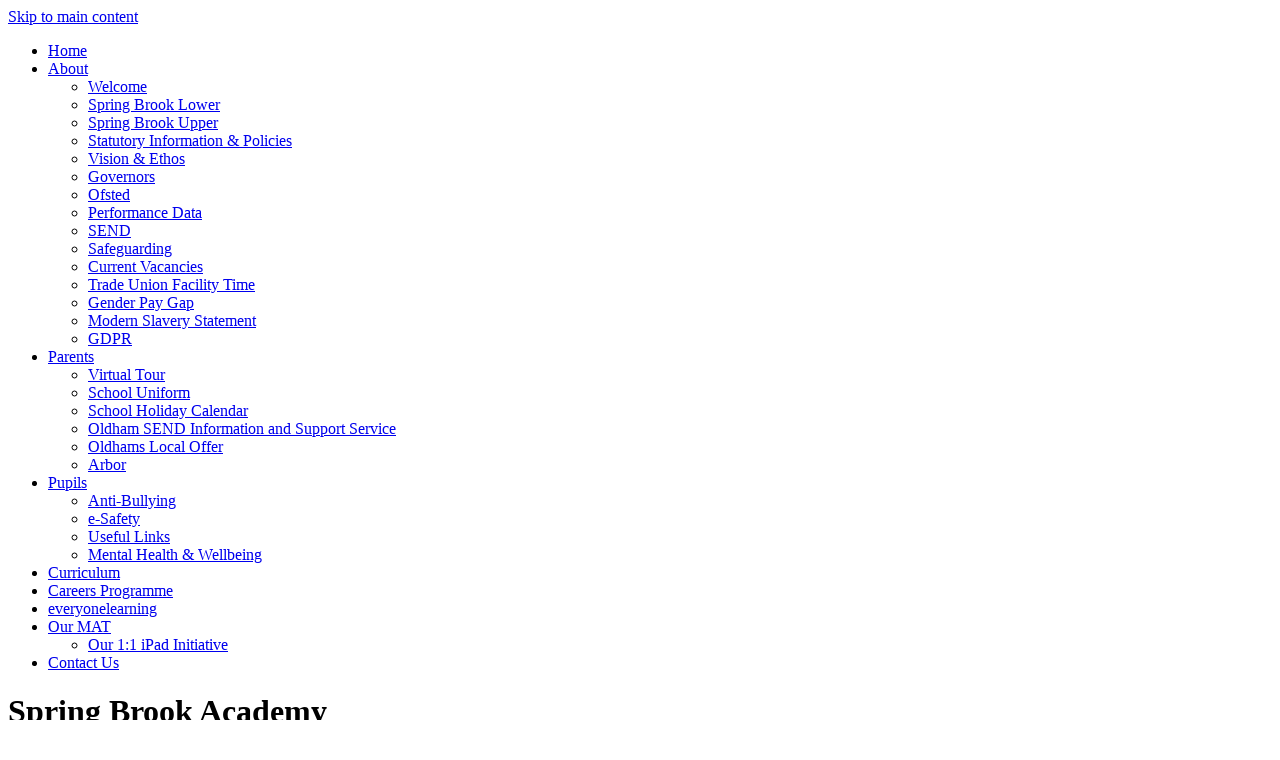

--- FILE ---
content_type: text/html
request_url: https://www.springbrookacademy.org/
body_size: 16329
content:
<!-- from CSV -->
<!DOCTYPE html>
<html lang="en">
<head>
	<!--pageID 14419-->
	
		<meta charset="UTF-8">
        
        <title>Spring Brook Academy - Home</title>

        <meta name="description" content="Welcome to the website of Spring Brook" />
        <meta name="keywords" content="Spring Brook Upper School, Dean Street, Failsworth, Manchester" />
        <meta name="author" content="Spring Brook Academy website"/>
        
                <meta name="robots" content="INDEX, FOLLOW"/>
                <meta name="revisit-after" content="2 days"/>
        
        <meta name="rating" content="General"/>
		<meta property="og:site_name" content="Spring Brook Academy" />
<meta property="og:title" content="Home" />
<meta property="og:url" content="https://springbrookacademy.greenhousecms.co.uk/" />
<meta property="og:type" content="website" />
<meta property="og:description" content="Welcome to the website of Spring Brook Academy" />
<meta name="twitter:card" content="summary" />
<meta name="twitter:title" content="Home" />
<meta name="twitter:description" content="Welcome to the website of Spring Brook Academy" />
<meta name="twitter:url" content="https://springbrookacademy.greenhousecms.co.uk/" />

        
        <link rel="shortcut icon" href="/favicon.ico?v=GSW" />
        <link rel="icon" href="/favicon.ico?v=GSW" />
	

<link href="/admin/public/c_boxes_buttons.css" rel="stylesheet" type="text/css" />
<link href="/inc/c_2023.css" rel="stylesheet" type="text/css" media="screen" />

<!-- https://swiperjs.com/ -->
<link rel="stylesheet" href="https://cdn.jsdelivr.net/npm/swiper@10/swiper-bundle.min.css" />
<!-- MOBILE / RESPONSIVE -->
<meta name="viewport" content="width=device-width, initial-scale=1, maximum-scale=2">

<!-- Import IE8 and IE7 Stylesheets -->
<!--[if lt IE 9]>
        <script src="http://html5shiv.googlecode.com/svn/trunk/html5.js"></script>
        <link href="/inc/c_IE8.css" rel="stylesheet" type="text/css" media="screen" />
    <![endif]-->
<!--[if lt IE 8]>
        <link href="/inc/c_IE7.css" rel="stylesheet" type="text/css" media="screen" />
    <![endif]-->

<!-- IE warnings -->
<!--[if IE]>
         <div id="ie-warning">
         <p>Sorry, this version of Internet Explorer <strong>may not support certain features</strong>.<br />
         <p>We recommend <a href="https://www.google.com/chrome/" target="_blank">Google Chrome</a>.</p>
         <a onclick="myFunction()">Thank you but no.</a >
         </div>
        
         <script>
         function myFunction() {
             var x = document.getElementById("ie-warning");
             if (x.style.display === "none") {
                 x.style.display = "block";
             } else {
             x.style.display = "none";
                 }
         }
         </script>
    <![endif]-->

<!-- Current position in navigation -->

<style type="text/css">
    .nav li a#nav2276:before {
        width: 100%;
    }

    		#activeRP {
			background-color: rgba(255, 255, 255, .1);
		}

    #SideHeadingPages li a#subID14419 {
        text-decoration: none;
        background-color: rgba(255, 255, 255, .1);
    }

    #SideHeadingPages li a#childID14419 {
        text-decoration: none;
        background-color: rgba(255, 255, 255, .1);
    }

    ul li.sidelist_li {
        display: none;
    }

    ul li.PPID14419 {
        display: block;
    }
section#social #close-social {background: #000;    border-radius: 50%;    width: 60px;    height: 60px;    line-height: 46px;    font-size: 40px !important; top:45px;   right: 10px !important;    border: 3px solid #fff;    padding: 0 !important;}
section#social #close-social:hover {background:#FFF; color:#000 !important;}

@media only screen and (max-width: 990px) { #mission-sec { padding: 230px 5% 0; }}

/* PAGE SPECIFIC STYLES */

/******* Lower Styles *********/
.body_16660 .Content1Column h1,
.body_16660 .Content2Column h1,
.body_16660 blockquote,
.body_16660 blockquote:before,
.body_16660 blockquote:after {
 color:  #ed1c24;
}

.body_16660 blockquote {
 border: 1px solid  #ed1c24;
}

.body_16660 .Content1Column h3,
.body_16660 .Content1Column h4,
.body_16660 .Content2Column h3,
.body_16660 .Content2Column h4 {
 background:  #ed1c24;
}

.body_16660 .ColumnRight:before {
 background:  #ed1c24; }

.body_16651 .Content1Column h1,
.body_16651 .Content2Column h1,
.body_16651 blockquote,
.body_16651 blockquote:before,
.body_16651 blockquote:after {
 color: #ed1c24;
}

.body_16651 blockquote {
 border: 1px solid #ed1c24;
}

.body_16651 .Content1Column h3,
.body_16651 .Content1Column h4,
.body_16651 .Content2Column h3,
.body_16651 .Content2Column h4 {
 background: #ed1c24;
}

.body_16651 .ColumnRight:before {
 background: #ed1c24; }

.body_16658 .Content1Column h1,
.body_16658 .Content2Column h1,
.body_16658 blockquote,
.body_16658 blockquote:before,
.body_16658 blockquote:after {
 color: #ed1c24;
}

.body_16658 blockquote {
 border: 1px solid #ed1c24;
}

.body_16658 .Content1Column h3,
.body_16658 .Content1Column h4,
.body_16658 .Content2Column h3,
.body_16658 .Content2Column h4 {
 background: #ed1c24;
}

 .body_16658 .ColumnRight:before {
 background-color: #ed1c24; }

.body_16645 .Content1Column h1,
.body_16645 .Content2Column h1,
.body_16645 blockquote,
.body_16645 blockquote:before,
.body_16645 blockquote:after {
 color: #ed1c24;
}

.body_16645 blockquote {
 border: 1px solid #ed1c24;
}

.body_16645 .Content1Column h3,
.body_16645 .Content1Column h4,
.body_16645 .Content2Column h3,
.body_16645 .Content2Column h4 {
 background: #ed1c24;
}

.body_16645 .ColumnRight:before {
 background: #ed1c24; }

.body_16647 .Content1Column h1,
.body_16647 .Content2Column h1,
.body_16647 blockquote,
.body_16647 blockquote:before,
.body_16647 blockquote:after {
 color: #ed1c24;
}

.body_16647 blockquote {
 border: 1px solid #ed1c24;
}

.body_16647 .Content1Column h3,
.body_16647 .Content1Column h4,
.body_16647 .Content2Column h3,
.body_16647 .Content2Column h4 {
 background: #ed1c24;
}

.body_16647 .ColumnRight:before {
 background: #ed1c24; }

/********* Upper Styles  ********/
.body_16657 .Content1Column h1,
.body_16657 .Content2Column h1,
.body_16657 blockquote,
.body_16657 blockquote:before,
.body_16657 blockquote:after {
 color: #0055a5;
}

.body_16657 blockquote {
 border: 1px solid #0055a5;
}

.body_16657 .Content1Column h3,
.body_16657 .Content1Column h4,
.body_16657 .Content2Column h3,
.body_16657 .Content2Column h4 {
 background: #0055a5;
}

 .body_16657 .ColumnRight:before {
 background-color: #0055a5; } 

.body_16646 .Content1Column h1,
.body_16646 .Content2Column h1,
.body_16646 blockquote,
.body_16646 blockquote:before,
.body_16646 blockquote:after {
 color: #0055a5;
}

.body_16646 blockquote {
 border: 1px solid #0055a5;
}

.body_16646 .Content1Column h3,
.body_16646 .Content1Column h4,
.body_16646 .Content2Column h3,
.body_16646 .Content2Column h4 {
 background: #0055a5;
}

.body_16646 .ColumnRight:before {
 background: #0055a5; }

.body_16648 .Content1Column h1,
.body_16648 .Content2Column h1,
.body_16648 blockquote,
.body_16648 blockquote:before,
.body_16648 blockquote:after {
 color: #0055a5;
}

.body_16648 blockquote {
 border: 1px solid #0055a5;
}

.body_16648 .Content1Column h3,
.body_16648 .Content1Column h4,
.body_16648 .Content2Column h3,
.body_16648 .Content2Column h4 {
 background: #0055a5;
}

.body_16648 .ColumnRight:before {
 background: #0055a5; }

.body_16652 .Content1Column h1,
.body_16652 .Content2Column h1,
.body_16652 blockquote,
.body_16652 blockquote:before,
.body_16652 blockquote:after {
 color:  #0055a5;
}

.body_16652 blockquote {
 border: 1px solid  #0055a5;
}

.body_16652 .Content1Column h3,
.body_16652 .Content1Column h4,
.body_16652 .Content2Column h3,
.body_16652 .Content2Column h4 {
 background:  #0055a5;
}

.body_16652 .ColumnRight:before {
 background:  #0055a5; }

.body_16661 .Content1Column h1,
.body_16661 .Content2Column h1,
.body_16661 blockquote,
.body_16661 blockquote:before,
.body_16661 blockquote:after {
 color:  #0055a5;
}

.body_16661 blockquote {
 border: 1px solid  #0055a5;
}

.body_16661 .Content1Column h3,
.body_16661 .Content1Column h4,
.body_16661 .Content2Column h3,
.body_16661 .Content2Column h4 {
 background:  #0055a5;
}

.body_16661 .ColumnRight:before {
 background:  #0055a5; }
</style>

<!-- Import jQuery -->
<script type="text/javascript" src="https://ajax.googleapis.com/ajax/libs/jquery/1.8.3/jquery.min.js"></script>


<!-- https://swiperjs.com/ -->
<script src="https://cdn.jsdelivr.net/npm/swiper@10/swiper-bundle.min.js"></script>

















</head>

<body class="body_14419">



<!-- Wrapper -->

<a href="#mainholder" class="skip-link">Skip to main content</a>

<div id="wrapper">

    

    <nav id="navholder">
        <div class="wrapper">
            <ul id="dmenu" class="nav">
<li><a href="/" id="nav2276">Home</a>
</li><li><a href="/Welcome" id="nav2277">About</a>
<ul><li><a href="/Welcome/">Welcome</a></li><li><a href="/About/Spring-Brook-Lower/">Spring Brook Lower</a></li><li><a href="/About/Spring-Brook-Upper/">Spring Brook Upper</a></li><li><a href="/About/Statutory-Information-Policies/">Statutory Information &amp; Policies</a></li><li><a href="/About/Vision-Ethos/">Vision & Ethos</a></li><li><a href="/About/Governors/">Governors</a></li><li><a href="/About/Ofsted-Reports/">Ofsted</a></li><li><a href="/About/Performance-Data/">Performance Data</a></li><li><a href="/About/SEND/">SEND</a></li><li><a href="/About/Safeguarding/">Safeguarding</a></li><li><a href="/About/Current-Vacancies/">Current Vacancies</a></li><li><a href="https://www.newbridgegroup.org/Governance/Trade-Union-Facility-Time/" target="_blank">Trade Union Facility Time</a></li><li><a href="https://www.newbridgegroup.org/Governance/Gender-Pay-Gap-Report/" target="_blank">Gender Pay Gap</a></li><li><a href="https://www.newbridgegroup.org/Governance/Modern-Slavery-Statement/" target="_blank">Modern Slavery Statement</a></li><li><a href="/About/GDPR/">GDPR</a></li></ul></li><li><a href="/Parents/Virtual-Tour" id="nav2279">Parents</a>
<ul><li><a href="/Parents/Virtual-Tour/">Virtual Tour</a></li><li><a href="/Parents/School-Uniform/">School Uniform</a></li><li><a href="/Parents/School-Holiday-Calendar/">School Holiday Calendar</a></li><li><a href="/Parents/Oldham-SEND-Information-and-Support-Service/">Oldham SEND Information and Support Service</a></li><li><a href="/Parents/Oldhams-Local-Offer/">Oldhams Local Offer</a></li><li><a href="https://login.arbor.sc/" target="_blank">Arbor</a></li></ul></li><li><a href="/Pupils/Anti-Bullying" id="nav2280">Pupils</a>
<ul><li><a href="/Pupils/Anti-Bullying/">Anti-Bullying</a></li><li><a href="/Pupils/e-Safety/">e-Safety</a></li><li><a href="/Pupils/Useful-Links/">Useful Links</a></li><li><a href="/Pupils/Mental-Health-Wellbeing/">Mental Health & Wellbeing</a></li></ul></li><li><a href="/Curriculum/Curriculum-Overview" id="nav2278">Curriculum</a>
</li><li><a href="/Curriculum/Careers-Programme" id="nav2768">Careers Programme</a>
</li><li><a href="/everyonelearning" id="nav2507">everyonelearning</a>
</li><li><a href="/Our-Multi-Academy-Trust" id="nav2508">Our MAT</a>
<ul><li><a href="https://www.newbridgegroup.org/Our-1-1-iPad-Initiative/" target="_blank">Our 1:1 iPad Initiative</a></li></ul></li><li><a href="/Contact-Us" id="nav2282">Contact Us</a>
</li></ul>
        </div>
    </nav>
    <!-- NavHolder -->
    <div id="slider">

			<header>
				<div class="wrapper">

					<h1 class="hidden" title="Go to home page">Spring Brook Academy</h1>

					<div id="logo-index"><a href="/index.asp">
							<img src="/i/design/school-logo.png" id="logo" alt="Spring Brook Academy"></a>
					</div>

					<div class="lower-logo">
						<a href="#"><img src="/i/design/lower-school-logo.png" alt="Spring Brook Academy Lower"></a>
					</div>

					<div class="trust-logo">
						<a href="https://www.newbridgegroup.org/"><img src="/i/design/new-bridge-ic.png"
								alt="Newbridge Group Trust"></a>
					</div>

				</div><!-- header wrapper -->

				<!-- social icons -->
				<ul id="social-dock">

					<!-- Search Link - (needs overlay in footer and js) -->
					<li><a id="FS" href="#search"><img src="/i/design/search-ic.png" alt="Search this website" role="button"></a><span
							class="tooltip">Search Site</span></li>

					<!-- Translate -->
					<li class="g-tran">
						<div class="translate">
							<div id="google_translate_element"></div>
						</div>
						<img src="/i/design/translate-ic.png" alt="Translate the contents of this page" role="button">
						<span class="tooltip">Translate Page</span>
					</li>

					<li><a href="https://www.everyonelearning.co.uk/" target="_blank"><img src="/i/design/el-ic.png"
								alt="Everyone Learning"></a></li>
				</ul>

			</header><!-- Header -->

        

        <h2 class="strapline">"Creating Meaningful Futures"</h2>

        <!-- backstretch navigation -->
        <div class="backstretch-nav">
            <a href="#" id="prevBS"><span>&larr;</span></a>
            <a href="#" id="nextBS"><span>&rarr;</span></a>
        </div>

        

    </div><!-- Slider -->

    

    <section id="social">
        <div class="inner">

            <iframe src="https://greenhousefeeds.greenhousecms.co.uk/new-bridge-spring-brook-lower-upper-facebook/"></iframe>

        </div>

        <div id="sidebar">
            <h2>Facebook Updates</h2>
        </div>

        <div id="close-social">&times;</div>
    </section>

    

	<!-- Main Holder -->

	<div id="mainholder">
		<div class="wrapper-inside">
	<section id="welcome-sec">
<div class="strip"><span></span> <span></span> <span></span></div>
<div class="wrapper">
<div class="text-cont">
<h2>Welcome to <span>Spring Brook Academy</span></h2>
<p>It is my privilege, as Executive Headteacher, to welcome you to Spring Brook Academy, an Ofsted rated 'good' school where quality teaching and learning take place.</p>
<p>Spring Brook Academy is a special school that provides an educational offer for children and with&nbsp;SEMH difficulties.&nbsp;<br /><br />As part of the New Bridge Group &amp; Multi Academy Trust, we share our school's mission statement, &ldquo;Learning together, learning for all, learning for life&rdquo; with the MAT and this is at the heart of everything we do. <br /><br />It is our belief that all children and young people, whatever their background or ability, will achieve their full potential and become valued and participating members of our community.</p>
<p>Mr Andrew Howard, Executive Headteacher</p>
<a class="read-more" href="/Welcome">Read More</a> <a class="read-more" href="/News">Latest News</a></div>
<div class="img-cont"><img src="/i/IMG_5709.jpg" width="1188" height="1188" alt="Welcome to Spring Brook Academy" class="imagecentre drop-shadow" /></div>
</div>
</section>
<section id="mission-sec">
<div class="wrapper">
<h2>Our School's Mission:</h2>
<p>At the heart of our school's mission, &ldquo;Learning together, learning for all, learning for life,&rdquo; is the belief that all our pupils, whatever their background or ability, will be successful and valued.</p>
<p>Please note that we are a NUT FREE School:<br /><br /></p>

<script type="text/javascript">
  function resizeCrossDomainIframe(id) {
	var iframe = document.getElementById(id);
	window.addEventListener('message', function(event) {
	console.log('doc height='+event.data);
	  //if (event.origin !== other_domain) return; // only accept messages from the specified domain
	  if (isNaN(event.data)) return; // only accept something which can be parsed as a number
	  var height = parseInt(event.data) + 10; // add some extra height to avoid scrollbar
		console.log('var height='+height);
	  iframe.style.height = height + "px";
	}, false);
  }
</script>

            <object width="400" height="500" type="application/pdf" data="/docs/nut_free_school.pdf#toolbar=1&navpanes=0" id="pdfcontainer1" style="width: calc(100% - 10px); height: calc(100vh - 200px); margin: 30px 0; border:5px solid #525659;"></object>
         
<p>&nbsp;</p>
</div>
<div class="wrapper"><img src="/i/design/mission-ic.png" alt="Our School's Mission" /></div>
</section>
<section id="news-sec">
<div class="wrapper">


<section id="news-sec">
	<div class="wrapper">

		<nav id="SideHeadingNews" class="SideHeading">

			<h2>Check Out Our <span>Recent Blog Posts</span></h2>

			<div class="swiper mySwiper">
				<ul class="swiper-wrapper">

					
					
					<li class="swiper-slide">

						<a href="/News/Spring-Brook-Lower-Autumn-Newsletter-December-2025" class="clearfix">
							<img src="/i/photos/Screenshot%5F2025%2D12%2D19%5F12%2E12%2E28%5Fthumb%2Epng" alt="Spring Brook Lower Autumn Newsletter - December 2025" id="news-img" />
							<p class="date">19th December 2025</p>
							<p class="title"><span>Spring Brook Lower Autumn Newsletter - December 2025</span></p>
						</a>
					</li>
					
					
					<li class="swiper-slide">

						<a href="/News/Spring-Brook-Upper-Autumn-Newsletter-December-2025" class="clearfix">
							<img src="/i/photos/Screenshot%5F2025%2D12%2D19%5F12%2E14%2E48%5Fthumb%2Epng" alt="Spring Brook Upper Autumn Newsletter - December 2025" id="news-img" />
							<p class="date">19th December 2025</p>
							<p class="title"><span>Spring Brook Upper Autumn Newsletter - December 2025</span></p>
						</a>
					</li>
					
					
					<li class="swiper-slide">

						<a href="/News/Trustee-Appointed-Governor-Vacancy" class="clearfix">
							<img src="/i/photos/Screenshot%5F2025%2D11%2D25%5F12%2E49%2E25%5Fthumb%2Epng" alt="Trustee Appointed Governor Vacancy" id="news-img" />
							<p class="date">25th November 2025</p>
							<p class="title"><span>Trustee Appointed Governor Vacancy</span></p>
						</a>
					</li>
					
					
					<li class="swiper-slide">

						<a href="/News/Remembrance-Day-Hike" class="clearfix">
							<img src="/i/photos/Screenshot%5F2025%2D11%2D07%5F16%2E42%2E25%5Fthumb%2Epng" alt="Remembrance Day Hike" id="news-img" />
							<p class="date">7th November 2025</p>
							<p class="title"><span>Remembrance Day Hike</span></p>
						</a>
					</li>
					
					
					<li class="swiper-slide">

						<a href="/News/Bickerton" class="clearfix">
							<img src="/i/photos/Screenshot%5F2025%2D09%2D23%5F16%2E43%2E47%5Fthumb%2Epng" alt="Bickerton" id="news-img" />
							<p class="date">23rd September 2025</p>
							<p class="title"><span>Bickerton</span></p>
						</a>
					</li>
					
					
					<li class="swiper-slide">

						<a href="/News/Spring-Brook-Lower-Summer-Newsletter-July-2025" class="clearfix">
							<img src="/i/photos/Screenshot%5F2025%2D07%2D21%5F09%2E40%2E02%5Fthumb%2Epng" alt="Spring Brook Lower Summer Newsletter - July 2025" id="news-img" />
							<p class="date">21st July 2025</p>
							<p class="title"><span>Spring Brook Lower Summer Newsletter - July 2025</span></p>
						</a>
					</li>
					
					
					<li class="swiper-slide">

						<a href="/News/Spring-Brook-Upper-Summer-Newsletter-July-2025" class="clearfix">
							<img src="/i/photos/Screenshot%5F2025%2D07%2D21%5F09%2E43%2E19%5Fthumb%2Epng" alt="Spring Brook Upper Summer Newsletter - July 2025" id="news-img" />
							<p class="date">21st July 2025</p>
							<p class="title"><span>Spring Brook Upper Summer Newsletter - July 2025</span></p>
						</a>
					</li>
					
					
					<li class="swiper-slide">

						<a href="/News/Camping-Trip-2-2025" class="clearfix">
							<img src="/i/photos/Screenshot%5F2025%2D07%2D14%5F14%2E07%2E35%5Fthumb%2Epng" alt="Camping Trip 2 (2025)" id="news-img" />
							<p class="date">14th July 2025</p>
							<p class="title"><span>Camping Trip 2 (2025)</span></p>
						</a>
					</li>
					
					
					<li class="swiper-slide">

						<a href="/News/SBU-Camping-Trip-Day-1" class="clearfix">
							<img src="/i/photos/Screenshot%5F2025%2D07%2D04%5F10%2E50%2E52%5F04%2D07%2D202510%2D51%2D32%5Fthumb%2Epng" alt="SBU Camping Trip - Day 1" id="news-img" />
							<p class="date">4th July 2025</p>
							<p class="title"><span>SBU Camping Trip - Day 1</span></p>
						</a>
					</li>
					
					
					<li class="swiper-slide">

						<a href="/News/SBU-Camping-Trip-Day-2" class="clearfix">
							<img src="/i/photos/Screenshot%5F2025%2D07%2D04%5F16%2E19%2E44%5Fthumb%2Epng" alt="SBU Camping Trip - Day 2" id="news-img" />
							<p class="date">4th July 2025</p>
							<p class="title"><span>SBU Camping Trip - Day 2</span></p>
						</a>
					</li>
					
					
					<li class="swiper-slide">

						<a href="/News/Spring-Brook-Lower-Spring-Newsletter-April-2025" class="clearfix">
							<img src="/i/photos/Screenshot%5F2025%2D04%2D04%5F11%2E30%2E07%5Fthumb%2Epng" alt="Spring Brook Lower - Spring Newsletter (April 2025)" id="news-img" />
							<p class="date">4th April 2025</p>
							<p class="title"><span>Spring Brook Lower - Spring Newsletter (April 2025)</span></p>
						</a>
					</li>
					
					
					<li class="swiper-slide">

						<a href="/News/Productive-Pathway-2" class="clearfix">
							<img src="/i/photos/Screenshot%5F2025%2D03%2D28%5F16%2E43%2E52%5Fthumb%2Epng" alt="Productive Pathway 2" id="news-img" />
							<p class="date">28th March 2025</p>
							<p class="title"><span>Productive Pathway 2</span></p>
						</a>
					</li>
					
					
					<li class="swiper-slide">

						<a href="/News/An-Update-from-Mr-Hopkins-20-3-25" class="clearfix">
							<img src="/i/photos/Screenshot%5F2025%2D03%2D20%5F09%2E59%2E51%5Fthumb%2Epng" alt="An Update from Mr Hopkins (20.3.25)" id="news-img" />
							<p class="date">20th March 2025</p>
							<p class="title"><span>An Update from Mr Hopkins (20.3.25)</span></p>
						</a>
					</li>
					
					
					<li class="swiper-slide">

						<a href="/News/MHST-Drop-in-Sessions" class="clearfix">
							<img src="/i/photos/Screenshot%5F2025%2D03%2D10%5F16%2E36%2E50%5Fthumb%2Epng" alt="MHST Drop in Sessions" id="news-img" />
							<p class="date">10th March 2025</p>
							<p class="title"><span>MHST Drop in Sessions</span></p>
						</a>
					</li>
					
					
					<li class="swiper-slide">

						<a href="/News/An-Update-from-Mr-Hopkins-6-3-25" class="clearfix">
							<img src="/i/photos/Screenshot%5F2025%2D03%2D06%5F13%2E32%2E53%5Fthumb%2Epng" alt="An Update from Mr Hopkins (6.3.25)" id="news-img" />
							<p class="date">6th March 2025</p>
							<p class="title"><span>An Update from Mr Hopkins (6.3.25)</span></p>
						</a>
					</li>
					
				</ul>

				<div class="swiper-button-prev"> <span><img src="/i/design/news-arrow.png" alt="Arrow"></span> </div>
				<div class="swiper-button-next"> <span><img src="/i/design/news-arrow.png" alt="Arrow"></span> </div>

				<div class="btn-wrap">
					<a href="/News" class="read-more">See Archive</a>
					<a href="/News/Newsletters" class="read-more">Newsletters</a>
				</div>
			</div>

		</nav>
	</div>
</section>


</div>
</section>
<section id="quotes-sec">
<div class="wrapper">
<h2>Kind Words and <span>Testimonials</span></h2>
<div class="bx-cont">
<ul id="bxslider">
<li>"This is a good school."<strong>OFSTED, 2023</strong></li>
<li>"Staff develop strong and close relationships with pupils, parents and carers, so that pupils&rsquo; needs are fully met and supported well."<strong>OFSTED</strong></li>
<li>"Pupils&rsquo; personal development and welfare is strong. From often very low starting points, pupils make good progress. This is because they receive full support, guidance and excellent care from the dedicated staff team."<strong>OFSTED</strong></li>
<li>"Pupils said they feel safe in school."<strong>OFSTED</strong></li>
</ul>
</div>
</div>
</section>

        </div><!--wrapper-inside-->
	</div>
</div>

<!-- Footer -->
<footer>

	<!-- put database code like diary and news items in here -->
	

		<div class="wrapper">

			<h2 class="footer-heading">How To <span>Get In Contact</span></h2>

			<p class="address">
				<span>Find Us</span>
				Spring Brook Upper School<br>
				Dean Street, Failsworth<br>
				Manchester, M35 0DQ<br><br>

				<span>Call Us</span>
				0161 883 3431

			<p class="address">
				<span>Find Us</span>
				Spring Brook Lower School<br>
				Heron Street, Oldham, OL8 4JD<br><br>

				<span>Call Us</span>
				0161 883 2431 <br><br>

				<span>Email Us</span>
				<a
					href="mailto:info@springbrookacademy.org?subject=Enquiry%20from%20website">info@springbrookacademy.org</a>
			</p><br>

			<div id="map"><iframe
					src="https://www.google.com/maps/embed?pb=!1m18!1m12!1m3!1d37957.38764976244!2d-2.1880004939074067!3d53.51604286857048!2m3!1f0!2f0!3f0!3m2!1i1024!2i768!4f13.1!3m3!1m2!1s0x487bb0d249db350f%3A0x701760a43fe864bb!2sSpring%20Brook%20Upper%20School!5e0!3m2!1sen!2suk!4v1701945379594!5m2!1sen!2suk"
					width="100%" height="100%" style="border:0;" allowfullscreen="" loading="lazy"
					referrerpolicy="no-referrer-when-downgrade"></iframe></div>

			<p id="copyright">&copy; 2026 &middot; <a href="/legal">Legal Information</a></p>
			<p id="credit"><a href="https://www.greenhouseschoolwebsites.co.uk/school-website-design/"
					target="_blank">Website design</a> by <a href="https://www.greenhouseschoolwebsites.co.uk"
					target="_blank"><img src="/i/design/gsw-ic.png" alt="Greenhouse School Websites"></a></p>

		</div>
</footer>

<!-- top btn -->
<a href="#wrapper" class="top-btn" title="back to top of page">&uarr;</a>

<!-- Search Form Overlay -->
<div id="search">
	<form id="FS" method="post" action="/inc/Search/">
		<label for="search-field" class="sr-only">Search site</label>

<input placeholder="Search site" name="S" type="search" id="search-field" onfocus="resetsearch()"
			value="Search site">
	</form>
</div>

<section id="awards">
	<div class="CMSawards">
    <ul>
        <li>&nbsp;</li>
    </ul>
</div>

</section>

	<!-- Translate -->
	<script type="text/javascript" src="//translate.google.com/translate_a/element.js?cb=googleTranslateElementInit">
	</script>
	<script type="text/javascript">
		function googleTranslateElementInit() {
			new google.translate.TranslateElement({
				pageLanguage: 'en'
			}, 'google_translate_element');
		}
	</script>

	<script src="/inc/js/optional/scrollReveal.min.js"></script>
	<script src="/inc/js/scripts.min.js"></script>

	<script type="text/javascript">
		// ----------- ANIMATION
		ScrollReveal().reveal('#logo-index', {});
		ScrollReveal().reveal('#social-dock li', {});
		ScrollReveal().reveal('.strapline', {});
		ScrollReveal().reveal('#welcome-sec .wrapper', {});
		ScrollReveal().reveal('#mission-sec .wrapper', {});
		ScrollReveal().reveal('#news-sec .wrapper', {});
		ScrollReveal().reveal('#quotes-sec .wrapper', {});

	// Mobile Navigation
	$(document).ready(function () {
	$('nav#navholder .wrapper').meanmenu({
	  meanMenuContainer: '#wrapper', // Choose where meanmenu will be placed within the HTML
	  meanScreenWidth: "990", // set the screen width you want meanmenu to kick in at
	  meanRevealPosition: "center", // left right or center positions
	  meanRevealPositionDistance: "", // Tweak the position of the menu from the left / right
	  meanShowChildren: true, // true to show children in the menu, false to hide them
	  meanExpandableChildren: true, // true to allow expand/collapse children
	  meanRemoveAttrs: true, // true to remove classes and IDs, false to keep them
	  meanDisplay: "block", // override display method for table cell based layouts e.g. table-cell
	  removeElements: "" // set to hide page elements
	});
	});

 // Backstretch
    $("#slider").backstretch([
           	  	"/i/photos/Gallery/Home/334967851_476294111256633_4589510473181487581_n.jpg" , 
  	  	"/i/photos/Gallery/Home/387861914_835710751888016_8338945566288571690_n.jpg" , 
  	  	"/i/photos/Gallery/Home/412657720_886082746850816_1414207900422676230_n.jpg" , 
  	  	"/i/photos/Gallery/Home/IMG_0100-1-scaled.jpg" , 
  	  	"/i/photos/Gallery/Home/Screenshot_2024-01-08_13_31_58.png" , 

	], {
	  duration: 4000
	  , fade: 550
		}
	);
  	<!-- banimgs = 6 banimgsize = 562500 -->
	
			// ----------- BACKSTRETCH NAVIGATION

		$('#nextBS').click(function () {
			$('#slider').data('backstretch').next();
		});
		$('#prevBS').click(function () {
			$('#slider').data('backstretch').prev();
		});

		// ----------- STICKY NAVIGATION

		$("document").ready(function () {
			// Nav stick to top
			$(window).bind('scroll', function () {
				if ($(window).scrollTop() > 250) {
					$('#navholder').addClass('fixed');
				} else {
					$('#navholder').removeClass('fixed');
				}
			});
		});

		$("document").ready(function () {
			$(window).bind('scroll', function () {
				if ($(window).scrollTop() > 1000) {
					$('.top-btn').addClass('show-top-btn');
				} else {
					$('.top-btn').removeClass('show-top-btn');
				}
			});
		});

		// ----------- SEARCH OVERLAY

		$(document).ready(function () {
			$('a[href="#search"]').on('click', function (event) {
				$('#search').addClass('open');
				setTimeout(function () {
					$('input[name="S"]').focus()
				});
			});
			$('#search, #search button.close').on('click keyup', function (event) {
				if (event.target == this || event.target.className == 'close' || event.keyCode == 27) {
					$(this).removeClass('open');
				}
			});
		});

		// ----- BX SLIDER

		$('#bxslider').bxSlider({
			mode: 'fade',
			pause: 5500,
			speed: 500,
			controls: false,
			pager: true
		});

		// ----- SWIPER

		var swiper = new Swiper(".mySwiper", {
			effect: "coverflow",
			grabCursor: true,
			centeredSlides: true,
			slidesPerView: "auto",

			navigation: {
				nextEl: '.swiper-button-next',
				prevEl: '.swiper-button-prev',
			},
		});

			// ------------------------------ 	Social Wall

		var isSliderOpen = false;
		var socialWidth = $('section#social').width();
		// possible fix for sticky-out bit
		// var socialWidth = window.innerWidth;

		$('section#social').css({
			'right': '-' + socialWidth + 'px',
			'visibility': 'visible'
		});

		$('section#social div#sidebar').click(function () {
			if (isSliderOpen === false) {
				$('section#social').animate({
					right: 0
				}, 1000);
				$('div#sidebar').addClass('open');
				$('section#social').css({
					'overflow': 'visible',
					'-webkit-overflow-scrolling': 'touch'
				});
				isSliderOpen = true;
			} else {
				$('section#social').animate({
					right: '-' + socialWidth + 'px'
				}, 1000);
				$('section#social div#sidebar').removeClass('open');
				$('section#social').css({
					'overflow': 'visible'
				});
				isSliderOpen = false;
			}
		});
		$('#close-social').click(function () {
			$('section#social').animate({
				right: '-' + socialWidth + 'px'
			}, 1000);
			$('section#social div#sidebar').removeClass('open');
			$('section#social').css({
				'overflow': 'visible'
			});
			isSliderOpen = false;
		});

	// Reset site search form on focus
	function resetsearch () { $("#search-field").val(""); }

	$(document).ready(function() {

  // Finding an li inside the div
    var awb = $('.CMSawards li img').length;

    // If nothing added via CMS
    if (awb == 0) {
      $('.CMSawards').attr('class','hidden');
      $('#awards').hide();
    }


	// Add parent class to 2nd level links with children
	$("#dmenu li li a").each(function() {
	  if ($(this).next().length > 0) {
	  	$(this).addClass("parent");
	  };
	});

	// Add doubleTapToGo to navigation links
	$("#dmenu li:has(ul)").doubleTapToGo(); /* touch device menus */

  	});

  	//RESPONSIVE CODE
  function checkWidth() {
	var windowSize = $(window).width();
	if (windowSize < 990) {
	  // If mobile: Insert sidebar after Content2Column
	  $(".ColumnLeft").insertAfter(".Content2Column");
	  $(".ColumnRight").insertAfter(".Content2Column");
	}
	else {
	  // Otherwise reposition sidebar before Content2Column
	  $(".ColumnLeft").insertBefore(".Content2Column");
	  $(".ColumnRight").insertBefore(".Content2Column");
	}
  }
  checkWidth();
  $(window).bind('resize orientationchange', function() {
    checkWidth();
  });

	//prevent # link from having action
	$('a[href="#"]:not(.auto-list-modal)').click(function(e) {
		e.preventDefault();
	});

</script>

<!-- reload on orientation or size change -->
<script type="text/javascript">
    window.onorientationchange = function() { 
        var orientation = window.orientation; 
            switch(orientation) { 
                case 0:
                case 90:
                // case -90: window.location.reload(); 
                break; } 
    };
</script>
<!--end expanding code-->

<script src="https://cdn.userway.org/widget.js" data-account="3sWauCr71I"></script>








<script type="text/javascript" charset="UTF-8" src="/admin/public/cookies.js" async></script>
<!-- hide sidebars if empty -->
<script type="text/javascript">
	var cleft = $.trim($('.ColumnLeft').text()).length;
	var cright = $.trim($('.ColumnRight').text()).length;
	// If sidebars are empty, change Content2Column to Content1Column
	if (cleft < 4 && cright < 4) {
		$('.Content2Column').attr('class', 'Content1Column');
		$('.ColumnLeft, .ColumnRight').hide();
	}
	if (cleft > 4 && cright < 4) {
		$('.Content3Column').attr('class', 'Content2Column');
		$('.ColumnRight').hide();
	}
	if (cleft < 4 && cright > 4) {
		$('.Content3Column').attr('class', 'Content2Column');
		$('.ColumnLeft').hide();
	}
</script>
<!--end sidebar hide -->

<script type="text/javascript">	
	//// add tableborder class on small displays
	if ($(window).width() < 960) {
		$('table').each(function() {
			if ($(this).prop('scrollWidth') > $(this).width() ) {
				$(this).wrap("<div class='js-scrollable'></div>");
				if (!$(this).attr('class') || !$(this).attr('class').length) $(this).addClass('tableborder')
				new ScrollHint('.js-scrollable');
				}						
			})
	}
	
	if ($(window).width() < 500) {
		var MobileImage = $('#mainholder img');
			MobileImage.each(function () {
				var that = $(this);
				if (that.width() > 200) {
					that.addClass('imagefullwidth');
				}
			})
	}
	
	$( window ).resize(function() {
			$('table').each(function() {
					if (!$(this).attr('class') || !$(this).attr('class').length) $(this).addClass('tableborder')
				})
	});
	//$('table').click(function () {
		//$(".scroll-hint-icon'").hide();
		//});

	// block search from submitting if empty		
	document.getElementById("FS").onsubmit = function () {
		if (!document.getElementById("search-field").value) {
			 document.getElementById("search-field").placeholder='Enter search text';
			return false;
		}
	else {
		document.getElementById("search-submit").disabled = true;
				return true;
		}
	}

// add alt tags to .backstretch images
document.addEventListener('DOMContentLoaded', function () {
function addAltTags() {
const altImages = document.querySelectorAll('.backstretch img');
altImages.forEach(function (img) {if (!img.hasAttribute('alt') || img.getAttribute('alt').trim() === '') {img.setAttribute('alt', 'A photo from Spring Brook Academy');}});}
addAltTags();
const altObserver = new MutationObserver(addAltTags);
altObserver.observe(document.querySelector('.backstretch'), {childList: true,subtree: true});
});
</script> 


<!-- inline modal code -->
	<link rel="stylesheet" href="/admin/inc/FrontEndFiles/modal/gswMultiModal.css">
	<script src="/admin/inc/FrontEndFiles/modal/gswMultiModal.js"></script>
<!-- end modal code -->


<!-- Stats -->


<!-- Google tag (gtag.js) GA24 -->
<script async src="https://www.googletagmanager.com/gtag/js?id=G-YPZ1P8179D"></script>
<script>
  window.dataLayer = window.dataLayer || [];
  function gtag(){dataLayer.push(arguments);}
  gtag('js', new Date());

  gtag('config', 'G-YPZ1P8179D');
</script>



</body>
</html>


--- FILE ---
content_type: text/html; charset=UTF-8
request_url: https://greenhousefeeds.greenhousecms.co.uk/new-bridge-spring-brook-lower-upper-facebook/
body_size: 30770
content:
<!DOCTYPE html>
<html lang="en-GB" itemscope itemtype="https://schema.org/WebPage">
<head>
<meta charset="UTF-8">
<meta name="viewport" content="width=device-width">
<title>New Bridge &#8211; Spring Brook Lower and Upper &#8211; Facebook | Greenhouse Social Feeds</title>
<meta name='robots' content='noindex, nofollow' />
	<style>img:is([sizes="auto" i], [sizes^="auto," i]) { contain-intrinsic-size: 3000px 1500px }</style>
	<link rel="alternate" type="application/rss+xml" title="Greenhouse Social Feeds &raquo; Feed" href="https://greenhousefeeds.greenhousecms.co.uk/feed/" />
<link rel="alternate" type="application/rss+xml" title="Greenhouse Social Feeds &raquo; Comments Feed" href="https://greenhousefeeds.greenhousecms.co.uk/comments/feed/" />
<script type="text/javascript">
/* <![CDATA[ */
window._wpemojiSettings = {"baseUrl":"https:\/\/s.w.org\/images\/core\/emoji\/16.0.1\/72x72\/","ext":".png","svgUrl":"https:\/\/s.w.org\/images\/core\/emoji\/16.0.1\/svg\/","svgExt":".svg","source":{"concatemoji":"https:\/\/greenhousefeeds.greenhousecms.co.uk\/wp-includes\/js\/wp-emoji-release.min.js?ver=6.8.3"}};
/*! This file is auto-generated */
!function(s,n){var o,i,e;function c(e){try{var t={supportTests:e,timestamp:(new Date).valueOf()};sessionStorage.setItem(o,JSON.stringify(t))}catch(e){}}function p(e,t,n){e.clearRect(0,0,e.canvas.width,e.canvas.height),e.fillText(t,0,0);var t=new Uint32Array(e.getImageData(0,0,e.canvas.width,e.canvas.height).data),a=(e.clearRect(0,0,e.canvas.width,e.canvas.height),e.fillText(n,0,0),new Uint32Array(e.getImageData(0,0,e.canvas.width,e.canvas.height).data));return t.every(function(e,t){return e===a[t]})}function u(e,t){e.clearRect(0,0,e.canvas.width,e.canvas.height),e.fillText(t,0,0);for(var n=e.getImageData(16,16,1,1),a=0;a<n.data.length;a++)if(0!==n.data[a])return!1;return!0}function f(e,t,n,a){switch(t){case"flag":return n(e,"\ud83c\udff3\ufe0f\u200d\u26a7\ufe0f","\ud83c\udff3\ufe0f\u200b\u26a7\ufe0f")?!1:!n(e,"\ud83c\udde8\ud83c\uddf6","\ud83c\udde8\u200b\ud83c\uddf6")&&!n(e,"\ud83c\udff4\udb40\udc67\udb40\udc62\udb40\udc65\udb40\udc6e\udb40\udc67\udb40\udc7f","\ud83c\udff4\u200b\udb40\udc67\u200b\udb40\udc62\u200b\udb40\udc65\u200b\udb40\udc6e\u200b\udb40\udc67\u200b\udb40\udc7f");case"emoji":return!a(e,"\ud83e\udedf")}return!1}function g(e,t,n,a){var r="undefined"!=typeof WorkerGlobalScope&&self instanceof WorkerGlobalScope?new OffscreenCanvas(300,150):s.createElement("canvas"),o=r.getContext("2d",{willReadFrequently:!0}),i=(o.textBaseline="top",o.font="600 32px Arial",{});return e.forEach(function(e){i[e]=t(o,e,n,a)}),i}function t(e){var t=s.createElement("script");t.src=e,t.defer=!0,s.head.appendChild(t)}"undefined"!=typeof Promise&&(o="wpEmojiSettingsSupports",i=["flag","emoji"],n.supports={everything:!0,everythingExceptFlag:!0},e=new Promise(function(e){s.addEventListener("DOMContentLoaded",e,{once:!0})}),new Promise(function(t){var n=function(){try{var e=JSON.parse(sessionStorage.getItem(o));if("object"==typeof e&&"number"==typeof e.timestamp&&(new Date).valueOf()<e.timestamp+604800&&"object"==typeof e.supportTests)return e.supportTests}catch(e){}return null}();if(!n){if("undefined"!=typeof Worker&&"undefined"!=typeof OffscreenCanvas&&"undefined"!=typeof URL&&URL.createObjectURL&&"undefined"!=typeof Blob)try{var e="postMessage("+g.toString()+"("+[JSON.stringify(i),f.toString(),p.toString(),u.toString()].join(",")+"));",a=new Blob([e],{type:"text/javascript"}),r=new Worker(URL.createObjectURL(a),{name:"wpTestEmojiSupports"});return void(r.onmessage=function(e){c(n=e.data),r.terminate(),t(n)})}catch(e){}c(n=g(i,f,p,u))}t(n)}).then(function(e){for(var t in e)n.supports[t]=e[t],n.supports.everything=n.supports.everything&&n.supports[t],"flag"!==t&&(n.supports.everythingExceptFlag=n.supports.everythingExceptFlag&&n.supports[t]);n.supports.everythingExceptFlag=n.supports.everythingExceptFlag&&!n.supports.flag,n.DOMReady=!1,n.readyCallback=function(){n.DOMReady=!0}}).then(function(){return e}).then(function(){var e;n.supports.everything||(n.readyCallback(),(e=n.source||{}).concatemoji?t(e.concatemoji):e.wpemoji&&e.twemoji&&(t(e.twemoji),t(e.wpemoji)))}))}((window,document),window._wpemojiSettings);
/* ]]> */
</script>
<link rel='stylesheet' id='sbi_styles-css' href='https://greenhousefeeds.greenhousecms.co.uk/wp-content/plugins/instagram-feed-pro/css/sbi-styles.min.css?ver=6.8.1' type='text/css' media='all' />
<style id='wp-emoji-styles-inline-css' type='text/css'>

	img.wp-smiley, img.emoji {
		display: inline !important;
		border: none !important;
		box-shadow: none !important;
		height: 1em !important;
		width: 1em !important;
		margin: 0 0.07em !important;
		vertical-align: -0.1em !important;
		background: none !important;
		padding: 0 !important;
	}
</style>
<link rel='stylesheet' id='wp-block-library-css' href='https://greenhousefeeds.greenhousecms.co.uk/wp-includes/css/dist/block-library/style.min.css?ver=6.8.3' type='text/css' media='all' />
<style id='classic-theme-styles-inline-css' type='text/css'>
/*! This file is auto-generated */
.wp-block-button__link{color:#fff;background-color:#32373c;border-radius:9999px;box-shadow:none;text-decoration:none;padding:calc(.667em + 2px) calc(1.333em + 2px);font-size:1.125em}.wp-block-file__button{background:#32373c;color:#fff;text-decoration:none}
</style>
<style id='global-styles-inline-css' type='text/css'>
:root{--wp--preset--aspect-ratio--square: 1;--wp--preset--aspect-ratio--4-3: 4/3;--wp--preset--aspect-ratio--3-4: 3/4;--wp--preset--aspect-ratio--3-2: 3/2;--wp--preset--aspect-ratio--2-3: 2/3;--wp--preset--aspect-ratio--16-9: 16/9;--wp--preset--aspect-ratio--9-16: 9/16;--wp--preset--color--black: #000000;--wp--preset--color--cyan-bluish-gray: #abb8c3;--wp--preset--color--white: #ffffff;--wp--preset--color--pale-pink: #f78da7;--wp--preset--color--vivid-red: #cf2e2e;--wp--preset--color--luminous-vivid-orange: #ff6900;--wp--preset--color--luminous-vivid-amber: #fcb900;--wp--preset--color--light-green-cyan: #7bdcb5;--wp--preset--color--vivid-green-cyan: #00d084;--wp--preset--color--pale-cyan-blue: #8ed1fc;--wp--preset--color--vivid-cyan-blue: #0693e3;--wp--preset--color--vivid-purple: #9b51e0;--wp--preset--gradient--vivid-cyan-blue-to-vivid-purple: linear-gradient(135deg,rgba(6,147,227,1) 0%,rgb(155,81,224) 100%);--wp--preset--gradient--light-green-cyan-to-vivid-green-cyan: linear-gradient(135deg,rgb(122,220,180) 0%,rgb(0,208,130) 100%);--wp--preset--gradient--luminous-vivid-amber-to-luminous-vivid-orange: linear-gradient(135deg,rgba(252,185,0,1) 0%,rgba(255,105,0,1) 100%);--wp--preset--gradient--luminous-vivid-orange-to-vivid-red: linear-gradient(135deg,rgba(255,105,0,1) 0%,rgb(207,46,46) 100%);--wp--preset--gradient--very-light-gray-to-cyan-bluish-gray: linear-gradient(135deg,rgb(238,238,238) 0%,rgb(169,184,195) 100%);--wp--preset--gradient--cool-to-warm-spectrum: linear-gradient(135deg,rgb(74,234,220) 0%,rgb(151,120,209) 20%,rgb(207,42,186) 40%,rgb(238,44,130) 60%,rgb(251,105,98) 80%,rgb(254,248,76) 100%);--wp--preset--gradient--blush-light-purple: linear-gradient(135deg,rgb(255,206,236) 0%,rgb(152,150,240) 100%);--wp--preset--gradient--blush-bordeaux: linear-gradient(135deg,rgb(254,205,165) 0%,rgb(254,45,45) 50%,rgb(107,0,62) 100%);--wp--preset--gradient--luminous-dusk: linear-gradient(135deg,rgb(255,203,112) 0%,rgb(199,81,192) 50%,rgb(65,88,208) 100%);--wp--preset--gradient--pale-ocean: linear-gradient(135deg,rgb(255,245,203) 0%,rgb(182,227,212) 50%,rgb(51,167,181) 100%);--wp--preset--gradient--electric-grass: linear-gradient(135deg,rgb(202,248,128) 0%,rgb(113,206,126) 100%);--wp--preset--gradient--midnight: linear-gradient(135deg,rgb(2,3,129) 0%,rgb(40,116,252) 100%);--wp--preset--font-size--small: 13px;--wp--preset--font-size--medium: 20px;--wp--preset--font-size--large: 36px;--wp--preset--font-size--x-large: 42px;--wp--preset--spacing--20: 0.44rem;--wp--preset--spacing--30: 0.67rem;--wp--preset--spacing--40: 1rem;--wp--preset--spacing--50: 1.5rem;--wp--preset--spacing--60: 2.25rem;--wp--preset--spacing--70: 3.38rem;--wp--preset--spacing--80: 5.06rem;--wp--preset--shadow--natural: 6px 6px 9px rgba(0, 0, 0, 0.2);--wp--preset--shadow--deep: 12px 12px 50px rgba(0, 0, 0, 0.4);--wp--preset--shadow--sharp: 6px 6px 0px rgba(0, 0, 0, 0.2);--wp--preset--shadow--outlined: 6px 6px 0px -3px rgba(255, 255, 255, 1), 6px 6px rgba(0, 0, 0, 1);--wp--preset--shadow--crisp: 6px 6px 0px rgba(0, 0, 0, 1);}:root :where(.is-layout-flow) > :first-child{margin-block-start: 0;}:root :where(.is-layout-flow) > :last-child{margin-block-end: 0;}:root :where(.is-layout-flow) > *{margin-block-start: 24px;margin-block-end: 0;}:root :where(.is-layout-constrained) > :first-child{margin-block-start: 0;}:root :where(.is-layout-constrained) > :last-child{margin-block-end: 0;}:root :where(.is-layout-constrained) > *{margin-block-start: 24px;margin-block-end: 0;}:root :where(.is-layout-flex){gap: 24px;}:root :where(.is-layout-grid){gap: 24px;}body .is-layout-flex{display: flex;}.is-layout-flex{flex-wrap: wrap;align-items: center;}.is-layout-flex > :is(*, div){margin: 0;}body .is-layout-grid{display: grid;}.is-layout-grid > :is(*, div){margin: 0;}.has-black-color{color: var(--wp--preset--color--black) !important;}.has-cyan-bluish-gray-color{color: var(--wp--preset--color--cyan-bluish-gray) !important;}.has-white-color{color: var(--wp--preset--color--white) !important;}.has-pale-pink-color{color: var(--wp--preset--color--pale-pink) !important;}.has-vivid-red-color{color: var(--wp--preset--color--vivid-red) !important;}.has-luminous-vivid-orange-color{color: var(--wp--preset--color--luminous-vivid-orange) !important;}.has-luminous-vivid-amber-color{color: var(--wp--preset--color--luminous-vivid-amber) !important;}.has-light-green-cyan-color{color: var(--wp--preset--color--light-green-cyan) !important;}.has-vivid-green-cyan-color{color: var(--wp--preset--color--vivid-green-cyan) !important;}.has-pale-cyan-blue-color{color: var(--wp--preset--color--pale-cyan-blue) !important;}.has-vivid-cyan-blue-color{color: var(--wp--preset--color--vivid-cyan-blue) !important;}.has-vivid-purple-color{color: var(--wp--preset--color--vivid-purple) !important;}.has-black-background-color{background-color: var(--wp--preset--color--black) !important;}.has-cyan-bluish-gray-background-color{background-color: var(--wp--preset--color--cyan-bluish-gray) !important;}.has-white-background-color{background-color: var(--wp--preset--color--white) !important;}.has-pale-pink-background-color{background-color: var(--wp--preset--color--pale-pink) !important;}.has-vivid-red-background-color{background-color: var(--wp--preset--color--vivid-red) !important;}.has-luminous-vivid-orange-background-color{background-color: var(--wp--preset--color--luminous-vivid-orange) !important;}.has-luminous-vivid-amber-background-color{background-color: var(--wp--preset--color--luminous-vivid-amber) !important;}.has-light-green-cyan-background-color{background-color: var(--wp--preset--color--light-green-cyan) !important;}.has-vivid-green-cyan-background-color{background-color: var(--wp--preset--color--vivid-green-cyan) !important;}.has-pale-cyan-blue-background-color{background-color: var(--wp--preset--color--pale-cyan-blue) !important;}.has-vivid-cyan-blue-background-color{background-color: var(--wp--preset--color--vivid-cyan-blue) !important;}.has-vivid-purple-background-color{background-color: var(--wp--preset--color--vivid-purple) !important;}.has-black-border-color{border-color: var(--wp--preset--color--black) !important;}.has-cyan-bluish-gray-border-color{border-color: var(--wp--preset--color--cyan-bluish-gray) !important;}.has-white-border-color{border-color: var(--wp--preset--color--white) !important;}.has-pale-pink-border-color{border-color: var(--wp--preset--color--pale-pink) !important;}.has-vivid-red-border-color{border-color: var(--wp--preset--color--vivid-red) !important;}.has-luminous-vivid-orange-border-color{border-color: var(--wp--preset--color--luminous-vivid-orange) !important;}.has-luminous-vivid-amber-border-color{border-color: var(--wp--preset--color--luminous-vivid-amber) !important;}.has-light-green-cyan-border-color{border-color: var(--wp--preset--color--light-green-cyan) !important;}.has-vivid-green-cyan-border-color{border-color: var(--wp--preset--color--vivid-green-cyan) !important;}.has-pale-cyan-blue-border-color{border-color: var(--wp--preset--color--pale-cyan-blue) !important;}.has-vivid-cyan-blue-border-color{border-color: var(--wp--preset--color--vivid-cyan-blue) !important;}.has-vivid-purple-border-color{border-color: var(--wp--preset--color--vivid-purple) !important;}.has-vivid-cyan-blue-to-vivid-purple-gradient-background{background: var(--wp--preset--gradient--vivid-cyan-blue-to-vivid-purple) !important;}.has-light-green-cyan-to-vivid-green-cyan-gradient-background{background: var(--wp--preset--gradient--light-green-cyan-to-vivid-green-cyan) !important;}.has-luminous-vivid-amber-to-luminous-vivid-orange-gradient-background{background: var(--wp--preset--gradient--luminous-vivid-amber-to-luminous-vivid-orange) !important;}.has-luminous-vivid-orange-to-vivid-red-gradient-background{background: var(--wp--preset--gradient--luminous-vivid-orange-to-vivid-red) !important;}.has-very-light-gray-to-cyan-bluish-gray-gradient-background{background: var(--wp--preset--gradient--very-light-gray-to-cyan-bluish-gray) !important;}.has-cool-to-warm-spectrum-gradient-background{background: var(--wp--preset--gradient--cool-to-warm-spectrum) !important;}.has-blush-light-purple-gradient-background{background: var(--wp--preset--gradient--blush-light-purple) !important;}.has-blush-bordeaux-gradient-background{background: var(--wp--preset--gradient--blush-bordeaux) !important;}.has-luminous-dusk-gradient-background{background: var(--wp--preset--gradient--luminous-dusk) !important;}.has-pale-ocean-gradient-background{background: var(--wp--preset--gradient--pale-ocean) !important;}.has-electric-grass-gradient-background{background: var(--wp--preset--gradient--electric-grass) !important;}.has-midnight-gradient-background{background: var(--wp--preset--gradient--midnight) !important;}.has-small-font-size{font-size: var(--wp--preset--font-size--small) !important;}.has-medium-font-size{font-size: var(--wp--preset--font-size--medium) !important;}.has-large-font-size{font-size: var(--wp--preset--font-size--large) !important;}.has-x-large-font-size{font-size: var(--wp--preset--font-size--x-large) !important;}
:root :where(.wp-block-pullquote){font-size: 1.5em;line-height: 1.6;}
</style>
<link rel='stylesheet' id='cff_carousel_css-css' href='https://greenhousefeeds.greenhousecms.co.uk/wp-content/plugins/cff-extensions/cff-carousel/css/carousel.css?ver=1.2.3' type='text/css' media='all' />
<link rel='stylesheet' id='ctf_styles-css' href='https://greenhousefeeds.greenhousecms.co.uk/wp-content/plugins/custom-twitter-feeds-pro/css/ctf-styles.min.css?ver=2.5.1' type='text/css' media='all' />
<link rel='stylesheet' id='cff-css' href='https://greenhousefeeds.greenhousecms.co.uk/wp-content/plugins/custom-facebook-feed-pro/assets/css/cff-style.min.css?ver=4.7.3' type='text/css' media='all' />
<link rel='stylesheet' id='sb-font-awesome-css' href='https://greenhousefeeds.greenhousecms.co.uk/wp-content/plugins/custom-facebook-feed-pro/assets/css/font-awesome.min.css' type='text/css' media='all' />
<link rel='stylesheet' id='blankslate-style-css' href='https://greenhousefeeds.greenhousecms.co.uk/wp-content/themes/blankslate/style.css?ver=6.8.3' type='text/css' media='all' />
<script type="text/javascript" src="https://greenhousefeeds.greenhousecms.co.uk/wp-includes/js/jquery/jquery.min.js?ver=3.7.1" id="jquery-core-js"></script>
<script type="text/javascript" src="https://greenhousefeeds.greenhousecms.co.uk/wp-includes/js/jquery/jquery-migrate.min.js?ver=3.4.1" id="jquery-migrate-js"></script>
<link rel="https://api.w.org/" href="https://greenhousefeeds.greenhousecms.co.uk/wp-json/" /><link rel="alternate" title="JSON" type="application/json" href="https://greenhousefeeds.greenhousecms.co.uk/wp-json/wp/v2/pages/126" /><link rel="EditURI" type="application/rsd+xml" title="RSD" href="https://greenhousefeeds.greenhousecms.co.uk/xmlrpc.php?rsd" />
<meta name="generator" content="WordPress 6.8.3" />
<link rel="canonical" href="https://greenhousefeeds.greenhousecms.co.uk/new-bridge-spring-brook-lower-upper-facebook/" />
<link rel='shortlink' href='https://greenhousefeeds.greenhousecms.co.uk/?p=126' />
<link rel="alternate" title="oEmbed (JSON)" type="application/json+oembed" href="https://greenhousefeeds.greenhousecms.co.uk/wp-json/oembed/1.0/embed?url=https%3A%2F%2Fgreenhousefeeds.greenhousecms.co.uk%2Fnew-bridge-spring-brook-lower-upper-facebook%2F" />
<link rel="alternate" title="oEmbed (XML)" type="text/xml+oembed" href="https://greenhousefeeds.greenhousecms.co.uk/wp-json/oembed/1.0/embed?url=https%3A%2F%2Fgreenhousefeeds.greenhousecms.co.uk%2Fnew-bridge-spring-brook-lower-upper-facebook%2F&#038;format=xml" />
<!-- Custom Facebook Feed JS vars -->
<script type="text/javascript">
var cffsiteurl = "https://greenhousefeeds.greenhousecms.co.uk/wp-content/plugins";
var cffajaxurl = "https://greenhousefeeds.greenhousecms.co.uk/wp-admin/admin-ajax.php";


var cfflinkhashtags = "false";
</script>
<!-- Custom Twitter Feeds CSS -->
<style type='text/css'>
.sbsw-follow {display:none}
#sbsw-1717928390395593015 .sbsw-author-name {color:#9DCF32}
</style>
		<style type="text/css" id="wp-custom-css">
			body {font:14px -apple-system,BlinkMacSystemFont,"Segoe UI",Roboto,Helvetica,Arial,sans-serif}
a {color:rgb(29, 155, 240); text-decoration:none}
a:hover {text-decoration:underline}
header,footer {display:none}		</style>
		</head>
<body class="wp-singular page-template-default page page-id-126 wp-embed-responsive wp-theme-blankslate">
<a href="#content" class="skip-link screen-reader-text">Skip to the content</a><div id="wrapper" class="hfeed">
<header id="header" role="banner">
<div id="branding">
<div id="site-title" itemprop="publisher" itemscope itemtype="https://schema.org/Organization">
<a href="https://greenhousefeeds.greenhousecms.co.uk/" title="Greenhouse Social Feeds" rel="home" itemprop="url"><span itemprop="name">Greenhouse Social Feeds</span></a></div>
<div id="site-description" itemprop="description">Greenhouse Social Feeds</div>
</div>
<nav id="menu" role="navigation" itemscope itemtype="https://schema.org/SiteNavigationElement">
<div class="menu"><ul>
<li class="page_item page-item-103"><a href="https://greenhousefeeds.greenhousecms.co.uk/ashton-park-facebook/"><span itemprop="name">Ashton Park Facebook</span></a></li>
<li class="page_item page-item-43"><a href="https://greenhousefeeds.greenhousecms.co.uk/bishop-wheeler-social-feed/"><span itemprop="name">Bishop Wheeler Social Feed</span></a></li>
<li class="page_item page-item-92"><a href="https://greenhousefeeds.greenhousecms.co.uk/cheadle-academy/"><span itemprop="name">Cheadle Academy Facebook</span></a></li>
<li class="page_item page-item-163"><a href="https://greenhousefeeds.greenhousecms.co.uk/corton-facebook-feed/"><span itemprop="name">Corton Facebook Feed</span></a></li>
<li class="page_item page-item-185"><a href="https://greenhousefeeds.greenhousecms.co.uk/dereham-neatherd-facebook-feed/"><span itemprop="name">Dereham Neatherd Facebook Feed</span></a></li>
<li class="page_item page-item-182"><a href="https://greenhousefeeds.greenhousecms.co.uk/egglescliffe-facebook-feed/"><span itemprop="name">Egglescliffe Facebook Feed</span></a></li>
<li class="page_item page-item-46"><a href="https://greenhousefeeds.greenhousecms.co.uk/epping-forest-trust-twitter-feed/"><span itemprop="name">Epping Forest Trust Twitter feed</span></a></li>
<li class="page_item page-item-155"><a href="https://greenhousefeeds.greenhousecms.co.uk/excalibur-luckwell-facebook/"><span itemprop="name">Excalibur &#8211; Luckwell &#8211; Facebook</span></a></li>
<li class="page_item page-item-77"><a href="https://greenhousefeeds.greenhousecms.co.uk/facebook-bluebell-federation-chailey-st-peters/"><span itemprop="name">Facebook &#8211; Bluebell Federation &#8211; Chailey St Peters</span></a></li>
<li class="page_item page-item-177"><a href="https://greenhousefeeds.greenhousecms.co.uk/facebook-feed-for-ludlow-junior/"><span itemprop="name">Facebook Feed for Ludlow Junior</span></a></li>
<li class="page_item page-item-39"><a href="https://greenhousefeeds.greenhousecms.co.uk/graveney-school-feed/"><span itemprop="name">Graveney School Feed</span></a></li>
<li class="page_item page-item-72"><a href="https://greenhousefeeds.greenhousecms.co.uk/greenhouse-facebook-feed/"><span itemprop="name">Greenhouse Facebook Feed</span></a></li>
<li class="page_item page-item-8"><a href="https://greenhousefeeds.greenhousecms.co.uk/heygreenhouse-feed/"><span itemprop="name">HeyGreenhouse Feed</span></a></li>
<li class="page_item page-item-68"><a href="https://greenhousefeeds.greenhousecms.co.uk/holy-name-social-feed-twitter/"><span itemprop="name">Holy Name Social Feed &#8211; Twitter</span></a></li>
<li class="page_item page-item-114"><a href="https://greenhousefeeds.greenhousecms.co.uk/hounsdown-facebook/"><span itemprop="name">Hounsdown Facebook</span></a></li>
<li class="page_item page-item-105"><a href="https://greenhousefeeds.greenhousecms.co.uk/howard-of-effingham-facebook/"><span itemprop="name">Howard of Effingham &#8211; Facebook</span></a></li>
<li class="page_item page-item-74"><a href="https://greenhousefeeds.greenhousecms.co.uk/lighthouse-facebook/"><span itemprop="name">Lighthouse Facebook</span></a></li>
<li class="page_item page-item-33"><a href="https://greenhousefeeds.greenhousecms.co.uk/llangynidr-primary-school-social-wall/"><span itemprop="name">Llangynidr Primary School Social Wall</span></a></li>
<li class="page_item page-item-57"><a href="https://greenhousefeeds.greenhousecms.co.uk/luton-sixth-form-twitter/"><span itemprop="name">Luton Sixth Form Twitter</span></a></li>
<li class="page_item page-item-145"><a href="https://greenhousefeeds.greenhousecms.co.uk/maritime-brooklands-facebook/"><span itemprop="name">Maritime &#8211; Brooklands &#8211; Facebook</span></a></li>
<li class="page_item page-item-150"><a href="https://greenhousefeeds.greenhousecms.co.uk/maritime-featherby-facebook/"><span itemprop="name">Maritime &#8211; Featherby &#8211; Facebook</span></a></li>
<li class="page_item page-item-147"><a href="https://greenhousefeeds.greenhousecms.co.uk/maritime-greenacres-facebook/"><span itemprop="name">Maritime &#8211; Greenacres &#8211; Facebook</span></a></li>
<li class="page_item page-item-138"><a href="https://greenhousefeeds.greenhousecms.co.uk/new-bridge-enterprise-students/"><span itemprop="name">New Bridge &#8211; Enterprise Students</span></a></li>
<li class="page_item page-item-118"><a href="https://greenhousefeeds.greenhousecms.co.uk/new-bridge-hawthorns-facebook/"><span itemprop="name">New Bridge &#8211; Hawthorns &#8211; Facebook</span></a></li>
<li class="page_item page-item-130"><a href="https://greenhousefeeds.greenhousecms.co.uk/new-bridge-hollinwood-facebook/"><span itemprop="name">New Bridge &#8211; Hollinwood &#8211; Facebook</span></a></li>
<li class="page_item page-item-122"><a href="https://greenhousefeeds.greenhousecms.co.uk/new-bridge-horizons-facebook/"><span itemprop="name">New Bridge &#8211; Horizons &#8211; Facebook</span></a></li>
<li class="page_item page-item-120"><a href="https://greenhousefeeds.greenhousecms.co.uk/new-bridge-new-bridge-college-facebook/"><span itemprop="name">New Bridge &#8211; New Bridge College &#8211; Facebook</span></a></li>
<li class="page_item page-item-132"><a href="https://greenhousefeeds.greenhousecms.co.uk/new-bridge-new-bridge-learning-centre-facebook/"><span itemprop="name">New Bridge &#8211; New Bridge Learning Centre &#8211; Facebook</span></a></li>
<li class="page_item page-item-134"><a href="https://greenhousefeeds.greenhousecms.co.uk/new-bridge-new-bridge-school/"><span itemprop="name">New Bridge &#8211; New Bridge School &#8211; Facebook</span></a></li>
<li class="page_item page-item-140"><a href="https://greenhousefeeds.greenhousecms.co.uk/new-bridge-samuel-laycock-facebook/"><span itemprop="name">New Bridge &#8211; Samuel Laycock &#8211; Facebook</span></a></li>
<li class="page_item page-item-126 current_page_item"><a href="https://greenhousefeeds.greenhousecms.co.uk/new-bridge-spring-brook-lower-upper-facebook/" aria-current="page"><span itemprop="name">New Bridge &#8211; Spring Brook Lower and Upper &#8211; Facebook</span></a></li>
<li class="page_item page-item-124"><a href="https://greenhousefeeds.greenhousecms.co.uk/new-bridge-springboard-facebook/"><span itemprop="name">New Bridge &#8211; Springboard &#8211; Facebook</span></a></li>
<li class="page_item page-item-116"><a href="https://greenhousefeeds.greenhousecms.co.uk/new-bridge-trust-facebook/"><span itemprop="name">New Bridge &#8211; Trust &#8211; Facebook</span></a></li>
<li class="page_item page-item-2"><a href="https://greenhousefeeds.greenhousecms.co.uk/sample-page/"><span itemprop="name">Sample Page</span></a></li>
<li class="page_item page-item-54"><a href="https://greenhousefeeds.greenhousecms.co.uk/ss-peter-and-paul/"><span itemprop="name">SS Peter and Paul Social Wall</span></a></li>
<li class="page_item page-item-169"><a href="https://greenhousefeeds.greenhousecms.co.uk/st-marys-horsforth-social-wall-bwcat-2/"><span itemprop="name">St Mary&#8217;s Horsforth Twitter Feed &#8211; BWCAT</span></a></li>
<li class="page_item page-item-31"><a href="https://greenhousefeeds.greenhousecms.co.uk/st-marys-menston-social-wall/"><span itemprop="name">St Mary&#8217;s Menston Social Wall</span></a></li>
<li class="page_item page-item-165"><a href="https://greenhousefeeds.greenhousecms.co.uk/st-marys-horsforth-social-wall-bwcat/"><span itemprop="name">St Marys Horsforth Social Wall &#8211; BWCAT</span></a></li>
<li class="page_item page-item-159"><a href="https://greenhousefeeds.greenhousecms.co.uk/st-roberts-facebook-bishop-wheeler/"><span itemprop="name">St Robert&#8217;s Facebook &#8211; Bishop Wheeler</span></a></li>
<li class="page_item page-item-188"><a href="https://greenhousefeeds.greenhousecms.co.uk/st-swithun-wells-facebook/"><span itemprop="name">St Swithun Wells Facebook</span></a></li>
<li class="page_item page-item-64"><a href="https://greenhousefeeds.greenhousecms.co.uk/test-rotating-tweets-plugin/"><span itemprop="name">Test Rotating Tweets plugin</span></a></li>
<li class="page_item page-item-83"><a href="https://greenhousefeeds.greenhousecms.co.uk/the-green-school-for-boys/"><span itemprop="name">The Green School for Boys Facebook Feed</span></a></li>
<li class="page_item page-item-88"><a href="https://greenhousefeeds.greenhousecms.co.uk/the-green-school-for-girls/"><span itemprop="name">The Green School for Girls Facebook</span></a></li>
<li class="page_item page-item-90"><a href="https://greenhousefeeds.greenhousecms.co.uk/the-green-school-trust/"><span itemprop="name">The Green School Trust &#8211; Facebook</span></a></li>
<li class="page_item page-item-100"><a href="https://greenhousefeeds.greenhousecms.co.uk/the-howard-three-rivers-facebook/"><span itemprop="name">The Howard &#8211; Three Rivers &#8211; Facebook</span></a></li>
<li class="page_item page-item-97"><a href="https://greenhousefeeds.greenhousecms.co.uk/the-howard-trust-oxted-facebook/"><span itemprop="name">The Howard Trust &#8211; Oxted &#8211; Facebook</span></a></li>
<li class="page_item page-item-153"><a href="https://greenhousefeeds.greenhousecms.co.uk/the-howard-trust-thomas-knyvett/"><span itemprop="name">The Howard Trust &#8211; Thomas Knyvett</span></a></li>
<li class="page_item page-item-179"><a href="https://greenhousefeeds.greenhousecms.co.uk/treleigh-school-facebook/"><span itemprop="name">Treleigh School Facebook</span></a></li>
<li class="page_item page-item-175"><a href="https://greenhousefeeds.greenhousecms.co.uk/wednesbury-facebook-feed/"><span itemprop="name">Wednesbury Facebook Feed</span></a></li>
</ul></div>
<div id="search"><form role="search" method="get" class="search-form" action="https://greenhousefeeds.greenhousecms.co.uk/">
				<label>
					<span class="screen-reader-text">Search for:</span>
					<input type="search" class="search-field" placeholder="Search &hellip;" value="" name="s" />
				</label>
				<input type="submit" class="search-submit" value="Search" />
			</form></div>
</nav>
</header>
<div id="container">
<main id="content" role="main"><article id="post-126" class="post-126 page type-page status-publish hentry">
<header class="header">
<h1 class="entry-title" itemprop="name">New Bridge &#8211; Spring Brook Lower and Upper &#8211; Facebook</h1> </header>
<div class="entry-content" itemprop="mainContentOfPage">
<div class="cff-wrapper"><div class="cff-wrapper-ctn " ><div id="cff" data-char="400" class="cff cff-theme-social_wall cff-masonry cff-disable-liquid masonry-4-desktop masonry-2-tablet cff-masonry-js cff-opaque-comments cff-mob-cols-1  cff-light cff-timeline-feed cff-pag cff-all-reviews cff-nojs  cff-lightbox cff-lb" style="width:100%; " data-fb-text="View on Facebook" data-offset="" data-own-token="true" data-grid-pag="offset" data-restricted="true" data-lb-comments="true" data-pag-num="12" data-nummobile="4" data-mobilenumber="4"  data-cff-shortcode="{&quot;feed&quot;: &quot;18&quot;}" data-postid="126" data-locatornonce="d65dae0847" data-cff-theme="social_wall" ><svg width="24px" height="24px" version="1.1" xmlns="http://www.w3.org/2000/svg" xmlns:xlink="http://www.w3.org/1999/xlink" class="cff-screenreader" role="img" aria-labelledby="metaSVGid metaSVGdesc"><title id="metaSVGid">Comments Box SVG icons</title><desc id="metaSVGdesc">Used for the like, share, comment, and reaction icons</desc><defs><linearGradient id="angryGrad" x1="0" x2="0" y1="0" y2="1"><stop offset="0%" stop-color="#f9ae9e" /><stop offset="70%" stop-color="#ffe7a4" /></linearGradient><linearGradient id="likeGrad"><stop offset="25%" stop-color="rgba(0,0,0,0.05)" /><stop offset="26%" stop-color="rgba(255,255,255,0.7)" /></linearGradient><linearGradient id="likeGradHover"><stop offset="25%" stop-color="#a3caff" /><stop offset="26%" stop-color="#fff" /></linearGradient><linearGradient id="likeGradDark"><stop offset="25%" stop-color="rgba(255,255,255,0.5)" /><stop offset="26%" stop-color="rgba(255,255,255,0.7)" /></linearGradient></defs></svg><div class="cff-posts-wrap"><div class="cff-item cff-photo-post cff-album cff-box cff-shadow author-spring-brook-lower-school cff-100136141855565 cff-new" id="cff_100136141855565_1518764170249334" data-page-id="100136141855565" data-cff-timestamp="1769069095" data-object-id="1518764170249334" data-cff-from="100136141855565" style="z-index: 9;background-color: #fff; border-radius: 4px; "><p  class="cff-post-text">
	<span class="cff-text" data-color="">👀<div alt="cff-linebreak-placeholder" aria-hidden="true" class="cff-linebreak" ></div><div alt="cff-linebreak-placeholder" aria-hidden="true" class="cff-linebreak" ></div>Class 6 have been learning about ancient Egypt in history this term.<div alt="cff-linebreak-placeholder" aria-hidden="true" class="cff-linebreak" ></div><div alt="cff-linebreak-placeholder" aria-hidden="true" class="cff-linebreak" ></div>🇪🇬 <div alt="cff-linebreak-placeholder" aria-hidden="true" class="cff-linebreak" ></div><div alt="cff-linebreak-placeholder" aria-hidden="true" class="cff-linebreak" ></div>This week we learnt about pharaohs.<div alt="cff-linebreak-placeholder" aria-hidden="true" class="cff-linebreak" ></div><div alt="cff-linebreak-placeholder" aria-hidden="true" class="cff-linebreak" ></div>ℹ️ <div alt="cff-linebreak-placeholder" aria-hidden="true" class="cff-linebreak" ></div><div alt="cff-linebreak-placeholder" aria-hidden="true" class="cff-linebreak" ></div>We learnt about the different pharaohs and what their roles were.<div alt="cff-linebreak-placeholder" aria-hidden="true" class="cff-linebreak" ></div><div alt="cff-linebreak-placeholder" aria-hidden="true" class="cff-linebreak" ></div>👌🏻 <div alt="cff-linebreak-placeholder" aria-hidden="true" class="cff-linebreak" ></div><div alt="cff-linebreak-placeholder" aria-hidden="true" class="cff-linebreak" ></div>We then created our own pharaoh death mask; we were very impressed with them!<div alt="cff-linebreak-placeholder" aria-hidden="true" class="cff-linebreak" ></div><div alt="cff-linebreak-placeholder" aria-hidden="true" class="cff-linebreak" ></div>👏 <div alt="cff-linebreak-placeholder" aria-hidden="true" class="cff-linebreak" ></div><div alt="cff-linebreak-placeholder" aria-hidden="true" class="cff-linebreak" ></div><a href="https://facebook.com/235219526622753"  rel="nofollow noopener">#springbrook</a> <a href="https://facebook.com/606119119402415"  rel="nofollow noopener">#academy</a> <a href="https://facebook.com/389233827840464"  rel="nofollow noopener">#lower</a> 	</span>
	<span class="cff-expand">... <a href="#" ><span class="cff-more">See More</span><span class="cff-less">See Less</span></a></span>
</p>
<div class="cff-date  cff-date-below"  style="font-size:14px;" >
	 January 22nd, 8:04 am </div><div class="cff-media-wrap"><div class="cff-photo cff-multiple cff-img-layout-4 nofancybox" style="max-width: 959px;"  data-cff-page-name="Spring Brook Lower School" data-cff-post-time="January 22nd, 8:04 am" data-img-src-set="[{&quot;959&quot;:&quot;https:\/\/scontent-lhr8-1.xx.fbcdn.net\/v\/t39.30808-6\/619267232_1518764256915992_7958383155304668222_n.jpg?stp=cp1_dst-jpg_p720x720_tt6&amp;_nc_cat=111&amp;ccb=1-7&amp;_nc_sid=833d8c&amp;_nc_ohc=6zq7uHjCzQ0Q7kNvwGsr_CR&amp;_nc_oc=Admif4E3HGk9lqbElyGYOfpqgcsH9RBFNMKmtYwcND9CJX48fgW58ThKBoi_HJ8LJLc&amp;_nc_zt=23&amp;_nc_ht=scontent-lhr8-1.xx&amp;edm=AKIiGfEEAAAA&amp;_nc_gid=23B26L4D66cKUhusNPUkMQ&amp;_nc_tpa=Q5bMBQFkHiiuYyG2PR-zbceks_PPcQQ0MfA78Bb07Vyx81bNlde_dqeXnBqhxPj5pp8yrOLIJ3cdqN3URQ&amp;oh=00_AfpnGqNfRZR1t2jJ_fvPyso7rVRH5LvP_OH-LcVPCQiXHQ&amp;oe=6977FCC2&quot;},{&quot;720&quot;:&quot;https:\/\/scontent-lhr6-1.xx.fbcdn.net\/v\/t39.30808-6\/619336439_1518764300249321_5065223816547451481_n.jpg?stp=cp1_dst-jpg_p720x720_tt6&amp;_nc_cat=109&amp;ccb=1-7&amp;_nc_sid=833d8c&amp;_nc_ohc=kkWz8gUOEE8Q7kNvwHYI3gx&amp;_nc_oc=Adl3bq6xcm6rJ5CQ0j1e70NKHrzh6wZur9fjVmy8BZGLFM4hpdW2k3fn1rrZve2Dw_s&amp;_nc_zt=23&amp;_nc_ht=scontent-lhr6-1.xx&amp;edm=AKIiGfEEAAAA&amp;_nc_gid=23B26L4D66cKUhusNPUkMQ&amp;_nc_tpa=Q5bMBQGbl5lMJ-0AzcjLKkejpBKBby0P6zYk9fyTQCGQbHBh4rarBxD6_SBOIL9KPkIGfhcr85F2vR9ENA&amp;oh=00_Afp2zt-KfPPP-MXfB6SYBQiuYeeOsOCfBt5ZtVnrxp5TOQ&amp;oe=6977E898&quot;},{&quot;846&quot;:&quot;https:\/\/scontent-lhr8-1.xx.fbcdn.net\/v\/t39.30808-6\/618796280_1518764260249325_3020929396316547322_n.jpg?stp=cp1_dst-jpg_p720x720_tt6&amp;_nc_cat=108&amp;ccb=1-7&amp;_nc_sid=833d8c&amp;_nc_ohc=yfs8QMZJ4_YQ7kNvwES4QiU&amp;_nc_oc=AdlAh13LlSAmcmp7t2YcCyme8ZCrmZxby7MSw8Ij_h-LrF24R_2u6f29Zd8vx1Eguec&amp;_nc_zt=23&amp;_nc_ht=scontent-lhr8-1.xx&amp;edm=AKIiGfEEAAAA&amp;_nc_gid=23B26L4D66cKUhusNPUkMQ&amp;_nc_tpa=Q5bMBQGEoMaw35w_4QtrtGHnt9jm9mbL50KYLAMEkDvKoUKaAie7Ra4mwNMPDt_SgRIY_2-pACf9BWuAfA&amp;oh=00_Afr7PYzimRAW_flO7B2mOqbspPelaEYyYPDwMNk6clnqKg&amp;oe=6977D22A&quot;},{&quot;720&quot;:&quot;https:\/\/scontent-lhr8-2.xx.fbcdn.net\/v\/t39.30808-6\/619495659_1518764316915986_3901541362925713073_n.jpg?stp=cp1_dst-jpg_p720x720_tt6&amp;_nc_cat=103&amp;ccb=1-7&amp;_nc_sid=833d8c&amp;_nc_ohc=0RyHLtlUFX4Q7kNvwF5XGgT&amp;_nc_oc=Adkx5ZlYoiZhxBacujZDyLs5W0MrFFBnwwIenhFg0J2-Oh3MRcmnK4hV-bvdCGjUbV8&amp;_nc_zt=23&amp;_nc_ht=scontent-lhr8-2.xx&amp;edm=AKIiGfEEAAAA&amp;_nc_gid=23B26L4D66cKUhusNPUkMQ&amp;_nc_tpa=Q5bMBQG7paPiS7UBcuzka0p24RW0TVlGZCSN1Oxz9UXE5s9OCDoVJZtUzylCOyg7jQe2Dh7m5mhP4feKlw&amp;oh=00_AfpkoCHBvB_CcqrgRPFhEcKGGWnqLv-7Yj9k41BLPM82nA&amp;oe=6977C830&quot;},{&quot;720&quot;:&quot;https:\/\/scontent-lhr6-2.xx.fbcdn.net\/v\/t39.30808-6\/619313747_1518764293582655_566161188253264391_n.jpg?stp=cp1_dst-jpg_p720x720_tt6&amp;_nc_cat=100&amp;ccb=1-7&amp;_nc_sid=833d8c&amp;_nc_ohc=Of7IGBYbEi8Q7kNvwEJsOC-&amp;_nc_oc=Adk6ApU2UUVHnsfyVjMMG_LCHp8Zlpxcs_5bzae6SvlqQEpJWyhjsmUx5ms0lRro1xI&amp;_nc_zt=23&amp;_nc_ht=scontent-lhr6-2.xx&amp;edm=AKIiGfEEAAAA&amp;_nc_gid=23B26L4D66cKUhusNPUkMQ&amp;_nc_tpa=Q5bMBQHvxXBwu1I6HIiFf53fduuiyU4EayMWxG45uFNq0yeHP4DMzWl2kr2ZqoAkugGXEpe6pAzN3TM9fQ&amp;oh=00_AfoxXUGkxkuiA4EZ_FKmPCo5v-AwnqKj1KFKNUqxpRhvmg&amp;oe=6977C8DC&quot;},{&quot;130&quot;:&quot;https:\/\/scontent-lhr8-1.xx.fbcdn.net\/v\/t39.30808-6\/619267232_1518764256915992_7958383155304668222_n.jpg?stp=cp1_dst-jpg_s173x172_tt6&amp;_nc_cat=111&amp;ccb=1-7&amp;_nc_sid=833d8c&amp;_nc_ohc=6zq7uHjCzQ0Q7kNvwGsr_CR&amp;_nc_oc=Admif4E3HGk9lqbElyGYOfpqgcsH9RBFNMKmtYwcND9CJX48fgW58ThKBoi_HJ8LJLc&amp;_nc_zt=23&amp;_nc_ht=scontent-lhr8-1.xx&amp;edm=AKIiGfEEAAAA&amp;_nc_gid=23B26L4D66cKUhusNPUkMQ&amp;_nc_tpa=Q5bMBQEwfx7K2o9KVF0n6qQK86rVKnb6M3rKNMn2OM6nuYFKVSn5pwKaD20YSd48MJjO00trVe7wP8fblQ&amp;oh=00_Afo5vHGL4SA6gtKfZDkUsCtwVyOUk5atYY2EoQPsJdoUyA&amp;oe=6977FCC2&quot;}]" href="https://www.facebook.com/100136141855565/posts/1518764170249334" target="_blank" rel="nofollow noopener"><span class="cff-album-icon"></span><span class="cff-img-wrap cff-main-image cff-crop"><img decoding="async" src="https://greenhousefeeds.greenhousecms.co.uk/wp-content/plugins/custom-facebook-feed-pro/assets/img/placeholder.png" data-orig-source="https://scontent-lhr8-1.xx.fbcdn.net/v/t39.30808-6/619267232_1518764256915992_7958383155304668222_n.jpg?stp=cp1_dst-jpg_p720x720_tt6&_nc_cat=111&ccb=1-7&_nc_sid=833d8c&_nc_ohc=6zq7uHjCzQ0Q7kNvwGsr_CR&_nc_oc=Admif4E3HGk9lqbElyGYOfpqgcsH9RBFNMKmtYwcND9CJX48fgW58ThKBoi_HJ8LJLc&_nc_zt=23&_nc_ht=scontent-lhr8-1.xx&edm=AKIiGfEEAAAA&_nc_gid=23B26L4D66cKUhusNPUkMQ&_nc_tpa=Q5bMBQFC8wLIG05XIQMffNwwBRY5CVnYRiBk0nFiyMppkpCPUNs_u_T_91QipMy9-k635r7fjEVAWcFAmA&oh=00_AfrXnRpSY9ugmFEP8rGu4Qczil1Ch9pYV4M4OsLNSSk2yw&oe=6977FCC2" alt="👀

Class 6 have been learning about ancient Egypt in history this term.

🇪🇬 

This week we learnt about pharaohs.

ℹ️ 

We learnt about the different pharaohs and what their roles were.

👌🏻 

We then created our own pharaoh death mask; we were very impressed with them!

👏 

#springbrook #academy #lower" data-querystring="stp=cp1_dst-jpg_p720x720_tt6&_nc_cat=111&ccb=1-7&_nc_sid=833d8c&_nc_ohc=6zq7uHjCzQ0Q7kNvwGsr_CR&_nc_oc=Admif4E3HGk9lqbElyGYOfpqgcsH9RBFNMKmtYwcND9CJX48fgW58ThKBoi_HJ8LJLc&_nc_zt=23&_nc_ht=scontent-lhr8-1.xx&edm=AKIiGfEEAAAA&_nc_gid=23B26L4D66cKUhusNPUkMQ&_nc_tpa=Q5bMBQFC8wLIG05XIQMffNwwBRY5CVnYRiBk0nFiyMppkpCPUNs_u_T_91QipMy9-k635r7fjEVAWcFAmA&oh=00_AfrXnRpSY9ugmFEP8rGu4Qczil1Ch9pYV4M4OsLNSSk2yw&oe=6977FCC2" data-ratio="1.332" class="cff-multi-image cff-feed-image" /></span><span class="cff-img-attachments"><span class="cff-img-wrap cff-crop"><img decoding="async" src="https://greenhousefeeds.greenhousecms.co.uk/wp-content/plugins/custom-facebook-feed-pro/assets/img/placeholder.png" data-orig-source="https://scontent-lhr6-1.xx.fbcdn.net/v/t39.30808-6/619336439_1518764300249321_5065223816547451481_n.jpg?stp=cp1_dst-jpg_p720x720_tt6&_nc_cat=109&ccb=1-7&_nc_sid=833d8c&_nc_ohc=kkWz8gUOEE8Q7kNvwHYI3gx&_nc_oc=Adl3bq6xcm6rJ5CQ0j1e70NKHrzh6wZur9fjVmy8BZGLFM4hpdW2k3fn1rrZve2Dw_s&_nc_zt=23&_nc_ht=scontent-lhr6-1.xx&edm=AKIiGfEEAAAA&_nc_gid=23B26L4D66cKUhusNPUkMQ&_nc_tpa=Q5bMBQGbl5lMJ-0AzcjLKkejpBKBby0P6zYk9fyTQCGQbHBh4rarBxD6_SBOIL9KPkIGfhcr85F2vR9ENA&oh=00_Afp2zt-KfPPP-MXfB6SYBQiuYeeOsOCfBt5ZtVnrxp5TOQ&oe=6977E898" alt="Image attachment" class="cff-multi-image cff-feed-image" /></span><span class="cff-img-wrap cff-crop"><img decoding="async" src="https://greenhousefeeds.greenhousecms.co.uk/wp-content/plugins/custom-facebook-feed-pro/assets/img/placeholder.png" data-orig-source="https://scontent-lhr8-1.xx.fbcdn.net/v/t39.30808-6/618796280_1518764260249325_3020929396316547322_n.jpg?stp=cp1_dst-jpg_p720x720_tt6&_nc_cat=108&ccb=1-7&_nc_sid=833d8c&_nc_ohc=yfs8QMZJ4_YQ7kNvwES4QiU&_nc_oc=AdlAh13LlSAmcmp7t2YcCyme8ZCrmZxby7MSw8Ij_h-LrF24R_2u6f29Zd8vx1Eguec&_nc_zt=23&_nc_ht=scontent-lhr8-1.xx&edm=AKIiGfEEAAAA&_nc_gid=23B26L4D66cKUhusNPUkMQ&_nc_tpa=Q5bMBQGEoMaw35w_4QtrtGHnt9jm9mbL50KYLAMEkDvKoUKaAie7Ra4mwNMPDt_SgRIY_2-pACf9BWuAfA&oh=00_Afr7PYzimRAW_flO7B2mOqbspPelaEYyYPDwMNk6clnqKg&oe=6977D22A" alt="Image attachment" class="cff-multi-image cff-feed-image" /></span><span class="cff-img-wrap cff-crop"><span class="cff-more-attachments"><span>+2</span></span><img decoding="async" src="https://greenhousefeeds.greenhousecms.co.uk/wp-content/plugins/custom-facebook-feed-pro/assets/img/placeholder.png" data-orig-source="https://scontent-lhr8-2.xx.fbcdn.net/v/t39.30808-6/619495659_1518764316915986_3901541362925713073_n.jpg?stp=cp1_dst-jpg_p720x720_tt6&_nc_cat=103&ccb=1-7&_nc_sid=833d8c&_nc_ohc=0RyHLtlUFX4Q7kNvwF5XGgT&_nc_oc=Adkx5ZlYoiZhxBacujZDyLs5W0MrFFBnwwIenhFg0J2-Oh3MRcmnK4hV-bvdCGjUbV8&_nc_zt=23&_nc_ht=scontent-lhr8-2.xx&edm=AKIiGfEEAAAA&_nc_gid=23B26L4D66cKUhusNPUkMQ&_nc_tpa=Q5bMBQG7paPiS7UBcuzka0p24RW0TVlGZCSN1Oxz9UXE5s9OCDoVJZtUzylCOyg7jQe2Dh7m5mhP4feKlw&oh=00_AfpkoCHBvB_CcqrgRPFhEcKGGWnqLv-7Yj9k41BLPM82nA&oe=6977C830" alt="Image attachment" class="cff-multi-image cff-feed-image" /></span></span></div></div>
<div class="cff-meta-wrap">
	</div>
<div class="cff-comments-box cff-light cff-no-comments" data-cff-like-text="like this" data-cff-likes-text="likes this"  data-cff-reacted-text="reacted to this" data-cff-and-text="and" data-cff-other-text="other" data-cff-others-text="others" data-cff-reply-text="Reply" data-cff-replies-text="Replies" data-num="4" data-cff-meta-link-color="#" data-cff-hide-avatars="1" data-cff-expand-comments="" data-cff-post-tags="on"><p class="cff-comment-likes cff-likes" ></p><p class="cff-comments cff-comment-on-facebook" ><span>1 Comments</span><a href="https://www.facebook.com/100136141855565_1518764170249334" target="_blank" rel="nofollow noopener" ><span class="cff-icon"><svg width="24px" height="24px" role="img" aria-hidden="true" aria-label="Comment" xmlns="http://www.w3.org/2000/svg" viewBox="0 0 512 512"><path d="M448 0H64C28.7 0 0 28.7 0 64v288c0 35.3 28.7 64 64 64h96v84c0 7.1 5.8 12 12 12 2.4 0 4.9-.7 7.1-2.4L304 416h144c35.3 0 64-28.7 64-64V64c0-35.3-28.7-64-64-64zm32 352c0 17.6-14.4 32-32 32H293.3l-8.5 6.4L192 460v-76H64c-17.6 0-32-14.4-32-32V64c0-17.6 14.4-32 32-32h384c17.6 0 32 14.4 32 32v288z"></path></svg><svg width="24px" height="24px" class="cff-svg-bg" role="img" aria-hidden="true" aria-label="background" xmlns="http://www.w3.org/2000/svg" viewBox="0 0 512 512"><path d="M448 0H64C28.7 0 0 28.7 0 64v288c0 35.3 28.7 64 64 64h96v84c0 9.8 11.2 15.5 19.1 9.7L304 416h144c35.3 0 64-28.7 64-64V64c0-35.3-28.7-64-64-64z"></path></svg></span>Comment on Facebook</a></p><div class="cff-comments-wrap" ></div></div></div><div class="cff-item cff-photo-post cff-box cff-shadow author-spring-brook-upper-school cff-111306197389966 cff-new" id="cff_111306197389966_1556337129397788" data-page-id="111306197389966" data-cff-timestamp="1769008662" data-object-id="1556336776064490" data-cff-from="111306197389966" style="z-index: 21;background-color: #fff; border-radius: 4px; "><p  class="cff-post-text">
	<span class="cff-text" data-color="">♟️ <div alt="cff-linebreak-placeholder" aria-hidden="true" class="cff-linebreak" ></div><div alt="cff-linebreak-placeholder" aria-hidden="true" class="cff-linebreak" ></div>Students in 8LA are enjoying a chess competition! Playing chess helps develop focus and calm thinking, while encouraging turn taking and teamwork.<div alt="cff-linebreak-placeholder" aria-hidden="true" class="cff-linebreak" ></div><div alt="cff-linebreak-placeholder" aria-hidden="true" class="cff-linebreak" ></div>♟️ <div alt="cff-linebreak-placeholder" aria-hidden="true" class="cff-linebreak" ></div><div alt="cff-linebreak-placeholder" aria-hidden="true" class="cff-linebreak" ></div><a href="https://facebook.com/235219526622753"  rel="nofollow noopener">#springbrook</a> <a href="https://facebook.com/606119119402415"  rel="nofollow noopener">#academy</a> <a href="https://facebook.com/163945663759406"  rel="nofollow noopener">#upper</a> 	</span>
	<span class="cff-expand">... <a href="#" ><span class="cff-more">See More</span><span class="cff-less">See Less</span></a></span>
</p>
<div class="cff-date  cff-date-below"  style="font-size:14px;" >
	 January 21st, 3:17 pm </div><div class="cff-media-wrap"><div class="cff-photo nofancybox"  data-cff-page-name="Spring Brook Upper School" data-cff-post-time="January 21st, 3:17 pm" data-img-src-set="[{&quot;130&quot;:&quot;https:\/\/scontent-lhr6-2.xx.fbcdn.net\/v\/t39.30808-6\/618127717_1556336779397823_375337263659590983_n.jpg?stp=cp1_dst-jpg_p130x130_tt6&amp;_nc_cat=100&amp;ccb=1-7&amp;_nc_sid=833d8c&amp;_nc_ohc=xtJu_zcAFLwQ7kNvwGXevWz&amp;_nc_oc=Adn3fenjWyHPhnFxg8gsnNlO16JVUUfxnWWNGt_hvSx3oCdmxMKUA3gzGDUC04YP1f4&amp;_nc_zt=23&amp;_nc_ht=scontent-lhr6-2.xx&amp;edm=AKIiGfEEAAAA&amp;_nc_gid=9M60MXNdR2mgsD-CsoRYwQ&amp;_nc_tpa=Q5bMBQFuHXql2d5YJ2I2NH6IJxwPP9fvTgO0UWWjC8bTwbu_vio_QbgLe69-5ZyBKsv7w_SHexc75NQiYg&amp;oh=00_AfoBajqj8AvKWu_LqPqWj_h3dxHlWHYz13HS8mWkqSyXvA&amp;oe=6977D61D&quot;,&quot;720&quot;:&quot;https:\/\/scontent-lhr6-2.xx.fbcdn.net\/v\/t39.30808-6\/618127717_1556336779397823_375337263659590983_n.jpg?stp=cp1_dst-jpg_p720x720_tt6&amp;_nc_cat=100&amp;ccb=1-7&amp;_nc_sid=833d8c&amp;_nc_ohc=xtJu_zcAFLwQ7kNvwGXevWz&amp;_nc_oc=Adn3fenjWyHPhnFxg8gsnNlO16JVUUfxnWWNGt_hvSx3oCdmxMKUA3gzGDUC04YP1f4&amp;_nc_zt=23&amp;_nc_ht=scontent-lhr6-2.xx&amp;edm=AKIiGfEEAAAA&amp;_nc_gid=9M60MXNdR2mgsD-CsoRYwQ&amp;_nc_tpa=Q5bMBQF8JERgREMkNBTF_cH8_eolEwAxlbO-aBMWztBgVYgNXWPUFCtYVPPR2_hAqrA1v3UleA9-71tYig&amp;oh=00_AfpgxqE5ZP2I099NWGx1lLvs0ZlkaNolbQJv4SafziyRJg&amp;oe=6977D61D&quot;}]" href="https://www.facebook.com/photo.php?fbid=1556336776064490&amp;set=a.599755548389289&amp;type=3" target="_blank" rel="nofollow noopener"><img decoding="async" src="https://greenhousefeeds.greenhousecms.co.uk/wp-content/plugins/custom-facebook-feed-pro/assets/img/placeholder.png" data-orig-source="https://scontent-lhr6-2.xx.fbcdn.net/v/t39.30808-6/618127717_1556336779397823_375337263659590983_n.jpg?stp=cp1_dst-jpg_p720x720_tt6&_nc_cat=100&ccb=1-7&_nc_sid=833d8c&_nc_ohc=xtJu_zcAFLwQ7kNvwGXevWz&_nc_oc=Adn3fenjWyHPhnFxg8gsnNlO16JVUUfxnWWNGt_hvSx3oCdmxMKUA3gzGDUC04YP1f4&_nc_zt=23&_nc_ht=scontent-lhr6-2.xx&edm=AKIiGfEEAAAA&_nc_gid=9M60MXNdR2mgsD-CsoRYwQ&_nc_tpa=Q5bMBQF8JERgREMkNBTF_cH8_eolEwAxlbO-aBMWztBgVYgNXWPUFCtYVPPR2_hAqrA1v3UleA9-71tYig&oh=00_AfpgxqE5ZP2I099NWGx1lLvs0ZlkaNolbQJv4SafziyRJg&oe=6977D61D" alt="♟️ 

Students in 8LA are enjoying a chess competition! Playing chess helps develop focus and calm thinking, while encouraging turn taking and teamwork.

♟️ 

#springbrook #academy #upper" data-querystring="stp=cp1_dst-jpg_p720x720_tt6&_nc_cat=100&ccb=1-7&_nc_sid=833d8c&_nc_ohc=xtJu_zcAFLwQ7kNvwGXevWz&_nc_oc=Adn3fenjWyHPhnFxg8gsnNlO16JVUUfxnWWNGt_hvSx3oCdmxMKUA3gzGDUC04YP1f4&_nc_zt=23&_nc_ht=scontent-lhr6-2.xx&edm=AKIiGfEEAAAA&_nc_gid=9M60MXNdR2mgsD-CsoRYwQ&_nc_tpa=Q5bMBQF8JERgREMkNBTF_cH8_eolEwAxlbO-aBMWztBgVYgNXWPUFCtYVPPR2_hAqrA1v3UleA9-71tYig&oh=00_AfpgxqE5ZP2I099NWGx1lLvs0ZlkaNolbQJv4SafziyRJg&oe=6977D61D" data-ratio="1200" class="cff-multi-image cff-feed-image" /></div></div>
<div class="cff-meta-wrap">
	</div>
<div class="cff-comments-box cff-light cff-no-comments" data-cff-like-text="like this" data-cff-likes-text="likes this"  data-cff-reacted-text="reacted to this" data-cff-and-text="and" data-cff-other-text="other" data-cff-others-text="others" data-cff-reply-text="Reply" data-cff-replies-text="Replies" data-num="4" data-cff-meta-link-color="#" data-cff-hide-avatars="1" data-cff-expand-comments="" data-cff-post-tags="on"><p class="cff-comment-likes cff-likes" ></p><p class="cff-comments cff-comment-on-facebook" ><span>0 Comments</span><a href="https://www.facebook.com/111306197389966_1556337129397788" target="_blank" rel="nofollow noopener" ><span class="cff-icon"><svg width="24px" height="24px" role="img" aria-hidden="true" aria-label="Comment" xmlns="http://www.w3.org/2000/svg" viewBox="0 0 512 512"><path d="M448 0H64C28.7 0 0 28.7 0 64v288c0 35.3 28.7 64 64 64h96v84c0 7.1 5.8 12 12 12 2.4 0 4.9-.7 7.1-2.4L304 416h144c35.3 0 64-28.7 64-64V64c0-35.3-28.7-64-64-64zm32 352c0 17.6-14.4 32-32 32H293.3l-8.5 6.4L192 460v-76H64c-17.6 0-32-14.4-32-32V64c0-17.6 14.4-32 32-32h384c17.6 0 32 14.4 32 32v288z"></path></svg><svg width="24px" height="24px" class="cff-svg-bg" role="img" aria-hidden="true" aria-label="background" xmlns="http://www.w3.org/2000/svg" viewBox="0 0 512 512"><path d="M448 0H64C28.7 0 0 28.7 0 64v288c0 35.3 28.7 64 64 64h96v84c0 9.8 11.2 15.5 19.1 9.7L304 416h144c35.3 0 64-28.7 64-64V64c0-35.3-28.7-64-64-64z"></path></svg></span>Comment on Facebook</a></p><div class="cff-comments-wrap" ></div></div></div><div class="cff-item cff-photo-post cff-album cff-box cff-shadow author-spring-brook-upper-school cff-111306197389966 cff-new" id="cff_111306197389966_1556330662731768" data-page-id="111306197389966" data-cff-timestamp="1769008140" data-object-id="1556330662731768" data-cff-from="111306197389966" style="z-index: 20;background-color: #fff; border-radius: 4px; "><p  class="cff-post-text">
	<span class="cff-text" data-color="">🔊 <div alt="cff-linebreak-placeholder" aria-hidden="true" class="cff-linebreak" ></div><div alt="cff-linebreak-placeholder" aria-hidden="true" class="cff-linebreak" ></div>In Science, 8LA are studying sound. Today we learned how the ear hears and used a decibel meter to measure different noises. The class experimented to see who could produce the loudest sound! <div alt="cff-linebreak-placeholder" aria-hidden="true" class="cff-linebreak" ></div><div alt="cff-linebreak-placeholder" aria-hidden="true" class="cff-linebreak" ></div>🔊<div alt="cff-linebreak-placeholder" aria-hidden="true" class="cff-linebreak" ></div><div alt="cff-linebreak-placeholder" aria-hidden="true" class="cff-linebreak" ></div><a href="https://facebook.com/235219526622753"  rel="nofollow noopener">#springbrook</a> <a href="https://facebook.com/606119119402415"  rel="nofollow noopener">#academy</a> <a href="https://facebook.com/163945663759406"  rel="nofollow noopener">#upper</a> 	</span>
	<span class="cff-expand">... <a href="#" ><span class="cff-more">See More</span><span class="cff-less">See Less</span></a></span>
</p>
<div class="cff-date  cff-date-below"  style="font-size:14px;" >
	 January 21st, 3:09 pm </div><div class="cff-media-wrap"><div class="cff-photo cff-multiple cff-img-layout-3 nofancybox" style="max-width: 960px;"  data-cff-page-name="Spring Brook Upper School" data-cff-post-time="January 21st, 3:09 pm" data-img-src-set="[{&quot;960&quot;:&quot;https:\/\/scontent-lhr8-2.xx.fbcdn.net\/v\/t39.30808-6\/617058631_1556330356065132_6147064619731599063_n.jpg?stp=cp1_dst-jpg_tt6&amp;_nc_cat=101&amp;ccb=1-7&amp;_nc_sid=833d8c&amp;_nc_ohc=tIIkBgMaTz0Q7kNvwEgr6Vq&amp;_nc_oc=AdnEOHugZdz35yHpmyQr9dFyH72txS3fY3GZgDbi3QIUc_A8CWI8bmevG60nHzAHqXE&amp;_nc_zt=23&amp;_nc_ht=scontent-lhr8-2.xx&amp;edm=AKIiGfEEAAAA&amp;_nc_gid=9M60MXNdR2mgsD-CsoRYwQ&amp;_nc_tpa=Q5bMBQEsOR3xIBdACgavoVPEw-ntbQn9-ry-ZM3TOYQ87pif__Ql1otW4X3EZ1mPV48cg0bcQ8oRXMDcqg&amp;oh=00_AfrefnViPT_7SmJ0PgQ-7x1QWLqC5i3tqGQM72L0T1xbzw&amp;oe=6977CB1F&quot;},{&quot;802&quot;:&quot;https:\/\/scontent-lhr8-2.xx.fbcdn.net\/v\/t39.30808-6\/617144945_1556330436065124_2465593647167426016_n.jpg?stp=cp1_dst-jpg_p720x720_tt6&amp;_nc_cat=101&amp;ccb=1-7&amp;_nc_sid=833d8c&amp;_nc_ohc=7it_ceLa7PoQ7kNvwGBxk_v&amp;_nc_oc=Admp1SZM__b_ivVQ_PVOuVXOm-G05FwuNjKJkOHsmTkZpyIPbbShhukgj1q6y6jniN8&amp;_nc_zt=23&amp;_nc_ht=scontent-lhr8-2.xx&amp;edm=AKIiGfEEAAAA&amp;_nc_gid=9M60MXNdR2mgsD-CsoRYwQ&amp;_nc_tpa=Q5bMBQGVQhF1yAxbnIyNvTiRdVl3v6WWqZ72kSceQEE90WYok002Y1XYqjvhBIkIYWF_BtKBu8OULbUGqw&amp;oh=00_AfplZ5g3u6c2y_hvsyVDeZXu7nNGA_2C2QmiwdNo6Xuq0Q&amp;oe=6977ED30&quot;},{&quot;763&quot;:&quot;https:\/\/scontent-lhr6-1.xx.fbcdn.net\/v\/t39.30808-6\/617832852_1556330382731796_2337113513745670099_n.jpg?stp=cp1_dst-jpg_p720x720_tt6&amp;_nc_cat=109&amp;ccb=1-7&amp;_nc_sid=833d8c&amp;_nc_ohc=eEkxJpf7LHoQ7kNvwF8_S51&amp;_nc_oc=AdlVP2m762_IL2ySdBgYgrJzvlSvUtXZ7TxJig8MNP_dvlD951JHFijN7myqrkYY0L0&amp;_nc_zt=23&amp;_nc_ht=scontent-lhr6-1.xx&amp;edm=AKIiGfEEAAAA&amp;_nc_gid=9M60MXNdR2mgsD-CsoRYwQ&amp;_nc_tpa=Q5bMBQFJhcSfyY3MdZp-VPnPyCdkCNpDvujvwS7EjwXRWi_Elz7KemjQqtSfSe7oZZePI2fUjzqgl3FgTA&amp;oh=00_AfqmF7MtdDuDnS6Vfxplfds54agoB7Lgq-6g641JBUXuyg&amp;oe=6977EA33&quot;},{&quot;130&quot;:&quot;https:\/\/scontent-lhr8-2.xx.fbcdn.net\/v\/t39.30808-6\/617058631_1556330356065132_6147064619731599063_n.jpg?stp=cp1_dst-jpg_p130x130_tt6&amp;_nc_cat=101&amp;ccb=1-7&amp;_nc_sid=833d8c&amp;_nc_ohc=tIIkBgMaTz0Q7kNvwEgr6Vq&amp;_nc_oc=AdnEOHugZdz35yHpmyQr9dFyH72txS3fY3GZgDbi3QIUc_A8CWI8bmevG60nHzAHqXE&amp;_nc_zt=23&amp;_nc_ht=scontent-lhr8-2.xx&amp;edm=AKIiGfEEAAAA&amp;_nc_gid=9M60MXNdR2mgsD-CsoRYwQ&amp;_nc_tpa=Q5bMBQGC-ZztgttF355RzD8z811nXhyMZCqDHxeVjaOhjtKDcMA63jgJ6dRPapLQNLoOqc8i7oqbwpvbMA&amp;oh=00_AfocuAY6r56GZQHHWhNK1Hy8fFsJ9P1QnPXECIkIe-5PSg&amp;oe=6977CB1F&quot;}]" href="https://www.facebook.com/111306197389966/posts/1556330662731768" target="_blank" rel="nofollow noopener"><span class="cff-album-icon"></span><span class="cff-img-wrap cff-main-image cff-crop"><img decoding="async" src="https://greenhousefeeds.greenhousecms.co.uk/wp-content/plugins/custom-facebook-feed-pro/assets/img/placeholder.png" data-orig-source="https://scontent-lhr8-2.xx.fbcdn.net/v/t39.30808-6/617058631_1556330356065132_6147064619731599063_n.jpg?stp=cp1_dst-jpg_tt6&_nc_cat=101&ccb=1-7&_nc_sid=833d8c&_nc_ohc=tIIkBgMaTz0Q7kNvwEgr6Vq&_nc_oc=AdnEOHugZdz35yHpmyQr9dFyH72txS3fY3GZgDbi3QIUc_A8CWI8bmevG60nHzAHqXE&_nc_zt=23&_nc_ht=scontent-lhr8-2.xx&edm=AKIiGfEEAAAA&_nc_gid=9M60MXNdR2mgsD-CsoRYwQ&_nc_tpa=Q5bMBQHjc0BYBIP5QJIDLLgxFthbszRvhb7DtEsaTN0ptT3693iX7CviC8Zwt07GUhS5pMtv49n8tXfPng&oh=00_AfqAxIFdZZbStMS1pj1sip57fcHRmWvk5q8CqEjaS7yvvQ&oe=6977CB1F" alt="🔊 

In Science, 8LA are studying sound. Today we learned how the ear hears and used a decibel meter to measure different noises. The class experimented to see who could produce the loudest sound! 

🔊

#springbrook #academy #upper" data-querystring="stp=cp1_dst-jpg_tt6&_nc_cat=101&ccb=1-7&_nc_sid=833d8c&_nc_ohc=tIIkBgMaTz0Q7kNvwEgr6Vq&_nc_oc=AdnEOHugZdz35yHpmyQr9dFyH72txS3fY3GZgDbi3QIUc_A8CWI8bmevG60nHzAHqXE&_nc_zt=23&_nc_ht=scontent-lhr8-2.xx&edm=AKIiGfEEAAAA&_nc_gid=9M60MXNdR2mgsD-CsoRYwQ&_nc_tpa=Q5bMBQHjc0BYBIP5QJIDLLgxFthbszRvhb7DtEsaTN0ptT3693iX7CviC8Zwt07GUhS5pMtv49n8tXfPng&oh=00_AfqAxIFdZZbStMS1pj1sip57fcHRmWvk5q8CqEjaS7yvvQ&oe=6977CB1F" data-ratio="1.818" class="cff-multi-image cff-feed-image" /></span><span class="cff-img-attachments"><span class="cff-img-wrap cff-crop"><img decoding="async" src="https://greenhousefeeds.greenhousecms.co.uk/wp-content/plugins/custom-facebook-feed-pro/assets/img/placeholder.png" data-orig-source="https://scontent-lhr8-2.xx.fbcdn.net/v/t39.30808-6/617144945_1556330436065124_2465593647167426016_n.jpg?stp=cp1_dst-jpg_p720x720_tt6&_nc_cat=101&ccb=1-7&_nc_sid=833d8c&_nc_ohc=7it_ceLa7PoQ7kNvwGBxk_v&_nc_oc=Admp1SZM__b_ivVQ_PVOuVXOm-G05FwuNjKJkOHsmTkZpyIPbbShhukgj1q6y6jniN8&_nc_zt=23&_nc_ht=scontent-lhr8-2.xx&edm=AKIiGfEEAAAA&_nc_gid=9M60MXNdR2mgsD-CsoRYwQ&_nc_tpa=Q5bMBQGVQhF1yAxbnIyNvTiRdVl3v6WWqZ72kSceQEE90WYok002Y1XYqjvhBIkIYWF_BtKBu8OULbUGqw&oh=00_AfplZ5g3u6c2y_hvsyVDeZXu7nNGA_2C2QmiwdNo6Xuq0Q&oe=6977ED30" alt="Image attachment" class="cff-multi-image cff-feed-image" /></span><span class="cff-img-wrap cff-crop"><img decoding="async" src="https://greenhousefeeds.greenhousecms.co.uk/wp-content/plugins/custom-facebook-feed-pro/assets/img/placeholder.png" data-orig-source="https://scontent-lhr6-1.xx.fbcdn.net/v/t39.30808-6/617832852_1556330382731796_2337113513745670099_n.jpg?stp=cp1_dst-jpg_p720x720_tt6&_nc_cat=109&ccb=1-7&_nc_sid=833d8c&_nc_ohc=eEkxJpf7LHoQ7kNvwF8_S51&_nc_oc=AdlVP2m762_IL2ySdBgYgrJzvlSvUtXZ7TxJig8MNP_dvlD951JHFijN7myqrkYY0L0&_nc_zt=23&_nc_ht=scontent-lhr6-1.xx&edm=AKIiGfEEAAAA&_nc_gid=9M60MXNdR2mgsD-CsoRYwQ&_nc_tpa=Q5bMBQFJhcSfyY3MdZp-VPnPyCdkCNpDvujvwS7EjwXRWi_Elz7KemjQqtSfSe7oZZePI2fUjzqgl3FgTA&oh=00_AfqmF7MtdDuDnS6Vfxplfds54agoB7Lgq-6g641JBUXuyg&oe=6977EA33" alt="Image attachment" class="cff-multi-image cff-feed-image" /></span></span></div></div>
<div class="cff-meta-wrap">
	</div>
<div class="cff-comments-box cff-light cff-no-comments" data-cff-like-text="like this" data-cff-likes-text="likes this"  data-cff-reacted-text="reacted to this" data-cff-and-text="and" data-cff-other-text="other" data-cff-others-text="others" data-cff-reply-text="Reply" data-cff-replies-text="Replies" data-num="4" data-cff-meta-link-color="#" data-cff-hide-avatars="1" data-cff-expand-comments="" data-cff-post-tags="on"><p class="cff-comment-likes cff-likes" ></p><p class="cff-comments cff-comment-on-facebook" ><span>0 Comments</span><a href="https://www.facebook.com/111306197389966_1556330662731768" target="_blank" rel="nofollow noopener" ><span class="cff-icon"><svg width="24px" height="24px" role="img" aria-hidden="true" aria-label="Comment" xmlns="http://www.w3.org/2000/svg" viewBox="0 0 512 512"><path d="M448 0H64C28.7 0 0 28.7 0 64v288c0 35.3 28.7 64 64 64h96v84c0 7.1 5.8 12 12 12 2.4 0 4.9-.7 7.1-2.4L304 416h144c35.3 0 64-28.7 64-64V64c0-35.3-28.7-64-64-64zm32 352c0 17.6-14.4 32-32 32H293.3l-8.5 6.4L192 460v-76H64c-17.6 0-32-14.4-32-32V64c0-17.6 14.4-32 32-32h384c17.6 0 32 14.4 32 32v288z"></path></svg><svg width="24px" height="24px" class="cff-svg-bg" role="img" aria-hidden="true" aria-label="background" xmlns="http://www.w3.org/2000/svg" viewBox="0 0 512 512"><path d="M448 0H64C28.7 0 0 28.7 0 64v288c0 35.3 28.7 64 64 64h96v84c0 9.8 11.2 15.5 19.1 9.7L304 416h144c35.3 0 64-28.7 64-64V64c0-35.3-28.7-64-64-64z"></path></svg></span>Comment on Facebook</a></p><div class="cff-comments-wrap" ></div></div></div><div class="cff-item cff-photo-post cff-album cff-box cff-shadow author-spring-brook-lower-school cff-100136141855565 cff-new" id="cff_100136141855565_1518124873646597" data-page-id="100136141855565" data-cff-timestamp="1769008050" data-object-id="1518124873646597" data-cff-from="100136141855565" style="z-index: 8;background-color: #fff; border-radius: 4px; "><p  class="cff-post-text">
	<span class="cff-text" data-color="">😊<div alt="cff-linebreak-placeholder" aria-hidden="true" class="cff-linebreak" ></div><div alt="cff-linebreak-placeholder" aria-hidden="true" class="cff-linebreak" ></div>This morning Harry completed his first module of his Zippy &amp; friends. <div alt="cff-linebreak-placeholder" aria-hidden="true" class="cff-linebreak" ></div><div alt="cff-linebreak-placeholder" aria-hidden="true" class="cff-linebreak" ></div>😊 <div alt="cff-linebreak-placeholder" aria-hidden="true" class="cff-linebreak" ></div><div alt="cff-linebreak-placeholder" aria-hidden="true" class="cff-linebreak" ></div>Over the last couple of weeks Harry has looked at different emotions, they are:<div alt="cff-linebreak-placeholder" aria-hidden="true" class="cff-linebreak" ></div><div alt="cff-linebreak-placeholder" aria-hidden="true" class="cff-linebreak" ></div>Sad &amp; happy 😊 😢 <div alt="cff-linebreak-placeholder" aria-hidden="true" class="cff-linebreak" ></div>Angry &amp; annoyed 😡 😤 <div alt="cff-linebreak-placeholder" aria-hidden="true" class="cff-linebreak" ></div>Jealous 😒<div alt="cff-linebreak-placeholder" aria-hidden="true" class="cff-linebreak" ></div>nervous 😬 <div alt="cff-linebreak-placeholder" aria-hidden="true" class="cff-linebreak" ></div><div alt="cff-linebreak-placeholder" aria-hidden="true" class="cff-linebreak" ></div>Harry has really enjoyed working through these, he was sad when it was over thinking he didn&#039;t have any more left. <div alt="cff-linebreak-placeholder" aria-hidden="true" class="cff-linebreak" ></div><div alt="cff-linebreak-placeholder" aria-hidden="true" class="cff-linebreak" ></div>(He does 😀)<div alt="cff-linebreak-placeholder" aria-hidden="true" class="cff-linebreak" ></div><div alt="cff-linebreak-placeholder" aria-hidden="true" class="cff-linebreak" ></div>Well done, Harry, we are all so proud of you and what you have achieved this last few weeks, keep up the good work!<div alt="cff-linebreak-placeholder" aria-hidden="true" class="cff-linebreak" ></div><div alt="cff-linebreak-placeholder" aria-hidden="true" class="cff-linebreak" ></div>👏 <div alt="cff-linebreak-placeholder" aria-hidden="true" class="cff-linebreak" ></div><div alt="cff-linebreak-placeholder" aria-hidden="true" class="cff-linebreak" ></div><a href="https://facebook.com/235219526622753"  rel="nofollow noopener">#springbrook</a> <a href="https://facebook.com/606119119402415"  rel="nofollow noopener">#academy</a> <a href="https://facebook.com/389233827840464"  rel="nofollow noopener">#lower</a> 	</span>
	<span class="cff-expand">... <a href="#" ><span class="cff-more">See More</span><span class="cff-less">See Less</span></a></span>
</p>
<div class="cff-date  cff-date-below"  style="font-size:14px;" >
	 January 21st, 3:07 pm </div><div class="cff-media-wrap"><div class="cff-photo cff-multiple cff-img-layout-3 nofancybox" style="max-width: 960px;"  data-cff-page-name="Spring Brook Lower School" data-cff-post-time="January 21st, 3:07 pm" data-img-src-set="[{&quot;960&quot;:&quot;https:\/\/scontent-lhr6-1.xx.fbcdn.net\/v\/t39.30808-6\/619442451_1518124980313253_5488846842026227015_n.jpg?stp=dst-jpg_s960x960_tt6&amp;_nc_cat=110&amp;ccb=1-7&amp;_nc_sid=833d8c&amp;_nc_ohc=gPxVWWdLYhgQ7kNvwHXOkfV&amp;_nc_oc=Adk47Fr9gyf0crDtj6xY-CiGTphWkl5YWxL6kvTdHDFGC-LsYLXxlpzqdEFpgFaM8bo&amp;_nc_zt=23&amp;_nc_ht=scontent-lhr6-1.xx&amp;edm=AKIiGfEEAAAA&amp;_nc_gid=23B26L4D66cKUhusNPUkMQ&amp;_nc_tpa=Q5bMBQHc1tMk_8K9Zf7LKh1EYXAe5Act2btqGAsMJsKfgaLmFdy2utAGLbVkTklIzsg3NLvOrtW8U32Kdg&amp;oh=00_AfogjOvUy2fzfhnqdTW7Va-XyoiAsIJ_u0r6vBjc2u3umw&amp;oe=6977F21E&quot;},{&quot;960&quot;:&quot;https:\/\/scontent-lhr8-1.xx.fbcdn.net\/v\/t39.30808-6\/618986997_1518125050313246_5918180567262709492_n.jpg?stp=dst-jpg_s960x960_tt6&amp;_nc_cat=108&amp;ccb=1-7&amp;_nc_sid=833d8c&amp;_nc_ohc=9o6CMB5bUP0Q7kNvwEZ2ztv&amp;_nc_oc=AdmYkDwAxpwY5lHc3cuglAPohLhF9ymR2PRQkCIEqSBk5pwJ0dYkDvAUv7pTKBM6YoI&amp;_nc_zt=23&amp;_nc_ht=scontent-lhr8-1.xx&amp;edm=AKIiGfEEAAAA&amp;_nc_gid=23B26L4D66cKUhusNPUkMQ&amp;_nc_tpa=Q5bMBQGlsa710SwlQS12FFTWyzmmPi9cE_FK_cN23mtOX2_VPzKGFrTbe7nmASOZ0pvvT90hn_kS4cOriA&amp;oh=00_AfrgmONuPOCPGNPkSnnriJm4l4ywgBxvWM0BBDBCEueOvA&amp;oe=6977FB80&quot;},{&quot;720&quot;:&quot;https:\/\/scontent-lhr8-2.xx.fbcdn.net\/v\/t39.30808-6\/618869326_1518124996979918_789894705895575530_n.jpg?stp=dst-jpg_s960x960_tt6&amp;_nc_cat=101&amp;ccb=1-7&amp;_nc_sid=833d8c&amp;_nc_ohc=EEKD-IkpHmYQ7kNvwG_pbJx&amp;_nc_oc=Admk9nNREnZN07Br7rb2FQHQKiySq3ytyfNbW6zR_v2hcH9h9LEZhSqBa_9-Eb893l0&amp;_nc_zt=23&amp;_nc_ht=scontent-lhr8-2.xx&amp;edm=AKIiGfEEAAAA&amp;_nc_gid=23B26L4D66cKUhusNPUkMQ&amp;_nc_tpa=Q5bMBQHyIWMeycmvq8IV6PmlJkDnjPtbg8Q49rfLauIAksU55d9xw2T0u26JhrVsJ5vmeseR6T7kwD9Akw&amp;oh=00_Afos10t-_DCnT2VqWi01bQt49S8aR47R-kinNiIsJ7WMlw&amp;oe=6977E201&quot;},{&quot;130&quot;:&quot;https:\/\/scontent-lhr6-1.xx.fbcdn.net\/v\/t39.30808-6\/619442451_1518124980313253_5488846842026227015_n.jpg?stp=dst-jpg_s173x172_tt6&amp;_nc_cat=110&amp;ccb=1-7&amp;_nc_sid=833d8c&amp;_nc_ohc=gPxVWWdLYhgQ7kNvwHXOkfV&amp;_nc_oc=Adk47Fr9gyf0crDtj6xY-CiGTphWkl5YWxL6kvTdHDFGC-LsYLXxlpzqdEFpgFaM8bo&amp;_nc_zt=23&amp;_nc_ht=scontent-lhr6-1.xx&amp;edm=AKIiGfEEAAAA&amp;_nc_gid=23B26L4D66cKUhusNPUkMQ&amp;_nc_tpa=Q5bMBQFIgDJUqCV9RqkVm3K-Pvr5rMvh7s-A0aCoqCdhbltVC438W30Kd8ix7rhbu3pt8dmd-WI8q25UoQ&amp;oh=00_AfrNQYARebiNT59y93xwKGH5Vy-D5i3uNZTAAxBhyF_9Ng&amp;oe=6977F21E&quot;}]" href="https://www.facebook.com/100136141855565/posts/1518124873646597" target="_blank" rel="nofollow noopener"><span class="cff-album-icon"></span><span class="cff-img-wrap cff-main-image cff-crop"><img decoding="async" src="https://greenhousefeeds.greenhousecms.co.uk/wp-content/plugins/custom-facebook-feed-pro/assets/img/placeholder.png" data-orig-source="https://scontent-lhr6-1.xx.fbcdn.net/v/t39.30808-6/619442451_1518124980313253_5488846842026227015_n.jpg?stp=dst-jpg_s960x960_tt6&_nc_cat=110&ccb=1-7&_nc_sid=833d8c&_nc_ohc=gPxVWWdLYhgQ7kNvwHXOkfV&_nc_oc=Adk47Fr9gyf0crDtj6xY-CiGTphWkl5YWxL6kvTdHDFGC-LsYLXxlpzqdEFpgFaM8bo&_nc_zt=23&_nc_ht=scontent-lhr6-1.xx&edm=AKIiGfEEAAAA&_nc_gid=23B26L4D66cKUhusNPUkMQ&_nc_tpa=Q5bMBQHCK8Q_NpETYQvaEjNjQ85NDG5g0Ll7cZE94mg8KGobNdNepSpj7uZkahRMINW6IBL_MNAjeThV7A&oh=00_AfooowvO1qV32CzqHnkeckvwtlwaGEV3jWVeAXLuS9W4BQ&oe=6977F21E" alt="😊

This morning Harry completed his first module of his Zippy &amp; friends. 

😊 

Over the last couple of weeks Harry has looked at different emotions, they are:

Sad &amp; happy 😊 😢 
Angry &amp; annoyed 😡 😤 
Jealous 😒
nervous 😬 

Harry has really enjoyed working through these, he was sad when it was over thinking he didnt have any more left. 

(He does 😀)

Well done, Harry, we are all so proud of you and what you have achieved this last few weeks, keep up the good work!

👏 

#springbrook #academy #lower" data-querystring="stp=dst-jpg_s960x960_tt6&_nc_cat=110&ccb=1-7&_nc_sid=833d8c&_nc_ohc=gPxVWWdLYhgQ7kNvwHXOkfV&_nc_oc=Adk47Fr9gyf0crDtj6xY-CiGTphWkl5YWxL6kvTdHDFGC-LsYLXxlpzqdEFpgFaM8bo&_nc_zt=23&_nc_ht=scontent-lhr6-1.xx&edm=AKIiGfEEAAAA&_nc_gid=23B26L4D66cKUhusNPUkMQ&_nc_tpa=Q5bMBQHCK8Q_NpETYQvaEjNjQ85NDG5g0Ll7cZE94mg8KGobNdNepSpj7uZkahRMINW6IBL_MNAjeThV7A&oh=00_AfooowvO1qV32CzqHnkeckvwtlwaGEV3jWVeAXLuS9W4BQ&oe=6977F21E" data-ratio="1.333" class="cff-multi-image cff-feed-image" /></span><span class="cff-img-attachments"><span class="cff-img-wrap cff-crop"><img decoding="async" src="https://greenhousefeeds.greenhousecms.co.uk/wp-content/plugins/custom-facebook-feed-pro/assets/img/placeholder.png" data-orig-source="https://scontent-lhr8-1.xx.fbcdn.net/v/t39.30808-6/618986997_1518125050313246_5918180567262709492_n.jpg?stp=dst-jpg_s960x960_tt6&_nc_cat=108&ccb=1-7&_nc_sid=833d8c&_nc_ohc=9o6CMB5bUP0Q7kNvwEZ2ztv&_nc_oc=AdmYkDwAxpwY5lHc3cuglAPohLhF9ymR2PRQkCIEqSBk5pwJ0dYkDvAUv7pTKBM6YoI&_nc_zt=23&_nc_ht=scontent-lhr8-1.xx&edm=AKIiGfEEAAAA&_nc_gid=23B26L4D66cKUhusNPUkMQ&_nc_tpa=Q5bMBQGlsa710SwlQS12FFTWyzmmPi9cE_FK_cN23mtOX2_VPzKGFrTbe7nmASOZ0pvvT90hn_kS4cOriA&oh=00_AfrgmONuPOCPGNPkSnnriJm4l4ywgBxvWM0BBDBCEueOvA&oe=6977FB80" alt="Image attachment" class="cff-multi-image cff-feed-image" /></span><span class="cff-img-wrap cff-crop"><img decoding="async" src="https://greenhousefeeds.greenhousecms.co.uk/wp-content/plugins/custom-facebook-feed-pro/assets/img/placeholder.png" data-orig-source="https://scontent-lhr8-2.xx.fbcdn.net/v/t39.30808-6/618869326_1518124996979918_789894705895575530_n.jpg?stp=dst-jpg_s960x960_tt6&_nc_cat=101&ccb=1-7&_nc_sid=833d8c&_nc_ohc=EEKD-IkpHmYQ7kNvwG_pbJx&_nc_oc=Admk9nNREnZN07Br7rb2FQHQKiySq3ytyfNbW6zR_v2hcH9h9LEZhSqBa_9-Eb893l0&_nc_zt=23&_nc_ht=scontent-lhr8-2.xx&edm=AKIiGfEEAAAA&_nc_gid=23B26L4D66cKUhusNPUkMQ&_nc_tpa=Q5bMBQHyIWMeycmvq8IV6PmlJkDnjPtbg8Q49rfLauIAksU55d9xw2T0u26JhrVsJ5vmeseR6T7kwD9Akw&oh=00_Afos10t-_DCnT2VqWi01bQt49S8aR47R-kinNiIsJ7WMlw&oe=6977E201" alt="Image attachment" class="cff-multi-image cff-feed-image" /></span></span></div></div>
<div class="cff-meta-wrap">
	</div>
<div class="cff-comments-box cff-light cff-no-comments" data-cff-like-text="like this" data-cff-likes-text="likes this"  data-cff-reacted-text="reacted to this" data-cff-and-text="and" data-cff-other-text="other" data-cff-others-text="others" data-cff-reply-text="Reply" data-cff-replies-text="Replies" data-num="4" data-cff-meta-link-color="#" data-cff-hide-avatars="1" data-cff-expand-comments="" data-cff-post-tags="on"><p class="cff-comment-likes cff-likes" ></p><p class="cff-comments cff-comment-on-facebook" ><span>3 Comments</span><a href="https://www.facebook.com/100136141855565_1518124873646597" target="_blank" rel="nofollow noopener" ><span class="cff-icon"><svg width="24px" height="24px" role="img" aria-hidden="true" aria-label="Comment" xmlns="http://www.w3.org/2000/svg" viewBox="0 0 512 512"><path d="M448 0H64C28.7 0 0 28.7 0 64v288c0 35.3 28.7 64 64 64h96v84c0 7.1 5.8 12 12 12 2.4 0 4.9-.7 7.1-2.4L304 416h144c35.3 0 64-28.7 64-64V64c0-35.3-28.7-64-64-64zm32 352c0 17.6-14.4 32-32 32H293.3l-8.5 6.4L192 460v-76H64c-17.6 0-32-14.4-32-32V64c0-17.6 14.4-32 32-32h384c17.6 0 32 14.4 32 32v288z"></path></svg><svg width="24px" height="24px" class="cff-svg-bg" role="img" aria-hidden="true" aria-label="background" xmlns="http://www.w3.org/2000/svg" viewBox="0 0 512 512"><path d="M448 0H64C28.7 0 0 28.7 0 64v288c0 35.3 28.7 64 64 64h96v84c0 9.8 11.2 15.5 19.1 9.7L304 416h144c35.3 0 64-28.7 64-64V64c0-35.3-28.7-64-64-64z"></path></svg></span>Comment on Facebook</a></p><div class="cff-comments-wrap" ></div></div></div><div class="cff-item cff-photo-post cff-box cff-shadow author-spring-brook-upper-school cff-111306197389966 cff-new" id="cff_111306197389966_1556072089424292" data-page-id="111306197389966" data-cff-timestamp="1768986821" data-object-id="1556071846090983" data-cff-from="111306197389966" style="z-index: 19;background-color: #fff; border-radius: 4px; "><p  class="cff-post-text">
	<span class="cff-text" data-color="">🥇🎉 <div alt="cff-linebreak-placeholder" aria-hidden="true" class="cff-linebreak" ></div><div alt="cff-linebreak-placeholder" aria-hidden="true" class="cff-linebreak" ></div>Oldham School Games Y8 Boys trampolining champion!<div alt="cff-linebreak-placeholder" aria-hidden="true" class="cff-linebreak" ></div><div alt="cff-linebreak-placeholder" aria-hidden="true" class="cff-linebreak" ></div>🥇🎉<div alt="cff-linebreak-placeholder" aria-hidden="true" class="cff-linebreak" ></div><div alt="cff-linebreak-placeholder" aria-hidden="true" class="cff-linebreak" ></div><a href="https://facebook.com/235219526622753"  rel="nofollow noopener">#springbrook</a> <a href="https://facebook.com/606119119402415"  rel="nofollow noopener">#academy</a> <a href="https://facebook.com/163945663759406"  rel="nofollow noopener">#upper</a> 	</span>
	<span class="cff-expand">... <a href="#" ><span class="cff-more">See More</span><span class="cff-less">See Less</span></a></span>
</p>
<div class="cff-date  cff-date-below"  style="font-size:14px;" >
	 January 21st, 9:13 am </div><div class="cff-media-wrap"><div class="cff-photo nofancybox"  data-cff-page-name="Spring Brook Upper School" data-cff-post-time="January 21st, 9:13 am" data-img-src-set="[{&quot;97&quot;:&quot;https:\/\/scontent-lhr6-1.xx.fbcdn.net\/v\/t39.30808-6\/616643195_1556071849424316_3353549272943428928_n.jpg?stp=dst-jpg_s173x172_tt6&amp;_nc_cat=110&amp;ccb=1-7&amp;_nc_sid=833d8c&amp;_nc_ohc=IDM7xZ3nfQwQ7kNvwFIpYOv&amp;_nc_oc=AdnrCoOYTZEbWhqHesy6HlSajqXuE8QysnK2P6wIlvv7_CWekiZAy8GTsoo0ULy6pts&amp;_nc_zt=23&amp;_nc_ht=scontent-lhr6-1.xx&amp;edm=AKIiGfEEAAAA&amp;_nc_gid=9M60MXNdR2mgsD-CsoRYwQ&amp;_nc_tpa=Q5bMBQHZpMSFG4mcowWBr-_PmlPPhfrQvb9iz04YYCq0SCfTOutlccqySiu2HjfIjiGrjZOMmuOzm5CbvA&amp;oh=00_AfqT-8LABkTS5nAkn1uBrAg0-z3h1Y7UC4J2yRwtD5MAWA&amp;oe=6977D71E&quot;,&quot;540&quot;:&quot;https:\/\/scontent-lhr6-1.xx.fbcdn.net\/v\/t39.30808-6\/616643195_1556071849424316_3353549272943428928_n.jpg?stp=dst-jpg_s960x960_tt6&amp;_nc_cat=110&amp;ccb=1-7&amp;_nc_sid=833d8c&amp;_nc_ohc=IDM7xZ3nfQwQ7kNvwFIpYOv&amp;_nc_oc=AdnrCoOYTZEbWhqHesy6HlSajqXuE8QysnK2P6wIlvv7_CWekiZAy8GTsoo0ULy6pts&amp;_nc_zt=23&amp;_nc_ht=scontent-lhr6-1.xx&amp;edm=AKIiGfEEAAAA&amp;_nc_gid=9M60MXNdR2mgsD-CsoRYwQ&amp;_nc_tpa=Q5bMBQEGwep4-nWxApI7g1TzlTW_LPHak-ST2979sEwgIapZvaeyoB_oDzxh3_VH9A0XGNiwXFVXmHHazQ&amp;oh=00_Afq6nLRjP8dsaCoN8kLUAqpv6mPj8kIDqbPU-ng6NJPyDg&amp;oe=6977D71E&quot;}]" href="https://www.facebook.com/photo.php?fbid=1556071846090983&amp;set=a.599755548389289&amp;type=3" target="_blank" rel="nofollow noopener"><img decoding="async" src="https://greenhousefeeds.greenhousecms.co.uk/wp-content/plugins/custom-facebook-feed-pro/assets/img/placeholder.png" data-orig-source="https://scontent-lhr6-1.xx.fbcdn.net/v/t39.30808-6/616643195_1556071849424316_3353549272943428928_n.jpg?stp=dst-jpg_s960x960_tt6&_nc_cat=110&ccb=1-7&_nc_sid=833d8c&_nc_ohc=IDM7xZ3nfQwQ7kNvwFIpYOv&_nc_oc=AdnrCoOYTZEbWhqHesy6HlSajqXuE8QysnK2P6wIlvv7_CWekiZAy8GTsoo0ULy6pts&_nc_zt=23&_nc_ht=scontent-lhr6-1.xx&edm=AKIiGfEEAAAA&_nc_gid=9M60MXNdR2mgsD-CsoRYwQ&_nc_tpa=Q5bMBQEGwep4-nWxApI7g1TzlTW_LPHak-ST2979sEwgIapZvaeyoB_oDzxh3_VH9A0XGNiwXFVXmHHazQ&oh=00_Afq6nLRjP8dsaCoN8kLUAqpv6mPj8kIDqbPU-ng6NJPyDg&oe=6977D71E" alt="🥇🎉 

Oldham School Games Y8 Boys trampolining champion!

🥇🎉

#springbrook #academy #upper" data-querystring="stp=dst-jpg_s960x960_tt6&_nc_cat=110&ccb=1-7&_nc_sid=833d8c&_nc_ohc=IDM7xZ3nfQwQ7kNvwFIpYOv&_nc_oc=AdnrCoOYTZEbWhqHesy6HlSajqXuE8QysnK2P6wIlvv7_CWekiZAy8GTsoo0ULy6pts&_nc_zt=23&_nc_ht=scontent-lhr6-1.xx&edm=AKIiGfEEAAAA&_nc_gid=9M60MXNdR2mgsD-CsoRYwQ&_nc_tpa=Q5bMBQEGwep4-nWxApI7g1TzlTW_LPHak-ST2979sEwgIapZvaeyoB_oDzxh3_VH9A0XGNiwXFVXmHHazQ&oh=00_Afq6nLRjP8dsaCoN8kLUAqpv6mPj8kIDqbPU-ng6NJPyDg&oe=6977D71E" data-ratio="1200" class="cff-multi-image cff-feed-image" /></div></div>
<div class="cff-meta-wrap">
	</div>
<div class="cff-comments-box cff-light cff-no-comments" data-cff-like-text="like this" data-cff-likes-text="likes this"  data-cff-reacted-text="reacted to this" data-cff-and-text="and" data-cff-other-text="other" data-cff-others-text="others" data-cff-reply-text="Reply" data-cff-replies-text="Replies" data-num="4" data-cff-meta-link-color="#" data-cff-hide-avatars="1" data-cff-expand-comments="" data-cff-post-tags="on"><p class="cff-comment-likes cff-likes" ></p><p class="cff-comments cff-comment-on-facebook" ><span>2 Comments</span><a href="https://www.facebook.com/111306197389966_1556072089424292" target="_blank" rel="nofollow noopener" ><span class="cff-icon"><svg width="24px" height="24px" role="img" aria-hidden="true" aria-label="Comment" xmlns="http://www.w3.org/2000/svg" viewBox="0 0 512 512"><path d="M448 0H64C28.7 0 0 28.7 0 64v288c0 35.3 28.7 64 64 64h96v84c0 7.1 5.8 12 12 12 2.4 0 4.9-.7 7.1-2.4L304 416h144c35.3 0 64-28.7 64-64V64c0-35.3-28.7-64-64-64zm32 352c0 17.6-14.4 32-32 32H293.3l-8.5 6.4L192 460v-76H64c-17.6 0-32-14.4-32-32V64c0-17.6 14.4-32 32-32h384c17.6 0 32 14.4 32 32v288z"></path></svg><svg width="24px" height="24px" class="cff-svg-bg" role="img" aria-hidden="true" aria-label="background" xmlns="http://www.w3.org/2000/svg" viewBox="0 0 512 512"><path d="M448 0H64C28.7 0 0 28.7 0 64v288c0 35.3 28.7 64 64 64h96v84c0 9.8 11.2 15.5 19.1 9.7L304 416h144c35.3 0 64-28.7 64-64V64c0-35.3-28.7-64-64-64z"></path></svg></span>Comment on Facebook</a></p><div class="cff-comments-wrap" ></div></div></div><div class="cff-item cff-photo-post cff-album cff-box cff-shadow author-spring-brook-upper-school cff-111306197389966 cff-new" id="cff_111306197389966_1555385712826263" data-page-id="111306197389966" data-cff-timestamp="1768919228" data-object-id="1555385712826263" data-cff-from="111306197389966" style="z-index: 18;background-color: #fff; border-radius: 4px; "><p  class="cff-post-text">
	<span class="cff-text" data-color="">🥾 <div alt="cff-linebreak-placeholder" aria-hidden="true" class="cff-linebreak" ></div><div alt="cff-linebreak-placeholder" aria-hidden="true" class="cff-linebreak" ></div>7MS went to Pule Hill, where they all showed resilience, courage, effort and fantastic teamwork.<div alt="cff-linebreak-placeholder" aria-hidden="true" class="cff-linebreak" ></div><div alt="cff-linebreak-placeholder" aria-hidden="true" class="cff-linebreak" ></div>🥾 <div alt="cff-linebreak-placeholder" aria-hidden="true" class="cff-linebreak" ></div><div alt="cff-linebreak-placeholder" aria-hidden="true" class="cff-linebreak" ></div><a href="https://facebook.com/235219526622753"  rel="nofollow noopener">#springbrook</a> <a href="https://facebook.com/606119119402415"  rel="nofollow noopener">#academy</a> <a href="https://facebook.com/163945663759406"  rel="nofollow noopener">#upper</a> 	</span>
	<span class="cff-expand">... <a href="#" ><span class="cff-more">See More</span><span class="cff-less">See Less</span></a></span>
</p>
<div class="cff-date  cff-date-below"  style="font-size:14px;" >
	 January 20th, 2:27 pm </div><div class="cff-media-wrap"><div class="cff-photo cff-multiple cff-img-layout-4 cff-portrait nofancybox" style="max-width: 483px;"  data-cff-page-name="Spring Brook Upper School" data-cff-post-time="January 20th, 2:27 pm" data-img-src-set="[{&quot;483&quot;:&quot;https:\/\/scontent-lhr6-1.xx.fbcdn.net\/v\/t39.30808-6\/615820206_1555385346159633_6432273403650939990_n.jpg?stp=cp1_dst-jpg_tt6&amp;_nc_cat=102&amp;ccb=1-7&amp;_nc_sid=833d8c&amp;_nc_ohc=cFAwEy2xqZoQ7kNvwE2DTvt&amp;_nc_oc=AdlVD8lq0ScJQIarY2xmCvmMCb5oabfQr3hHwuawKxM13YpUz9ymls5xu5dUQNu8gWo&amp;_nc_zt=23&amp;_nc_ht=scontent-lhr6-1.xx&amp;edm=AKIiGfEEAAAA&amp;_nc_gid=9M60MXNdR2mgsD-CsoRYwQ&amp;_nc_tpa=Q5bMBQEP-QoK4xIPeJN5d-BdNwvvljpsOWs_ze2eP2Xam5cvqZdXwMi18A2REaVUKmdCW2qhmwUQoGrwXQ&amp;oh=00_Afr5YbHb2URoFqbgHOIumjB5V7HqWCOi6FjdUh_35ypLyg&amp;oe=6977F041&quot;},{&quot;720&quot;:&quot;https:\/\/scontent-lhr6-2.xx.fbcdn.net\/v\/t39.30808-6\/619596488_1555385756159592_3603430892252156247_n.jpg?stp=cp1_dst-jpg_p720x720_tt6&amp;_nc_cat=100&amp;ccb=1-7&amp;_nc_sid=833d8c&amp;_nc_ohc=qYZm9oOP4yYQ7kNvwFxfQzd&amp;_nc_oc=AdmxOr80B66LKWcZKsNfuCPTUeUpKU1ru9Ig-4bSx0BkgrPNmB4SWVv10PPWkQtOqEk&amp;_nc_zt=23&amp;_nc_ht=scontent-lhr6-2.xx&amp;edm=AKIiGfEEAAAA&amp;_nc_gid=9M60MXNdR2mgsD-CsoRYwQ&amp;_nc_tpa=Q5bMBQHNXCyHRN8d0e4muw0N_cygmys9N01CmVRvA1Fm-EbVFJq7sGjH7a69SBXUvAy3AiAd-edrsPV1Ag&amp;oh=00_AfqQgt-PwJPh8-KNbFdEIYnuLwLn_LiXolBJkqvQjeUksg&amp;oe=6977F507&quot;},{&quot;720&quot;:&quot;https:\/\/scontent-lhr6-2.xx.fbcdn.net\/v\/t39.30808-6\/617602668_1555385762826258_9182439973511370884_n.jpg?stp=cp1_dst-jpg_p720x720_tt6&amp;_nc_cat=105&amp;ccb=1-7&amp;_nc_sid=833d8c&amp;_nc_ohc=o94WblvEigkQ7kNvwHLPpj_&amp;_nc_oc=Adm0d5wvNJuHFnOuoJXeY0zMsdbkkNy2Nrp1IH4owQGj7dw2iJW12DG3zNMebv24LJo&amp;_nc_zt=23&amp;_nc_ht=scontent-lhr6-2.xx&amp;edm=AKIiGfEEAAAA&amp;_nc_gid=9M60MXNdR2mgsD-CsoRYwQ&amp;_nc_tpa=Q5bMBQGkAGVrOxYCGqVqwI4GWrllZOIvFpwv3smb625Leec8nie6iVGTdcuF2MUpjdpgvfs6_AfU48dukw&amp;oh=00_Afov9uXRblYo1ddaTn-VnsnV3Y06ovGtoCY7rb-bBKBXXg&amp;oe=6977FE8F&quot;},{&quot;480&quot;:&quot;https:\/\/scontent-lhr6-2.xx.fbcdn.net\/v\/t39.30808-6\/619080602_1555385456159622_216697617965426432_n.jpg?stp=cp1_dst-jpg_tt6&amp;_nc_cat=104&amp;ccb=1-7&amp;_nc_sid=833d8c&amp;_nc_ohc=unTBBrBhh9MQ7kNvwF-eZao&amp;_nc_oc=AdmTk2cTupZOuys790QxyFEXp1oKYRAoarnszAX3l_jzvRPRWLQ1lVIRYOVyRuuCFq0&amp;_nc_zt=23&amp;_nc_ht=scontent-lhr6-2.xx&amp;edm=AKIiGfEEAAAA&amp;_nc_gid=9M60MXNdR2mgsD-CsoRYwQ&amp;_nc_tpa=Q5bMBQGE1cVnTkolah4B2ilovgqBBWCQcMSP2a0QGNylcLASVKT5WSkCRFaGOu_M0B8yLHi6OBcxfyiF-Q&amp;oh=00_AfrhoykVp9DkCKWZuTDofFrYJBX9DVHoGra5LxBmoYDmEQ&amp;oe=6977E002&quot;},{&quot;470&quot;:&quot;https:\/\/scontent-lhr6-2.xx.fbcdn.net\/v\/t39.30808-6\/617052667_1555385516159616_6008357664259166238_n.jpg?stp=cp1_dst-jpg_tt6&amp;_nc_cat=105&amp;ccb=1-7&amp;_nc_sid=833d8c&amp;_nc_ohc=P3Z_ka_ptPgQ7kNvwEgU4WF&amp;_nc_oc=Admwru1st1Gt1Ear1b0IhJ4uWz_VCDVBzZsUJwG7-76kRz0B3eelsYkFUB8m71QmavA&amp;_nc_zt=23&amp;_nc_ht=scontent-lhr6-2.xx&amp;edm=AKIiGfEEAAAA&amp;_nc_gid=9M60MXNdR2mgsD-CsoRYwQ&amp;_nc_tpa=Q5bMBQEY5cwgtkPBM3OMCYPmrs5op0R5eHMSpKgDQNDbvGLKI-WFeXT7S3zx5x-E1hjRE0XIWJhdRVmhPA&amp;oh=00_AfpozSjlF3UA2z-iDw2JiXf_VBSgDRf7ISfflwlKbsoagA&amp;oe=6977DF22&quot;},{&quot;632&quot;:&quot;https:\/\/scontent-lhr8-1.xx.fbcdn.net\/v\/t39.30808-6\/617043688_1555385386159629_1405345112092233487_n.jpg?stp=cp1_dst-jpg_tt6&amp;_nc_cat=108&amp;ccb=1-7&amp;_nc_sid=833d8c&amp;_nc_ohc=9AMEafuOKQAQ7kNvwFejAge&amp;_nc_oc=AdnOV-mQYOHIc9b4fXUOMrjsvStcH5C49Js_DjFkEe411y_M6DfdD79OiBK2Sh77Ad4&amp;_nc_zt=23&amp;_nc_ht=scontent-lhr8-1.xx&amp;edm=AKIiGfEEAAAA&amp;_nc_gid=9M60MXNdR2mgsD-CsoRYwQ&amp;_nc_tpa=Q5bMBQGDGTPVygUaTjJnoqaJ80incOuBvMyY5f8MJhifbODoFvNcCvLGnLxdSiW-M_xfCBozRX37IowmpQ&amp;oh=00_AfrCWyxvJwV9nGt0ACZb1lad51LlOZy_TgfdiJCKX7dVtw&amp;oe=6977DEA3&quot;},{&quot;472&quot;:&quot;https:\/\/scontent-lhr8-2.xx.fbcdn.net\/v\/t39.30808-6\/619449276_1555385442826290_7523119600435705308_n.jpg?stp=cp1_dst-jpg_tt6&amp;_nc_cat=101&amp;ccb=1-7&amp;_nc_sid=833d8c&amp;_nc_ohc=GEETjTtOKy4Q7kNvwHE6JzG&amp;_nc_oc=AdntvL541QI1ONhnThEN2GqBeQvqymGiCw-CtU36d66NVMbNW58z0lxC4pjBmp0apio&amp;_nc_zt=23&amp;_nc_ht=scontent-lhr8-2.xx&amp;edm=AKIiGfEEAAAA&amp;_nc_gid=9M60MXNdR2mgsD-CsoRYwQ&amp;_nc_tpa=Q5bMBQHQaHWPE6gU7bAfQUHtVKPRMIvpTWYApSNC3h47rddV31Jg44cLiJ5tW8kYcOjzW7Kd8qQiD9PGTg&amp;oh=00_AfrSOEcBVTb3M8D8lILpmIHAEePf5QKZ2WOooXdDYO4Wnw&amp;oe=6977E6C8&quot;},{&quot;476&quot;:&quot;https:\/\/scontent-lhr8-1.xx.fbcdn.net\/v\/t39.30808-6\/616406236_1555385342826300_948078662977758095_n.jpg?stp=cp1_dst-jpg_tt6&amp;_nc_cat=107&amp;ccb=1-7&amp;_nc_sid=833d8c&amp;_nc_ohc=gTLCFnllx6kQ7kNvwFNReS4&amp;_nc_oc=AdmrfdqhbHaL5hu0Nd_MreTfIN5aoS9cIsOMw2azaRaXPHd1Z_NoyCmI0Wj7Ijx0jJY&amp;_nc_zt=23&amp;_nc_ht=scontent-lhr8-1.xx&amp;edm=AKIiGfEEAAAA&amp;_nc_gid=9M60MXNdR2mgsD-CsoRYwQ&amp;_nc_tpa=Q5bMBQGm2oe587Ijp5h4KswzZ4lgSVbWQOjh_IZXLggCzLPiXnTCKdJpgB6RL6ABJi3N9K8Vd9lar082GA&amp;oh=00_AfpRuoYshoSfRS6nlWuhvLtMDcKH2v-Yuyz4RkNDOS1TDQ&amp;oe=6977EDD9&quot;},{&quot;99&quot;:&quot;https:\/\/scontent-lhr6-1.xx.fbcdn.net\/v\/t39.30808-6\/615820206_1555385346159633_6432273403650939990_n.jpg?stp=cp1_dst-jpg_p130x130_tt6&amp;_nc_cat=102&amp;ccb=1-7&amp;_nc_sid=833d8c&amp;_nc_ohc=cFAwEy2xqZoQ7kNvwE2DTvt&amp;_nc_oc=AdlVD8lq0ScJQIarY2xmCvmMCb5oabfQr3hHwuawKxM13YpUz9ymls5xu5dUQNu8gWo&amp;_nc_zt=23&amp;_nc_ht=scontent-lhr6-1.xx&amp;edm=AKIiGfEEAAAA&amp;_nc_gid=9M60MXNdR2mgsD-CsoRYwQ&amp;_nc_tpa=Q5bMBQGniDPMgJZABUJyW_QknHWsqGGPA3cpXeNnpMmGkLPiyo-1IiG3DrcHqsWaEDT99jwsylt8BYpuMA&amp;oh=00_AfqIUoz7NzeIJ-F85Emace9zaLii8W4Iq4FoYfGR8HeWcA&amp;oe=6977F041&quot;}]" href="https://www.facebook.com/111306197389966/posts/1555385712826263" target="_blank" rel="nofollow noopener"><span class="cff-album-icon"></span><span class="cff-img-wrap cff-main-image cff-crop"><img decoding="async" src="https://greenhousefeeds.greenhousecms.co.uk/wp-content/plugins/custom-facebook-feed-pro/assets/img/placeholder.png" data-orig-source="https://scontent-lhr6-1.xx.fbcdn.net/v/t39.30808-6/615820206_1555385346159633_6432273403650939990_n.jpg?stp=cp1_dst-jpg_tt6&_nc_cat=102&ccb=1-7&_nc_sid=833d8c&_nc_ohc=cFAwEy2xqZoQ7kNvwE2DTvt&_nc_oc=AdlVD8lq0ScJQIarY2xmCvmMCb5oabfQr3hHwuawKxM13YpUz9ymls5xu5dUQNu8gWo&_nc_zt=23&_nc_ht=scontent-lhr6-1.xx&edm=AKIiGfEEAAAA&_nc_gid=9M60MXNdR2mgsD-CsoRYwQ&_nc_tpa=Q5bMBQEPT2q5TbTHvnDYBVPIZhmkqFxOmtD9zrshrChs-3lw1Isdmu5ciNlCbXIuCdpDBI05qOOaBvzetA&oh=00_AfoRBhq9msII-J7PzuJL7npWZYKnrTLeiVuaPB_uUsj8wg&oe=6977F041" alt="🥾 

7MS went to Pule Hill, where they all showed resilience, courage, effort and fantastic teamwork.

🥾 

#springbrook #academy #upper" data-querystring="stp=cp1_dst-jpg_tt6&_nc_cat=102&ccb=1-7&_nc_sid=833d8c&_nc_ohc=cFAwEy2xqZoQ7kNvwE2DTvt&_nc_oc=AdlVD8lq0ScJQIarY2xmCvmMCb5oabfQr3hHwuawKxM13YpUz9ymls5xu5dUQNu8gWo&_nc_zt=23&_nc_ht=scontent-lhr6-1.xx&edm=AKIiGfEEAAAA&_nc_gid=9M60MXNdR2mgsD-CsoRYwQ&_nc_tpa=Q5bMBQEPT2q5TbTHvnDYBVPIZhmkqFxOmtD9zrshrChs-3lw1Isdmu5ciNlCbXIuCdpDBI05qOOaBvzetA&oh=00_AfoRBhq9msII-J7PzuJL7npWZYKnrTLeiVuaPB_uUsj8wg&oe=6977F041" data-ratio="0.763" class="cff-multi-image cff-feed-image" /></span><span class="cff-img-attachments"><span class="cff-img-wrap cff-crop"><img decoding="async" src="https://greenhousefeeds.greenhousecms.co.uk/wp-content/plugins/custom-facebook-feed-pro/assets/img/placeholder.png" data-orig-source="https://scontent-lhr6-2.xx.fbcdn.net/v/t39.30808-6/619596488_1555385756159592_3603430892252156247_n.jpg?stp=cp1_dst-jpg_p720x720_tt6&_nc_cat=100&ccb=1-7&_nc_sid=833d8c&_nc_ohc=qYZm9oOP4yYQ7kNvwFxfQzd&_nc_oc=AdmxOr80B66LKWcZKsNfuCPTUeUpKU1ru9Ig-4bSx0BkgrPNmB4SWVv10PPWkQtOqEk&_nc_zt=23&_nc_ht=scontent-lhr6-2.xx&edm=AKIiGfEEAAAA&_nc_gid=9M60MXNdR2mgsD-CsoRYwQ&_nc_tpa=Q5bMBQHNXCyHRN8d0e4muw0N_cygmys9N01CmVRvA1Fm-EbVFJq7sGjH7a69SBXUvAy3AiAd-edrsPV1Ag&oh=00_AfqQgt-PwJPh8-KNbFdEIYnuLwLn_LiXolBJkqvQjeUksg&oe=6977F507" alt="Image attachment" class="cff-multi-image cff-feed-image" /></span><span class="cff-img-wrap cff-crop"><img decoding="async" src="https://greenhousefeeds.greenhousecms.co.uk/wp-content/plugins/custom-facebook-feed-pro/assets/img/placeholder.png" data-orig-source="https://scontent-lhr6-2.xx.fbcdn.net/v/t39.30808-6/617602668_1555385762826258_9182439973511370884_n.jpg?stp=cp1_dst-jpg_p720x720_tt6&_nc_cat=105&ccb=1-7&_nc_sid=833d8c&_nc_ohc=o94WblvEigkQ7kNvwHLPpj_&_nc_oc=Adm0d5wvNJuHFnOuoJXeY0zMsdbkkNy2Nrp1IH4owQGj7dw2iJW12DG3zNMebv24LJo&_nc_zt=23&_nc_ht=scontent-lhr6-2.xx&edm=AKIiGfEEAAAA&_nc_gid=9M60MXNdR2mgsD-CsoRYwQ&_nc_tpa=Q5bMBQGkAGVrOxYCGqVqwI4GWrllZOIvFpwv3smb625Leec8nie6iVGTdcuF2MUpjdpgvfs6_AfU48dukw&oh=00_Afov9uXRblYo1ddaTn-VnsnV3Y06ovGtoCY7rb-bBKBXXg&oe=6977FE8F" alt="Image attachment" class="cff-multi-image cff-feed-image" /></span><span class="cff-img-wrap cff-crop"><span class="cff-more-attachments"><span>+5</span></span><img decoding="async" src="https://greenhousefeeds.greenhousecms.co.uk/wp-content/plugins/custom-facebook-feed-pro/assets/img/placeholder.png" data-orig-source="https://scontent-lhr6-2.xx.fbcdn.net/v/t39.30808-6/619080602_1555385456159622_216697617965426432_n.jpg?stp=cp1_dst-jpg_tt6&_nc_cat=104&ccb=1-7&_nc_sid=833d8c&_nc_ohc=unTBBrBhh9MQ7kNvwF-eZao&_nc_oc=AdmTk2cTupZOuys790QxyFEXp1oKYRAoarnszAX3l_jzvRPRWLQ1lVIRYOVyRuuCFq0&_nc_zt=23&_nc_ht=scontent-lhr6-2.xx&edm=AKIiGfEEAAAA&_nc_gid=9M60MXNdR2mgsD-CsoRYwQ&_nc_tpa=Q5bMBQGE1cVnTkolah4B2ilovgqBBWCQcMSP2a0QGNylcLASVKT5WSkCRFaGOu_M0B8yLHi6OBcxfyiF-Q&oh=00_AfrhoykVp9DkCKWZuTDofFrYJBX9DVHoGra5LxBmoYDmEQ&oe=6977E002" alt="Image attachment" class="cff-multi-image cff-feed-image" /></span></span></div></div>
<div class="cff-meta-wrap">
	</div>
<div class="cff-comments-box cff-light cff-no-comments" data-cff-like-text="like this" data-cff-likes-text="likes this"  data-cff-reacted-text="reacted to this" data-cff-and-text="and" data-cff-other-text="other" data-cff-others-text="others" data-cff-reply-text="Reply" data-cff-replies-text="Replies" data-num="4" data-cff-meta-link-color="#" data-cff-hide-avatars="1" data-cff-expand-comments="" data-cff-post-tags="on"><p class="cff-comment-likes cff-likes" ></p><p class="cff-comments cff-comment-on-facebook" ><span>0 Comments</span><a href="https://www.facebook.com/111306197389966_1555385712826263" target="_blank" rel="nofollow noopener" ><span class="cff-icon"><svg width="24px" height="24px" role="img" aria-hidden="true" aria-label="Comment" xmlns="http://www.w3.org/2000/svg" viewBox="0 0 512 512"><path d="M448 0H64C28.7 0 0 28.7 0 64v288c0 35.3 28.7 64 64 64h96v84c0 7.1 5.8 12 12 12 2.4 0 4.9-.7 7.1-2.4L304 416h144c35.3 0 64-28.7 64-64V64c0-35.3-28.7-64-64-64zm32 352c0 17.6-14.4 32-32 32H293.3l-8.5 6.4L192 460v-76H64c-17.6 0-32-14.4-32-32V64c0-17.6 14.4-32 32-32h384c17.6 0 32 14.4 32 32v288z"></path></svg><svg width="24px" height="24px" class="cff-svg-bg" role="img" aria-hidden="true" aria-label="background" xmlns="http://www.w3.org/2000/svg" viewBox="0 0 512 512"><path d="M448 0H64C28.7 0 0 28.7 0 64v288c0 35.3 28.7 64 64 64h96v84c0 9.8 11.2 15.5 19.1 9.7L304 416h144c35.3 0 64-28.7 64-64V64c0-35.3-28.7-64-64-64z"></path></svg></span>Comment on Facebook</a></p><div class="cff-comments-wrap" ></div></div></div><div class="cff-item cff-photo-post cff-album cff-box cff-shadow author-spring-brook-lower-school cff-100136141855565 cff-new" id="cff_100136141855565_1515990697193348" data-page-id="100136141855565" data-cff-timestamp="1768805885" data-object-id="1515990697193348" data-cff-from="100136141855565" style="z-index: 7;background-color: #fff; border-radius: 4px; "><p  class="cff-post-text">
	<span class="cff-text" data-color="">😊<div alt="cff-linebreak-placeholder" aria-hidden="true" class="cff-linebreak" ></div><div alt="cff-linebreak-placeholder" aria-hidden="true" class="cff-linebreak" ></div>A busy week in Class 3 as always! <div alt="cff-linebreak-placeholder" aria-hidden="true" class="cff-linebreak" ></div><div alt="cff-linebreak-placeholder" aria-hidden="true" class="cff-linebreak" ></div>🤩 <div alt="cff-linebreak-placeholder" aria-hidden="true" class="cff-linebreak" ></div><div alt="cff-linebreak-placeholder" aria-hidden="true" class="cff-linebreak" ></div>In English we have written some brilliant sentences using verbs and adverbs and designed our own heroes.<div alt="cff-linebreak-placeholder" aria-hidden="true" class="cff-linebreak" ></div><div alt="cff-linebreak-placeholder" aria-hidden="true" class="cff-linebreak" ></div>🦸 <div alt="cff-linebreak-placeholder" aria-hidden="true" class="cff-linebreak" ></div><div alt="cff-linebreak-placeholder" aria-hidden="true" class="cff-linebreak" ></div>In Topic we made stained glass castle windows. <div alt="cff-linebreak-placeholder" aria-hidden="true" class="cff-linebreak" ></div><div alt="cff-linebreak-placeholder" aria-hidden="true" class="cff-linebreak" ></div>🏰 <div alt="cff-linebreak-placeholder" aria-hidden="true" class="cff-linebreak" ></div><div alt="cff-linebreak-placeholder" aria-hidden="true" class="cff-linebreak" ></div>In maths we have been working hard on our multiplication ana division. <div alt="cff-linebreak-placeholder" aria-hidden="true" class="cff-linebreak" ></div><div alt="cff-linebreak-placeholder" aria-hidden="true" class="cff-linebreak" ></div>✖️ ➗ <div alt="cff-linebreak-placeholder" aria-hidden="true" class="cff-linebreak" ></div><div alt="cff-linebreak-placeholder" aria-hidden="true" class="cff-linebreak" ></div>And we had some fun trying and &quot;failing&quot; to make stress balls to squish in talk through stories!<div alt="cff-linebreak-placeholder" aria-hidden="true" class="cff-linebreak" ></div><div alt="cff-linebreak-placeholder" aria-hidden="true" class="cff-linebreak" ></div>😅<div alt="cff-linebreak-placeholder" aria-hidden="true" class="cff-linebreak" ></div><div alt="cff-linebreak-placeholder" aria-hidden="true" class="cff-linebreak" ></div><a href="https://facebook.com/235219526622753"  rel="nofollow noopener">#springbrook</a> <a href="https://facebook.com/606119119402415"  rel="nofollow noopener">#academy</a> <a href="https://facebook.com/389233827840464"  rel="nofollow noopener">#lower</a> 	</span>
	<span class="cff-expand">... <a href="#" ><span class="cff-more">See More</span><span class="cff-less">See Less</span></a></span>
</p>
<div class="cff-date  cff-date-below"  style="font-size:14px;" >
	 January 19th, 6:58 am </div><div class="cff-media-wrap"><div class="cff-photo cff-multiple cff-img-layout-4 nofancybox" style="max-width: 971px;"  data-cff-page-name="Spring Brook Lower School" data-cff-post-time="January 19th, 6:58 am" data-img-src-set="[{&quot;971&quot;:&quot;https:\/\/scontent-lhr8-1.xx.fbcdn.net\/v\/t39.30808-6\/616964122_1515990760526675_3388096279364059288_n.jpg?stp=dst-jpg_p720x720_tt6&amp;_nc_cat=111&amp;ccb=1-7&amp;_nc_sid=833d8c&amp;_nc_ohc=sOb2dbotpQ4Q7kNvwEgjNZx&amp;_nc_oc=AdlNgr9O15qN7CKqbYjfCsPvannOpZoz3Ll8RAXkytIruZOLlifu7yzUiz73LwLCKLw&amp;_nc_zt=23&amp;_nc_ht=scontent-lhr8-1.xx&amp;edm=AKIiGfEEAAAA&amp;_nc_gid=23B26L4D66cKUhusNPUkMQ&amp;_nc_tpa=Q5bMBQGXZLT6gYjWwXZWpfR3VDEWMC_aT-6ouJrLgY8BxRVzpq1ZPdNkHydEGR_NCCSCFATgHqK8HOOrng&amp;oh=00_AfrdxnhCucrhwAwKQHF7SsH4leeAJTKQ0OYSeJHc0W13ug&amp;oe=6977F24A&quot;},{&quot;954&quot;:&quot;https:\/\/scontent-lhr8-1.xx.fbcdn.net\/v\/t39.30808-6\/617389132_1515990820526669_7539144560553197873_n.jpg?stp=dst-jpg_p720x720_tt6&amp;_nc_cat=111&amp;ccb=1-7&amp;_nc_sid=833d8c&amp;_nc_ohc=YiQDHtPbdYIQ7kNvwFFfmsP&amp;_nc_oc=AdmDPcZKCzKevAsnvypjxxQhfVZfcleVmExVdsiqU54TxkNn2OPnsD4vfoIq3emFrBw&amp;_nc_zt=23&amp;_nc_ht=scontent-lhr8-1.xx&amp;edm=AKIiGfEEAAAA&amp;_nc_gid=23B26L4D66cKUhusNPUkMQ&amp;_nc_tpa=Q5bMBQEGI6Y7-A4X0YCDVdu08s_J7VrlRoviCSULw4q2BHPnJBOSzP6LPtgtpdPhG21htakNGGFR5-s6fw&amp;oh=00_AfqMKNVOYNJgRV3A56Nwf3fIfhMxEtq9a9zPWyH7v0L18Q&amp;oe=6977F024&quot;},{&quot;953&quot;:&quot;https:\/\/scontent-lhr6-1.xx.fbcdn.net\/v\/t39.30808-6\/616804026_1515990757193342_8199099151978486025_n.jpg?stp=dst-jpg_p720x720_tt6&amp;_nc_cat=109&amp;ccb=1-7&amp;_nc_sid=833d8c&amp;_nc_ohc=9YmWtlfoM4gQ7kNvwEMTdyD&amp;_nc_oc=AdltgJW-W9ZBLobbNh9U6-lfBXcNvZlwpGya3h97uwJJ1i9639h5ihMuE2I--G0lqiE&amp;_nc_zt=23&amp;_nc_ht=scontent-lhr6-1.xx&amp;edm=AKIiGfEEAAAA&amp;_nc_gid=23B26L4D66cKUhusNPUkMQ&amp;_nc_tpa=Q5bMBQHbTBxgoSRadO7QNifQbL6SyWgHaxhAvCNJ44k_5K7Gp_xjdwOKsAu0rMSbdO_iO5cyxfcdkkV20A&amp;oh=00_Afr2wgMAQF6gTQd4ePyX6znE_is0RRIefXPxXUzaCVe0cQ&amp;oe=6977E41D&quot;},{&quot;960&quot;:&quot;https:\/\/scontent-lhr8-2.xx.fbcdn.net\/v\/t39.30808-6\/615812502_1515990203860064_8357193483919714160_n.jpg?_nc_cat=103&amp;ccb=1-7&amp;_nc_sid=833d8c&amp;_nc_ohc=zMZxBR59wXAQ7kNvwHnYXl6&amp;_nc_oc=Adlu95IQd0Hiqv8sOJyWe0HmedrN0ZS_tGvmStMNh5GEABWkjs4rKS1Z71p_NHsxKXI&amp;_nc_zt=23&amp;_nc_ht=scontent-lhr8-2.xx&amp;edm=AKIiGfEEAAAA&amp;_nc_gid=23B26L4D66cKUhusNPUkMQ&amp;_nc_tpa=Q5bMBQHo6YxI0NO3RhOIla8-U_Tvslkqs-Jo44Q2uLbM0icAih7Gw0ZG1bFdUSHAdGQfJgzEFPYh2f0NaA&amp;oh=00_AfrREeJj6sfvfotRM_3FtROZ40D13nd-R4opsk1IpCwCCQ&amp;oe=6977E7A2&quot;},{&quot;960&quot;:&quot;https:\/\/scontent-lhr8-1.xx.fbcdn.net\/v\/t39.30808-6\/618952865_1515990200526731_1849825381512962356_n.jpg?_nc_cat=108&amp;ccb=1-7&amp;_nc_sid=833d8c&amp;_nc_ohc=q1_ulk9jcGoQ7kNvwGZ5oJx&amp;_nc_oc=AdlaBP0uEredHenKu1Yv5AjT1ahiZ8bP2ht_iS7SonPcyfw6NPjjMjwNykYsQrNtFBI&amp;_nc_zt=23&amp;_nc_ht=scontent-lhr8-1.xx&amp;edm=AKIiGfEEAAAA&amp;_nc_gid=23B26L4D66cKUhusNPUkMQ&amp;_nc_tpa=Q5bMBQHaXNXys_AqPbbr1CaeD8_zweobEcdYX6CvptxeEHG9eyI78GS7JMpIaLIyWYj-prPMaGguUAkk3w&amp;oh=00_Afp9fvp0odZEwix6tP2adPDUpCm0BOH5IIGOdQbLHVD_8g&amp;oe=6977E523&quot;},{&quot;960&quot;:&quot;https:\/\/scontent-lhr6-1.xx.fbcdn.net\/v\/t39.30808-6\/615688455_1515990153860069_8881991381907121472_n.jpg?_nc_cat=102&amp;ccb=1-7&amp;_nc_sid=833d8c&amp;_nc_ohc=Lur-4F5OJL0Q7kNvwFwNa4l&amp;_nc_oc=Admx-KoTDpRK33V81v5la9AxsQI31wV9emoCFWtCGnRcjMpJc9DeP0W-L1DMUurP-LI&amp;_nc_zt=23&amp;_nc_ht=scontent-lhr6-1.xx&amp;edm=AKIiGfEEAAAA&amp;_nc_gid=23B26L4D66cKUhusNPUkMQ&amp;_nc_tpa=Q5bMBQEZ3bhtEomOgfnw3qleEMC-LLrlCJJEdbA6ey04YfJl2ORM9yujKyPOYqEzPkJVV5c_HrPtKn8BnQ&amp;oh=00_Afral7o3Yabd8hORlKVKqbl0k5HAWsS8-DqT2CK1HHpynQ&amp;oe=6977D35E&quot;},{&quot;960&quot;:&quot;https:\/\/scontent-lhr8-2.xx.fbcdn.net\/v\/t39.30808-6\/617023217_1515990083860076_1589329488563549546_n.jpg?_nc_cat=103&amp;ccb=1-7&amp;_nc_sid=833d8c&amp;_nc_ohc=vleuvIgo1WsQ7kNvwG7K17v&amp;_nc_oc=AdlISCg8xtoIfMSC1SuNQMlv7BXfXScdIm8ZeATJGReMrizORQcKAxPqe9-VIicDpiU&amp;_nc_zt=23&amp;_nc_ht=scontent-lhr8-2.xx&amp;edm=AKIiGfEEAAAA&amp;_nc_gid=23B26L4D66cKUhusNPUkMQ&amp;_nc_tpa=Q5bMBQF8RHt-HuOMra8KSvfkCE3bnz1NuRsmp-WQFSiHxeOQAIVJV0osQ3E1yVoHadiOb4mW6g9UNbHFrQ&amp;oh=00_AfoLrUbXuB0RVhEg1eZEuHXsTk8SnoCGqJyjCwlQjvZfXA&amp;oe=6977DB5D&quot;},{&quot;978&quot;:&quot;https:\/\/scontent-lhr8-1.xx.fbcdn.net\/v\/t39.30808-6\/617352462_1515990783860006_6405796222542334534_n.jpg?stp=dst-jpg_p720x720_tt6&amp;_nc_cat=111&amp;ccb=1-7&amp;_nc_sid=833d8c&amp;_nc_ohc=02EcCH1GPfgQ7kNvwHk-Cnm&amp;_nc_oc=AdmA1ckW13tREyBJ3T9yPeKAuLWNX1szA6_Yg-3jF2sWWrOcldHOwpdU49llUOi8Tqs&amp;_nc_zt=23&amp;_nc_ht=scontent-lhr8-1.xx&amp;edm=AKIiGfEEAAAA&amp;_nc_gid=23B26L4D66cKUhusNPUkMQ&amp;_nc_tpa=Q5bMBQGhe4tzPIkwH2VCfwLceO2U38tTEXjht2y2Ug33qOvqxppzx05nFlrNMBdOix42T0uvAlJMSqcoUg&amp;oh=00_AfrY2Zg3si87UKwyZYx6v42raBo6frUTcoRJtyQb-y5W_A&amp;oe=6977E4CA&quot;},{&quot;960&quot;:&quot;https:\/\/scontent-lhr8-2.xx.fbcdn.net\/v\/t39.30808-6\/617080477_1515990097193408_5113915367086363573_n.jpg?_nc_cat=106&amp;ccb=1-7&amp;_nc_sid=833d8c&amp;_nc_ohc=efbp2A8d90QQ7kNvwFrMeJO&amp;_nc_oc=AdlE9Izmn-F2qkGWP968Ek2P2sABlPGASW-RB88t0HieskSx1S6yfr9c-obqKwuNhJI&amp;_nc_zt=23&amp;_nc_ht=scontent-lhr8-2.xx&amp;edm=AKIiGfEEAAAA&amp;_nc_gid=23B26L4D66cKUhusNPUkMQ&amp;_nc_tpa=Q5bMBQEDjx09rpbdF_UUtRjBN1RvAWEoJH9sxdBto5eaGbhRAdMoT_ep7DtrEErTGC2LcGZbVaXCGdOnWA&amp;oh=00_AfphDBDevh9OArqR_i4Bxyy-Am7vEYjtjANM53s6c1-P6A&amp;oe=6977E9CC&quot;},{&quot;981&quot;:&quot;https:\/\/scontent-lhr6-2.xx.fbcdn.net\/v\/t39.30808-6\/617092654_1515990780526673_1371623142329737343_n.jpg?stp=dst-jpg_p720x720_tt6&amp;_nc_cat=100&amp;ccb=1-7&amp;_nc_sid=833d8c&amp;_nc_ohc=EXYCHPuI2KAQ7kNvwGl8tRm&amp;_nc_oc=AdmCQX86AxeTv9KOWJbmAwd3ClsIMrdWkfdNI08g6QIEWcwmJqSxYSbjNZyInLgUV7U&amp;_nc_zt=23&amp;_nc_ht=scontent-lhr6-2.xx&amp;edm=AKIiGfEEAAAA&amp;_nc_gid=23B26L4D66cKUhusNPUkMQ&amp;_nc_tpa=Q5bMBQFJLr8qbrli3iRMRyNTkiUTHaOEXVjKRaiiks5uZ-xfKgEDO10NMEd-UYBoK4X0IE1Zxcsu6TpPtw&amp;oh=00_AfrffZ0V3KvymEp2ygscilCg8ZdT25MKxWZTeVBM9fceIA&amp;oe=6977E26A&quot;},{&quot;864&quot;:&quot;https:\/\/scontent-lhr8-1.xx.fbcdn.net\/v\/t39.30808-6\/618628936_1515990817193336_5392772457266775967_n.jpg?stp=dst-jpg_p720x720_tt6&amp;_nc_cat=108&amp;ccb=1-7&amp;_nc_sid=833d8c&amp;_nc_ohc=Et2b8zXSlekQ7kNvwEh3Iw0&amp;_nc_oc=AdkdrbCqVX8A5WqugCIXBegrOptlkQUHuNe5azn1EEmYQq-pojMddSRRhCS16Ml0KoY&amp;_nc_zt=23&amp;_nc_ht=scontent-lhr8-1.xx&amp;edm=AKIiGfEEAAAA&amp;_nc_gid=23B26L4D66cKUhusNPUkMQ&amp;_nc_tpa=Q5bMBQElvTv_uVWA8mq1uFxat1d35iSJ-zc9bQC7cUBqFWC29P6SrXpCsuY8TYIooklUpzwtrtOIcktoxg&amp;oh=00_AfoTMz_QXOuzXL-Och1neKfSBJGNFxnZ1y92IKY28xjnGQ&amp;oe=6977EAAB&quot;},{&quot;960&quot;:&quot;https:\/\/scontent-lhr6-2.xx.fbcdn.net\/v\/t39.30808-6\/615856977_1515990150526736_6725153504861507167_n.jpg?stp=cp1_dst-jpg_tt6&amp;_nc_cat=100&amp;ccb=1-7&amp;_nc_sid=833d8c&amp;_nc_ohc=aUPVkF8-VYkQ7kNvwET5_A1&amp;_nc_oc=AdkC-fnGSIbhGVsl6lAaAj_YHZwiLlQXRxhrvZXC38bD4tr1mCsvYBus2Wk-Fd4WIzs&amp;_nc_zt=23&amp;_nc_ht=scontent-lhr6-2.xx&amp;edm=AKIiGfEEAAAA&amp;_nc_gid=23B26L4D66cKUhusNPUkMQ&amp;_nc_tpa=Q5bMBQGBxbBXEirGK8Dik3EJ1_FUwwTkSS71vbzARV0P5Dv_59brd8ror_aCKsIp2PWW_tElVYEEi2PDqQ&amp;oh=00_AfoB8eGjWDYJqU8OpsO6lbu_KhKIteno_xrosIWYJNHSEA&amp;oe=6977E65E&quot;},{&quot;130&quot;:&quot;https:\/\/scontent-lhr8-1.xx.fbcdn.net\/v\/t39.30808-6\/616964122_1515990760526675_3388096279364059288_n.jpg?stp=dst-jpg_p130x130_tt6&amp;_nc_cat=111&amp;ccb=1-7&amp;_nc_sid=833d8c&amp;_nc_ohc=sOb2dbotpQ4Q7kNvwEgjNZx&amp;_nc_oc=AdlNgr9O15qN7CKqbYjfCsPvannOpZoz3Ll8RAXkytIruZOLlifu7yzUiz73LwLCKLw&amp;_nc_zt=23&amp;_nc_ht=scontent-lhr8-1.xx&amp;edm=AKIiGfEEAAAA&amp;_nc_gid=23B26L4D66cKUhusNPUkMQ&amp;_nc_tpa=Q5bMBQHMEA2ksc5ZVWeFu9OQw9JfSgcO5-v6V1jA-3GEy-NNTcURxzRa5PrFAqMSwr-rA3TegNrZ1hmk7A&amp;oh=00_AfpRB6YPZ_S4XCnzqEcMstsErcK16IYHSETZP4MaJfXdsA&amp;oe=6977F24A&quot;}]" href="https://www.facebook.com/100136141855565/posts/1515990697193348" target="_blank" rel="nofollow noopener"><span class="cff-album-icon"></span><span class="cff-img-wrap cff-main-image cff-crop"><img decoding="async" src="https://greenhousefeeds.greenhousecms.co.uk/wp-content/plugins/custom-facebook-feed-pro/assets/img/placeholder.png" data-orig-source="https://scontent-lhr8-1.xx.fbcdn.net/v/t39.30808-6/616964122_1515990760526675_3388096279364059288_n.jpg?stp=dst-jpg_p720x720_tt6&_nc_cat=111&ccb=1-7&_nc_sid=833d8c&_nc_ohc=sOb2dbotpQ4Q7kNvwEgjNZx&_nc_oc=AdlNgr9O15qN7CKqbYjfCsPvannOpZoz3Ll8RAXkytIruZOLlifu7yzUiz73LwLCKLw&_nc_zt=23&_nc_ht=scontent-lhr8-1.xx&edm=AKIiGfEEAAAA&_nc_gid=23B26L4D66cKUhusNPUkMQ&_nc_tpa=Q5bMBQGuQ4yYMRjyH2Rn7h8sIDm2IKn5pm6Htsf8NMQ1GZVCY6fPDSMglkkGVfMXpDEbqI08vSjjrS9d0A&oh=00_AfpXB1YcvPg96-07q2EYYjeaABXsSnPoW0hWgd2JctAX_A&oe=6977F24A" alt="😊

A busy week in Class 3 as always! 

🤩 

In English we have written some brilliant sentences using verbs and adverbs and designed our own heroes.

🦸 

In Topic we made stained glass castle windows. 

🏰 

In maths we have been working hard on our multiplication ana division. 

✖️ ➗ 

And we had some fun trying and failing to make stress balls to squish in talk through stories!

😅

#springbrook #academy #lower" data-querystring="stp=dst-jpg_p720x720_tt6&_nc_cat=111&ccb=1-7&_nc_sid=833d8c&_nc_ohc=sOb2dbotpQ4Q7kNvwEgjNZx&_nc_oc=AdlNgr9O15qN7CKqbYjfCsPvannOpZoz3Ll8RAXkytIruZOLlifu7yzUiz73LwLCKLw&_nc_zt=23&_nc_ht=scontent-lhr8-1.xx&edm=AKIiGfEEAAAA&_nc_gid=23B26L4D66cKUhusNPUkMQ&_nc_tpa=Q5bMBQGuQ4yYMRjyH2Rn7h8sIDm2IKn5pm6Htsf8NMQ1GZVCY6fPDSMglkkGVfMXpDEbqI08vSjjrS9d0A&oh=00_AfpXB1YcvPg96-07q2EYYjeaABXsSnPoW0hWgd2JctAX_A&oe=6977F24A" data-ratio="1.349" class="cff-multi-image cff-feed-image" /></span><span class="cff-img-attachments"><span class="cff-img-wrap cff-crop"><img decoding="async" src="https://greenhousefeeds.greenhousecms.co.uk/wp-content/plugins/custom-facebook-feed-pro/assets/img/placeholder.png" data-orig-source="https://scontent-lhr8-1.xx.fbcdn.net/v/t39.30808-6/617389132_1515990820526669_7539144560553197873_n.jpg?stp=dst-jpg_p720x720_tt6&_nc_cat=111&ccb=1-7&_nc_sid=833d8c&_nc_ohc=YiQDHtPbdYIQ7kNvwFFfmsP&_nc_oc=AdmDPcZKCzKevAsnvypjxxQhfVZfcleVmExVdsiqU54TxkNn2OPnsD4vfoIq3emFrBw&_nc_zt=23&_nc_ht=scontent-lhr8-1.xx&edm=AKIiGfEEAAAA&_nc_gid=23B26L4D66cKUhusNPUkMQ&_nc_tpa=Q5bMBQEGI6Y7-A4X0YCDVdu08s_J7VrlRoviCSULw4q2BHPnJBOSzP6LPtgtpdPhG21htakNGGFR5-s6fw&oh=00_AfqMKNVOYNJgRV3A56Nwf3fIfhMxEtq9a9zPWyH7v0L18Q&oe=6977F024" alt="Image attachment" class="cff-multi-image cff-feed-image" /></span><span class="cff-img-wrap cff-crop"><img decoding="async" src="https://greenhousefeeds.greenhousecms.co.uk/wp-content/plugins/custom-facebook-feed-pro/assets/img/placeholder.png" data-orig-source="https://scontent-lhr6-1.xx.fbcdn.net/v/t39.30808-6/616804026_1515990757193342_8199099151978486025_n.jpg?stp=dst-jpg_p720x720_tt6&_nc_cat=109&ccb=1-7&_nc_sid=833d8c&_nc_ohc=9YmWtlfoM4gQ7kNvwEMTdyD&_nc_oc=AdltgJW-W9ZBLobbNh9U6-lfBXcNvZlwpGya3h97uwJJ1i9639h5ihMuE2I--G0lqiE&_nc_zt=23&_nc_ht=scontent-lhr6-1.xx&edm=AKIiGfEEAAAA&_nc_gid=23B26L4D66cKUhusNPUkMQ&_nc_tpa=Q5bMBQHbTBxgoSRadO7QNifQbL6SyWgHaxhAvCNJ44k_5K7Gp_xjdwOKsAu0rMSbdO_iO5cyxfcdkkV20A&oh=00_Afr2wgMAQF6gTQd4ePyX6znE_is0RRIefXPxXUzaCVe0cQ&oe=6977E41D" alt="Image attachment" class="cff-multi-image cff-feed-image" /></span><span class="cff-img-wrap cff-crop"><span class="cff-more-attachments"><span>+</span></span><img decoding="async" src="https://greenhousefeeds.greenhousecms.co.uk/wp-content/plugins/custom-facebook-feed-pro/assets/img/placeholder.png" data-orig-source="https://scontent-lhr8-2.xx.fbcdn.net/v/t39.30808-6/615812502_1515990203860064_8357193483919714160_n.jpg?_nc_cat=103&ccb=1-7&_nc_sid=833d8c&_nc_ohc=zMZxBR59wXAQ7kNvwHnYXl6&_nc_oc=Adlu95IQd0Hiqv8sOJyWe0HmedrN0ZS_tGvmStMNh5GEABWkjs4rKS1Z71p_NHsxKXI&_nc_zt=23&_nc_ht=scontent-lhr8-2.xx&edm=AKIiGfEEAAAA&_nc_gid=23B26L4D66cKUhusNPUkMQ&_nc_tpa=Q5bMBQHo6YxI0NO3RhOIla8-U_Tvslkqs-Jo44Q2uLbM0icAih7Gw0ZG1bFdUSHAdGQfJgzEFPYh2f0NaA&oh=00_AfrREeJj6sfvfotRM_3FtROZ40D13nd-R4opsk1IpCwCCQ&oe=6977E7A2" alt="Image attachment" class="cff-multi-image cff-feed-image" /></span></span></div></div>
<div class="cff-meta-wrap">
	</div>
<div class="cff-comments-box cff-light cff-no-comments" data-cff-like-text="like this" data-cff-likes-text="likes this"  data-cff-reacted-text="reacted to this" data-cff-and-text="and" data-cff-other-text="other" data-cff-others-text="others" data-cff-reply-text="Reply" data-cff-replies-text="Replies" data-num="4" data-cff-meta-link-color="#" data-cff-hide-avatars="1" data-cff-expand-comments="" data-cff-post-tags="on"><p class="cff-comment-likes cff-likes" ></p><p class="cff-comments cff-comment-on-facebook" ><span>0 Comments</span><a href="https://www.facebook.com/100136141855565_1515990697193348" target="_blank" rel="nofollow noopener" ><span class="cff-icon"><svg width="24px" height="24px" role="img" aria-hidden="true" aria-label="Comment" xmlns="http://www.w3.org/2000/svg" viewBox="0 0 512 512"><path d="M448 0H64C28.7 0 0 28.7 0 64v288c0 35.3 28.7 64 64 64h96v84c0 7.1 5.8 12 12 12 2.4 0 4.9-.7 7.1-2.4L304 416h144c35.3 0 64-28.7 64-64V64c0-35.3-28.7-64-64-64zm32 352c0 17.6-14.4 32-32 32H293.3l-8.5 6.4L192 460v-76H64c-17.6 0-32-14.4-32-32V64c0-17.6 14.4-32 32-32h384c17.6 0 32 14.4 32 32v288z"></path></svg><svg width="24px" height="24px" class="cff-svg-bg" role="img" aria-hidden="true" aria-label="background" xmlns="http://www.w3.org/2000/svg" viewBox="0 0 512 512"><path d="M448 0H64C28.7 0 0 28.7 0 64v288c0 35.3 28.7 64 64 64h96v84c0 9.8 11.2 15.5 19.1 9.7L304 416h144c35.3 0 64-28.7 64-64V64c0-35.3-28.7-64-64-64z"></path></svg></span>Comment on Facebook</a></p><div class="cff-comments-wrap" ></div></div></div><div class="cff-item cff-photo-post cff-album cff-box cff-shadow author-spring-brook-upper-school cff-111306197389966 cff-new" id="cff_111306197389966_1551938846504283" data-page-id="111306197389966" data-cff-timestamp="1768565685" data-object-id="1551938846504283" data-cff-from="111306197389966" style="z-index: 17;background-color: #fff; border-radius: 4px; "><p  class="cff-post-text">
	<span class="cff-text" data-color="">😊 <div alt="cff-linebreak-placeholder" aria-hidden="true" class="cff-linebreak" ></div><div alt="cff-linebreak-placeholder" aria-hidden="true" class="cff-linebreak" ></div>Today 8ZW have done some fantastic work this week. <div alt="cff-linebreak-placeholder" aria-hidden="true" class="cff-linebreak" ></div><div alt="cff-linebreak-placeholder" aria-hidden="true" class="cff-linebreak" ></div>🗓️<div alt="cff-linebreak-placeholder" aria-hidden="true" class="cff-linebreak" ></div><div alt="cff-linebreak-placeholder" aria-hidden="true" class="cff-linebreak" ></div>Here are a few pictures for our careers lesson.<div alt="cff-linebreak-placeholder" aria-hidden="true" class="cff-linebreak" ></div><div alt="cff-linebreak-placeholder" aria-hidden="true" class="cff-linebreak" ></div>📸 <div alt="cff-linebreak-placeholder" aria-hidden="true" class="cff-linebreak" ></div><div alt="cff-linebreak-placeholder" aria-hidden="true" class="cff-linebreak" ></div>We had a group discussion and a group task, where we had to talk about finances. They then had to each do an individual poster created on pages. <div alt="cff-linebreak-placeholder" aria-hidden="true" class="cff-linebreak" ></div><div alt="cff-linebreak-placeholder" aria-hidden="true" class="cff-linebreak" ></div>📃 <div alt="cff-linebreak-placeholder" aria-hidden="true" class="cff-linebreak" ></div><div alt="cff-linebreak-placeholder" aria-hidden="true" class="cff-linebreak" ></div>Well done, 8ZW, we are extremely proud of you all.<div alt="cff-linebreak-placeholder" aria-hidden="true" class="cff-linebreak" ></div><div alt="cff-linebreak-placeholder" aria-hidden="true" class="cff-linebreak" ></div>👏 <div alt="cff-linebreak-placeholder" aria-hidden="true" class="cff-linebreak" ></div><div alt="cff-linebreak-placeholder" aria-hidden="true" class="cff-linebreak" ></div><a href="https://facebook.com/235219526622753"  rel="nofollow noopener">#springbrook</a> <a href="https://facebook.com/606119119402415"  rel="nofollow noopener">#academy</a> <a href="https://facebook.com/163945663759406"  rel="nofollow noopener">#upper</a> 	</span>
	<span class="cff-expand">... <a href="#" ><span class="cff-more">See More</span><span class="cff-less">See Less</span></a></span>
</p>
<div class="cff-date  cff-date-below"  style="font-size:14px;" >
	 January 16th, 12:14 pm </div><div class="cff-media-wrap"><div class="cff-photo cff-multiple cff-img-layout-4 cff-portrait nofancybox" style="max-width: 720px;"  data-cff-page-name="Spring Brook Upper School" data-cff-post-time="January 16th, 12:14 pm" data-img-src-set="[{&quot;720&quot;:&quot;https:\/\/scontent-lhr8-1.xx.fbcdn.net\/v\/t39.30808-6\/615917901_1551938883170946_4116910123937217534_n.jpg?stp=dst-jpg_s960x960_tt6&amp;_nc_cat=111&amp;ccb=1-7&amp;_nc_sid=833d8c&amp;_nc_ohc=lN-gQdhDnE8Q7kNvwHrdSzB&amp;_nc_oc=Adk031AWSuXQ6gNqjnu4l8p_I0QYfTrXk7yhtrvCsKxYWzXmZMgQGsa0Byx7FtGVWZQ&amp;_nc_zt=23&amp;_nc_ht=scontent-lhr8-1.xx&amp;edm=AKIiGfEEAAAA&amp;_nc_gid=9M60MXNdR2mgsD-CsoRYwQ&amp;_nc_tpa=Q5bMBQGeXP9CDSzZN9KgbvV6ZXnRefwg9ThPJNaekv7jDBgCocQST3qaC1jk6UIK8pkgyIBD48uCfFIsSg&amp;oh=00_AfquY3zgq2OONy1IZ7AMqD-Yl1e6avllUE4F1TI2GWlQzg&amp;oe=6977C865&quot;},{&quot;960&quot;:&quot;https:\/\/scontent-lhr6-1.xx.fbcdn.net\/v\/t39.30808-6\/616022362_1551938933170941_4902633841414620303_n.jpg?stp=dst-jpg_s960x960_tt6&amp;_nc_cat=110&amp;ccb=1-7&amp;_nc_sid=833d8c&amp;_nc_ohc=xjYJfNvllIUQ7kNvwH0PNfA&amp;_nc_oc=Adlqx3BaeuE-YgRBohjN1eKpdf59OE1QIhs4-3LH1YiAoyN5eTzl0-v7PZbKeSzGnwc&amp;_nc_zt=23&amp;_nc_ht=scontent-lhr6-1.xx&amp;edm=AKIiGfEEAAAA&amp;_nc_gid=9M60MXNdR2mgsD-CsoRYwQ&amp;_nc_tpa=Q5bMBQH-RUPrFUt3B9-Jgnao9PPZrrsaepGIxa0OxRWFOG77TtjX7wpru0w2BVh8ELnkyOlPEcXhqa_Zlg&amp;oh=00_AfoBovBE8RgfRgHrwS7AYs9C2eJKbz3ASs0osDZLtBvY_g&amp;oe=6977E8D3&quot;},{&quot;1036&quot;:&quot;https:\/\/scontent-lhr8-2.xx.fbcdn.net\/v\/t39.30808-6\/616184007_1551938959837605_6127612885289987911_n.jpg?stp=dst-jpg_p720x720_tt6&amp;_nc_cat=101&amp;ccb=1-7&amp;_nc_sid=833d8c&amp;_nc_ohc=yoCTGVt7w98Q7kNvwGg1t2C&amp;_nc_oc=Adm7PJ9KRMKBsMUi3UmytzWqRkcyFFE2n_eH_x2HpzSk5I1I8MrXQ5sJGeN0sd-dqOg&amp;_nc_zt=23&amp;_nc_ht=scontent-lhr8-2.xx&amp;edm=AKIiGfEEAAAA&amp;_nc_gid=9M60MXNdR2mgsD-CsoRYwQ&amp;_nc_tpa=Q5bMBQEkQnLR_fmF_nxSqrhDhbeIxohf0B11GE_PBlGBYmn7dWM5853ATYc0JIJ2F_B21_5phvpwSE99UQ&amp;oh=00_AfpJo6BPDBtDNaqH7wpIuC_lAaeWXEw13ChlHyYAnRKWvA&amp;oe=6977E8B5&quot;},{&quot;1036&quot;:&quot;https:\/\/scontent-lhr6-1.xx.fbcdn.net\/v\/t39.30808-6\/616014242_1551938886504279_3384156801646095965_n.jpg?stp=dst-jpg_p720x720_tt6&amp;_nc_cat=110&amp;ccb=1-7&amp;_nc_sid=833d8c&amp;_nc_ohc=YALPbfDUV5AQ7kNvwFDLKQm&amp;_nc_oc=AdlltKefzcSh0Lqp_9KyfQPPMkJj6gxVa2w8F8QDR9JbyesRXqK5ATflPsUWUfQFVl8&amp;_nc_zt=23&amp;_nc_ht=scontent-lhr6-1.xx&amp;edm=AKIiGfEEAAAA&amp;_nc_gid=9M60MXNdR2mgsD-CsoRYwQ&amp;_nc_tpa=Q5bMBQH6JdSZZzBJMgS85QAux2wkO9vAsmp6KTgyo2yFSNSzmJatyGyw8sVsdqC8HZ3DNc5OaNx_fn2Z9A&amp;oh=00_AfpA2x48qjUt3agru8bcfBeoCXO245ugMQKKXkO1JZLtIA&amp;oe=6977E653&quot;},{&quot;960&quot;:&quot;https:\/\/scontent-lhr6-1.xx.fbcdn.net\/v\/t39.30808-6\/615831625_1551938919837609_5788540590643275399_n.jpg?stp=dst-jpg_s960x960_tt6&amp;_nc_cat=110&amp;ccb=1-7&amp;_nc_sid=833d8c&amp;_nc_ohc=67NXEdA8uIoQ7kNvwEXPwvw&amp;_nc_oc=AdlBX7M5zjFDdqsBtCr2rmbcKvzXcfCqGzZmEnOUNZpMRqmJeQxoh_TbK745Y9xQZno&amp;_nc_zt=23&amp;_nc_ht=scontent-lhr6-1.xx&amp;edm=AKIiGfEEAAAA&amp;_nc_gid=9M60MXNdR2mgsD-CsoRYwQ&amp;_nc_tpa=Q5bMBQEPQ0BiWjhO_ZuncYaN9-BpfJuK9vmHMweKJDNuHxJABJpeKkL6e9aS3fvGNEG6n1gIAUioO3JFkg&amp;oh=00_Afr1O9z5J28TqRnAwfrafCN-7nb0gDgGVCNvCwWAk810bw&amp;oe=6977F792&quot;},{&quot;97&quot;:&quot;https:\/\/scontent-lhr8-1.xx.fbcdn.net\/v\/t39.30808-6\/615917901_1551938883170946_4116910123937217534_n.jpg?stp=dst-jpg_s173x172_tt6&amp;_nc_cat=111&amp;ccb=1-7&amp;_nc_sid=833d8c&amp;_nc_ohc=lN-gQdhDnE8Q7kNvwHrdSzB&amp;_nc_oc=Adk031AWSuXQ6gNqjnu4l8p_I0QYfTrXk7yhtrvCsKxYWzXmZMgQGsa0Byx7FtGVWZQ&amp;_nc_zt=23&amp;_nc_ht=scontent-lhr8-1.xx&amp;edm=AKIiGfEEAAAA&amp;_nc_gid=9M60MXNdR2mgsD-CsoRYwQ&amp;_nc_tpa=Q5bMBQHYwUUzG7FhT04bH11wcK1Uhv-jcfjgzmcwCZ75a3woxisugmEuWH0NC59skIhYaiqnNHKwI_L_hQ&amp;oh=00_AfqoKljMlQA0sYm3SlCZUOT2MdNgzunCAwZY1t6qnt2blQ&amp;oe=6977C865&quot;}]" href="https://www.facebook.com/111306197389966/posts/1551938846504283" target="_blank" rel="nofollow noopener"><span class="cff-album-icon"></span><span class="cff-img-wrap cff-main-image cff-crop"><img decoding="async" src="https://greenhousefeeds.greenhousecms.co.uk/wp-content/plugins/custom-facebook-feed-pro/assets/img/placeholder.png" data-orig-source="https://scontent-lhr8-1.xx.fbcdn.net/v/t39.30808-6/615917901_1551938883170946_4116910123937217534_n.jpg?stp=dst-jpg_s960x960_tt6&_nc_cat=111&ccb=1-7&_nc_sid=833d8c&_nc_ohc=lN-gQdhDnE8Q7kNvwHrdSzB&_nc_oc=Adk031AWSuXQ6gNqjnu4l8p_I0QYfTrXk7yhtrvCsKxYWzXmZMgQGsa0Byx7FtGVWZQ&_nc_zt=23&_nc_ht=scontent-lhr8-1.xx&edm=AKIiGfEEAAAA&_nc_gid=9M60MXNdR2mgsD-CsoRYwQ&_nc_tpa=Q5bMBQEuwYIuYHBts3oL5RMHVfa_jtEH0PS98iIm1lCQo4Rm-j7EJKTwb-ZSw_-06BlgK0tXsw9wzK84tg&oh=00_Afq_NV_qzxOn6NyM_IKxQE2aFTYGjONUb1q-pU4a0WGeYQ&oe=6977C865" alt="😊 

Today 8ZW have done some fantastic work this week. 

🗓️

Here are a few pictures for our careers lesson.

📸 

We had a group discussion and a group task, where we had to talk about finances. They then had to each do an individual poster created on pages. 

📃 

Well done, 8ZW, we are extremely proud of you all.

👏 

#springbrook #academy #upper" data-querystring="stp=dst-jpg_s960x960_tt6&_nc_cat=111&ccb=1-7&_nc_sid=833d8c&_nc_ohc=lN-gQdhDnE8Q7kNvwHrdSzB&_nc_oc=Adk031AWSuXQ6gNqjnu4l8p_I0QYfTrXk7yhtrvCsKxYWzXmZMgQGsa0Byx7FtGVWZQ&_nc_zt=23&_nc_ht=scontent-lhr8-1.xx&edm=AKIiGfEEAAAA&_nc_gid=9M60MXNdR2mgsD-CsoRYwQ&_nc_tpa=Q5bMBQEuwYIuYHBts3oL5RMHVfa_jtEH0PS98iIm1lCQo4Rm-j7EJKTwb-ZSw_-06BlgK0tXsw9wzK84tg&oh=00_Afq_NV_qzxOn6NyM_IKxQE2aFTYGjONUb1q-pU4a0WGeYQ&oe=6977C865" data-ratio="0.75" class="cff-multi-image cff-feed-image" /></span><span class="cff-img-attachments"><span class="cff-img-wrap cff-crop"><img decoding="async" src="https://greenhousefeeds.greenhousecms.co.uk/wp-content/plugins/custom-facebook-feed-pro/assets/img/placeholder.png" data-orig-source="https://scontent-lhr6-1.xx.fbcdn.net/v/t39.30808-6/616022362_1551938933170941_4902633841414620303_n.jpg?stp=dst-jpg_s960x960_tt6&_nc_cat=110&ccb=1-7&_nc_sid=833d8c&_nc_ohc=xjYJfNvllIUQ7kNvwH0PNfA&_nc_oc=Adlqx3BaeuE-YgRBohjN1eKpdf59OE1QIhs4-3LH1YiAoyN5eTzl0-v7PZbKeSzGnwc&_nc_zt=23&_nc_ht=scontent-lhr6-1.xx&edm=AKIiGfEEAAAA&_nc_gid=9M60MXNdR2mgsD-CsoRYwQ&_nc_tpa=Q5bMBQH-RUPrFUt3B9-Jgnao9PPZrrsaepGIxa0OxRWFOG77TtjX7wpru0w2BVh8ELnkyOlPEcXhqa_Zlg&oh=00_AfoBovBE8RgfRgHrwS7AYs9C2eJKbz3ASs0osDZLtBvY_g&oe=6977E8D3" alt="Image attachment" class="cff-multi-image cff-feed-image" /></span><span class="cff-img-wrap cff-crop"><img decoding="async" src="https://greenhousefeeds.greenhousecms.co.uk/wp-content/plugins/custom-facebook-feed-pro/assets/img/placeholder.png" data-orig-source="https://scontent-lhr8-2.xx.fbcdn.net/v/t39.30808-6/616184007_1551938959837605_6127612885289987911_n.jpg?stp=dst-jpg_p720x720_tt6&_nc_cat=101&ccb=1-7&_nc_sid=833d8c&_nc_ohc=yoCTGVt7w98Q7kNvwGg1t2C&_nc_oc=Adm7PJ9KRMKBsMUi3UmytzWqRkcyFFE2n_eH_x2HpzSk5I1I8MrXQ5sJGeN0sd-dqOg&_nc_zt=23&_nc_ht=scontent-lhr8-2.xx&edm=AKIiGfEEAAAA&_nc_gid=9M60MXNdR2mgsD-CsoRYwQ&_nc_tpa=Q5bMBQEkQnLR_fmF_nxSqrhDhbeIxohf0B11GE_PBlGBYmn7dWM5853ATYc0JIJ2F_B21_5phvpwSE99UQ&oh=00_AfpJo6BPDBtDNaqH7wpIuC_lAaeWXEw13ChlHyYAnRKWvA&oe=6977E8B5" alt="Image attachment" class="cff-multi-image cff-feed-image" /></span><span class="cff-img-wrap cff-crop"><span class="cff-more-attachments"><span>+2</span></span><img decoding="async" src="https://greenhousefeeds.greenhousecms.co.uk/wp-content/plugins/custom-facebook-feed-pro/assets/img/placeholder.png" data-orig-source="https://scontent-lhr6-1.xx.fbcdn.net/v/t39.30808-6/616014242_1551938886504279_3384156801646095965_n.jpg?stp=dst-jpg_p720x720_tt6&_nc_cat=110&ccb=1-7&_nc_sid=833d8c&_nc_ohc=YALPbfDUV5AQ7kNvwFDLKQm&_nc_oc=AdlltKefzcSh0Lqp_9KyfQPPMkJj6gxVa2w8F8QDR9JbyesRXqK5ATflPsUWUfQFVl8&_nc_zt=23&_nc_ht=scontent-lhr6-1.xx&edm=AKIiGfEEAAAA&_nc_gid=9M60MXNdR2mgsD-CsoRYwQ&_nc_tpa=Q5bMBQH6JdSZZzBJMgS85QAux2wkO9vAsmp6KTgyo2yFSNSzmJatyGyw8sVsdqC8HZ3DNc5OaNx_fn2Z9A&oh=00_AfpA2x48qjUt3agru8bcfBeoCXO245ugMQKKXkO1JZLtIA&oe=6977E653" alt="Image attachment" class="cff-multi-image cff-feed-image" /></span></span></div></div>
<div class="cff-meta-wrap">
	</div>
<div class="cff-comments-box cff-light cff-no-comments" data-cff-like-text="like this" data-cff-likes-text="likes this"  data-cff-reacted-text="reacted to this" data-cff-and-text="and" data-cff-other-text="other" data-cff-others-text="others" data-cff-reply-text="Reply" data-cff-replies-text="Replies" data-num="4" data-cff-meta-link-color="#" data-cff-hide-avatars="1" data-cff-expand-comments="" data-cff-post-tags="on"><p class="cff-comment-likes cff-likes" ></p><p class="cff-comments cff-comment-on-facebook" ><span>0 Comments</span><a href="https://www.facebook.com/111306197389966_1551938846504283" target="_blank" rel="nofollow noopener" ><span class="cff-icon"><svg width="24px" height="24px" role="img" aria-hidden="true" aria-label="Comment" xmlns="http://www.w3.org/2000/svg" viewBox="0 0 512 512"><path d="M448 0H64C28.7 0 0 28.7 0 64v288c0 35.3 28.7 64 64 64h96v84c0 7.1 5.8 12 12 12 2.4 0 4.9-.7 7.1-2.4L304 416h144c35.3 0 64-28.7 64-64V64c0-35.3-28.7-64-64-64zm32 352c0 17.6-14.4 32-32 32H293.3l-8.5 6.4L192 460v-76H64c-17.6 0-32-14.4-32-32V64c0-17.6 14.4-32 32-32h384c17.6 0 32 14.4 32 32v288z"></path></svg><svg width="24px" height="24px" class="cff-svg-bg" role="img" aria-hidden="true" aria-label="background" xmlns="http://www.w3.org/2000/svg" viewBox="0 0 512 512"><path d="M448 0H64C28.7 0 0 28.7 0 64v288c0 35.3 28.7 64 64 64h96v84c0 9.8 11.2 15.5 19.1 9.7L304 416h144c35.3 0 64-28.7 64-64V64c0-35.3-28.7-64-64-64z"></path></svg></span>Comment on Facebook</a></p><div class="cff-comments-wrap" ></div></div></div><div class="cff-item cff-photo-post cff-album cff-box cff-shadow author-spring-brook-lower-school cff-100136141855565 cff-new" id="cff_100136141855565_1513516524107432" data-page-id="100136141855565" data-cff-timestamp="1768553117" data-object-id="1513516524107432" data-cff-from="100136141855565" style="z-index: 6;background-color: #fff; border-radius: 4px; "><p  class="cff-post-text">
	<span class="cff-text" data-color="">😊 <div alt="cff-linebreak-placeholder" aria-hidden="true" class="cff-linebreak" ></div><div alt="cff-linebreak-placeholder" aria-hidden="true" class="cff-linebreak" ></div>Everyone was a busy bee in the pastoral room yesterday! <div alt="cff-linebreak-placeholder" aria-hidden="true" class="cff-linebreak" ></div><div alt="cff-linebreak-placeholder" aria-hidden="true" class="cff-linebreak" ></div>🐝 <div alt="cff-linebreak-placeholder" aria-hidden="true" class="cff-linebreak" ></div><div alt="cff-linebreak-placeholder" aria-hidden="true" class="cff-linebreak" ></div>We had lots of amazing work going on from colour monster to zippy and friends. <div alt="cff-linebreak-placeholder" aria-hidden="true" class="cff-linebreak" ></div><div alt="cff-linebreak-placeholder" aria-hidden="true" class="cff-linebreak" ></div>❤️ <div alt="cff-linebreak-placeholder" aria-hidden="true" class="cff-linebreak" ></div><div alt="cff-linebreak-placeholder" aria-hidden="true" class="cff-linebreak" ></div>Alfie and Regan looked at the colour monster again. We looked at sadness and the boys did amazing work and were able to recognise what made them feel sad and how we can help them feel happy again.<div alt="cff-linebreak-placeholder" aria-hidden="true" class="cff-linebreak" ></div><div alt="cff-linebreak-placeholder" aria-hidden="true" class="cff-linebreak" ></div> 😢 😃 <div alt="cff-linebreak-placeholder" aria-hidden="true" class="cff-linebreak" ></div><div alt="cff-linebreak-placeholder" aria-hidden="true" class="cff-linebreak" ></div>They used water colours to paint their colour monster.<div alt="cff-linebreak-placeholder" aria-hidden="true" class="cff-linebreak" ></div><div alt="cff-linebreak-placeholder" aria-hidden="true" class="cff-linebreak" ></div>🎨<div alt="cff-linebreak-placeholder" aria-hidden="true" class="cff-linebreak" ></div><div alt="cff-linebreak-placeholder" aria-hidden="true" class="cff-linebreak" ></div>Remeece was looking at zippy and friends, he was able to say what good communication is and why we do it. Remeece did amazing with this.<div alt="cff-linebreak-placeholder" aria-hidden="true" class="cff-linebreak" ></div><div alt="cff-linebreak-placeholder" aria-hidden="true" class="cff-linebreak" ></div> 😃 <div alt="cff-linebreak-placeholder" aria-hidden="true" class="cff-linebreak" ></div><div alt="cff-linebreak-placeholder" aria-hidden="true" class="cff-linebreak" ></div>Harry and Carter were also looking at zippy and friends, they were looking at feeling jealous. <div alt="cff-linebreak-placeholder" aria-hidden="true" class="cff-linebreak" ></div><div alt="cff-linebreak-placeholder" aria-hidden="true" class="cff-linebreak" ></div>💚 <div alt="cff-linebreak-placeholder" aria-hidden="true" class="cff-linebreak" ></div><div alt="cff-linebreak-placeholder" aria-hidden="true" class="cff-linebreak" ></div>Both boys individually were able to talk about what can make people feel jealous and how they can fix feeling like that. <div alt="cff-linebreak-placeholder" aria-hidden="true" class="cff-linebreak" ></div><div alt="cff-linebreak-placeholder" aria-hidden="true" class="cff-linebreak" ></div>👌🏻 <div alt="cff-linebreak-placeholder" aria-hidden="true" class="cff-linebreak" ></div><div alt="cff-linebreak-placeholder" aria-hidden="true" class="cff-linebreak" ></div>An amazing day with lots of amazing work completed! Well done.<div alt="cff-linebreak-placeholder" aria-hidden="true" class="cff-linebreak" ></div><div alt="cff-linebreak-placeholder" aria-hidden="true" class="cff-linebreak" ></div>🥇 <div alt="cff-linebreak-placeholder" aria-hidden="true" class="cff-linebreak" ></div><div alt="cff-linebreak-placeholder" aria-hidden="true" class="cff-linebreak" ></div><a href="https://facebook.com/235219526622753"  rel="nofollow noopener">#springbrook</a> <a href="https://facebook.com/606119119402415"  rel="nofollow noopener">#academy</a> <a href="https://facebook.com/389233827840464"  rel="nofollow noopener">#lower</a> 	</span>
	<span class="cff-expand">... <a href="#" ><span class="cff-more">See More</span><span class="cff-less">See Less</span></a></span>
</p>
<div class="cff-date  cff-date-below"  style="font-size:14px;" >
	 January 16th, 8:45 am </div><div class="cff-media-wrap"><div class="cff-photo cff-multiple cff-img-layout-4 cff-portrait nofancybox" style="max-width: 720px;"  data-cff-page-name="Spring Brook Lower School" data-cff-post-time="January 16th, 8:45 am" data-img-src-set="[{&quot;720&quot;:&quot;https:\/\/scontent-lhr8-1.xx.fbcdn.net\/v\/t39.30808-6\/616820507_1513516584107426_146205693267790479_n.jpg?stp=dst-jpg_s960x960_tt6&amp;_nc_cat=107&amp;ccb=1-7&amp;_nc_sid=833d8c&amp;_nc_ohc=BFo_5dacVwgQ7kNvwEJrp-u&amp;_nc_oc=Admy8_b0xwIZTmBAwVpENlfPkDcXHQRqk1v03ndMNmTRzOYNpQZaRUWgsKYOJY295FQ&amp;_nc_zt=23&amp;_nc_ht=scontent-lhr8-1.xx&amp;edm=AKIiGfEEAAAA&amp;_nc_gid=23B26L4D66cKUhusNPUkMQ&amp;_nc_tpa=Q5bMBQGnEBV866G5vi6CfeHcgWU-VnAXu13qrf1vsc-EZh-KbnFNaHhCTXD6eTKnvArFpYUcjxGdQHme-g&amp;oh=00_AfoELr6-H0YaOhAlsGtR4qCWCyX3DoBAAswaa5bngkLZNA&amp;oe=6977EBD4&quot;},{&quot;960&quot;:&quot;https:\/\/scontent-lhr8-1.xx.fbcdn.net\/v\/t39.30808-6\/616195168_1513516660774085_4049296657595609831_n.jpg?stp=dst-jpg_s960x960_tt6&amp;_nc_cat=107&amp;ccb=1-7&amp;_nc_sid=833d8c&amp;_nc_ohc=Gzf6G_1qOeUQ7kNvwF2XALY&amp;_nc_oc=AdkSjjVsDXIAhyla5XKGCvmAngNgv_X1TxkkNZvp9dHO5y6oKYse0BXQzkDPFQRLqkQ&amp;_nc_zt=23&amp;_nc_ht=scontent-lhr8-1.xx&amp;edm=AKIiGfEEAAAA&amp;_nc_gid=23B26L4D66cKUhusNPUkMQ&amp;_nc_tpa=Q5bMBQElFkIhgNl82qPLpt0vuv8KIZUqAcqx3JZU9h2kU0ZUFf0mkbDW-UdA_P2hLfmEhzmso2fpbt1vhA&amp;oh=00_Afr_kfGOdWSPXVlkkw4dF8Im4Uqx04oggMaDHgZDakMAZQ&amp;oe=6977EB6A&quot;},{&quot;720&quot;:&quot;https:\/\/scontent-lhr6-2.xx.fbcdn.net\/v\/t39.30808-6\/616167955_1513516704107414_2065426871435050248_n.jpg?stp=dst-jpg_s960x960_tt6&amp;_nc_cat=100&amp;ccb=1-7&amp;_nc_sid=833d8c&amp;_nc_ohc=m_ou00zs2KYQ7kNvwF8VxV5&amp;_nc_oc=AdlXuoRAAyTqmuvjgbVDiCgb8hsy6zAaFEH3fqH_lQRF_d7p6WSKjYZQBLvnzlRQxU4&amp;_nc_zt=23&amp;_nc_ht=scontent-lhr6-2.xx&amp;edm=AKIiGfEEAAAA&amp;_nc_gid=23B26L4D66cKUhusNPUkMQ&amp;_nc_tpa=Q5bMBQHYF954Um7OzL6cj7s7fMw84Ho4il3sa2MWu_cfhdBsyCMTsokfBNivt4R3dUKHOqIRCsHRCTRH2A&amp;oh=00_Afp78SJGwr5xB4IOcmN-OHNyQg28N23fuB2RbM-HUZXFPw&amp;oe=6977ED74&quot;},{&quot;960&quot;:&quot;https:\/\/scontent-lhr8-2.xx.fbcdn.net\/v\/t39.30808-6\/616820264_1513516630774088_6094262034475575893_n.jpg?stp=dst-jpg_s960x960_tt6&amp;_nc_cat=101&amp;ccb=1-7&amp;_nc_sid=833d8c&amp;_nc_ohc=Z_Hll6gLMq0Q7kNvwEZl9KP&amp;_nc_oc=AdlaSCKv_IwOx59ijFS-AHkAfffB6KZeHttSXBmAQtCSCfqVJ-JIfXv5RVpmFX7ma8I&amp;_nc_zt=23&amp;_nc_ht=scontent-lhr8-2.xx&amp;edm=AKIiGfEEAAAA&amp;_nc_gid=23B26L4D66cKUhusNPUkMQ&amp;_nc_tpa=Q5bMBQG9AcisltkGipPrWuP3VZyt0TR4XIi9oSnuxSMxMKHjmRLai-A5CLKenZ44_UtN2UtWrG4JsQN8YA&amp;oh=00_AfrPM3kRcIAlKOCSdbBbklWbfoWMjHFNWn4qTBTDNk9PKQ&amp;oe=6977EF2A&quot;},{&quot;720&quot;:&quot;https:\/\/scontent-lhr6-1.xx.fbcdn.net\/v\/t39.30808-6\/616331806_1513516667440751_1682793630891156232_n.jpg?stp=dst-jpg_s960x960_tt6&amp;_nc_cat=110&amp;ccb=1-7&amp;_nc_sid=833d8c&amp;_nc_ohc=YdxhFjVZ4eIQ7kNvwEViAcp&amp;_nc_oc=AdkE9TVXLS2vKujdQ5r9UtYbHfpmcq0luza8DxYTI_UeoM8hFe_ClJBZ0Ex8r7xwiXA&amp;_nc_zt=23&amp;_nc_ht=scontent-lhr6-1.xx&amp;edm=AKIiGfEEAAAA&amp;_nc_gid=23B26L4D66cKUhusNPUkMQ&amp;_nc_tpa=Q5bMBQFTPghuISe6hgPN8lDphCi33GtbPh04kImvcKnlco_UM6BuiGeNFKvsiSkkuyR9G4M4AY_uXern1A&amp;oh=00_AfqpV3N0bJTtmvS7U6_GhjU41ShzXJ8T1FpBRlsFgQe4vw&amp;oe=6977ED1C&quot;},{&quot;720&quot;:&quot;https:\/\/scontent-lhr6-1.xx.fbcdn.net\/v\/t39.30808-6\/616097495_1513516697440748_7669020709439819995_n.jpg?stp=dst-jpg_s960x960_tt6&amp;_nc_cat=102&amp;ccb=1-7&amp;_nc_sid=833d8c&amp;_nc_ohc=A42vCSoYBcYQ7kNvwFrieR-&amp;_nc_oc=Adno_xR3UvXpfptLtrs8cZ51WgbeQcWCOgCthywP5Nxj1YleDe9Ldu91F7M-hSMxNU4&amp;_nc_zt=23&amp;_nc_ht=scontent-lhr6-1.xx&amp;edm=AKIiGfEEAAAA&amp;_nc_gid=23B26L4D66cKUhusNPUkMQ&amp;_nc_tpa=Q5bMBQH4tDiCIQrrnC8JVa5FRquhhVbfjedA8fIBBXBmqIUp14bdsTICO7Hb_nALBTfZq2XapNNIYjDQog&amp;oh=00_AfpMrLsiCpTK5i8Zhjes0smc3SBHOqCWoXTy9kH3Cv4-nQ&amp;oe=6977F84A&quot;},{&quot;720&quot;:&quot;https:\/\/scontent-lhr8-1.xx.fbcdn.net\/v\/t39.30808-6\/616302709_1513516577440760_8600168163269433272_n.jpg?stp=dst-jpg_s960x960_tt6&amp;_nc_cat=108&amp;ccb=1-7&amp;_nc_sid=833d8c&amp;_nc_ohc=MuqjrzzmSOQQ7kNvwHlBpeu&amp;_nc_oc=AdnOzp7xhjHegFy5PO4xtaqVxYcoFuGOavJgtkyYdP6MUi435DJBKM8GcuCAP6ADGqE&amp;_nc_zt=23&amp;_nc_ht=scontent-lhr8-1.xx&amp;edm=AKIiGfEEAAAA&amp;_nc_gid=23B26L4D66cKUhusNPUkMQ&amp;_nc_tpa=Q5bMBQGdbof0CMo0iTT4rm3igvLAWCBAHhXICXUw4MnBMQgN1ccKfYl-l2jYJcChFGInu243L2xF8z1RRw&amp;oh=00_AfrijvWWPWtF1qzjkb7Q07qDJBq3A504c3kcDbjs1H-CXQ&amp;oe=6977D8EB&quot;},{&quot;720&quot;:&quot;https:\/\/scontent-lhr8-2.xx.fbcdn.net\/v\/t39.30808-6\/616682058_1513516637440754_5275996847817192923_n.jpg?stp=dst-jpg_s960x960_tt6&amp;_nc_cat=103&amp;ccb=1-7&amp;_nc_sid=833d8c&amp;_nc_ohc=RpV1Ap2beVcQ7kNvwGyD7ZJ&amp;_nc_oc=Adla6cGzaS5ILpwKwRK2b8PYbiLed1UJmkJuOZMRmdX7ac49_rfq9Eg2L_rn86jNmm0&amp;_nc_zt=23&amp;_nc_ht=scontent-lhr8-2.xx&amp;edm=AKIiGfEEAAAA&amp;_nc_gid=23B26L4D66cKUhusNPUkMQ&amp;_nc_tpa=Q5bMBQEh7io2ENSXOijws4ecMDJmmTncKqbPifOOTM7P-gxYSESI7IHq8E23auVbImMbVj-gazuAQAszFQ&amp;oh=00_Afr04dYPqHSxikcIMVOWsQLwMlS0IjcpOR29qnJSfLh2PQ&amp;oe=6977EC50&quot;},{&quot;97&quot;:&quot;https:\/\/scontent-lhr8-1.xx.fbcdn.net\/v\/t39.30808-6\/616820507_1513516584107426_146205693267790479_n.jpg?stp=dst-jpg_s173x172_tt6&amp;_nc_cat=107&amp;ccb=1-7&amp;_nc_sid=833d8c&amp;_nc_ohc=BFo_5dacVwgQ7kNvwEJrp-u&amp;_nc_oc=Admy8_b0xwIZTmBAwVpENlfPkDcXHQRqk1v03ndMNmTRzOYNpQZaRUWgsKYOJY295FQ&amp;_nc_zt=23&amp;_nc_ht=scontent-lhr8-1.xx&amp;edm=AKIiGfEEAAAA&amp;_nc_gid=23B26L4D66cKUhusNPUkMQ&amp;_nc_tpa=Q5bMBQF-SFrgL5wEDUo2cuZUzSv6Fm8s73PweMaKOqy2G2Wg5XRuJEmC-91usfM3I9muHaZfWqnDR631HQ&amp;oh=00_AfqQAH0yU67GisBjFp8-2Xe52dkl6eLqaFSOfP9tQbqyTA&amp;oe=6977EBD4&quot;}]" href="https://www.facebook.com/100136141855565/posts/1513516524107432" target="_blank" rel="nofollow noopener"><span class="cff-album-icon"></span><span class="cff-img-wrap cff-main-image cff-crop"><img decoding="async" src="https://greenhousefeeds.greenhousecms.co.uk/wp-content/plugins/custom-facebook-feed-pro/assets/img/placeholder.png" data-orig-source="https://scontent-lhr8-1.xx.fbcdn.net/v/t39.30808-6/616820507_1513516584107426_146205693267790479_n.jpg?stp=dst-jpg_s960x960_tt6&_nc_cat=107&ccb=1-7&_nc_sid=833d8c&_nc_ohc=BFo_5dacVwgQ7kNvwEJrp-u&_nc_oc=Admy8_b0xwIZTmBAwVpENlfPkDcXHQRqk1v03ndMNmTRzOYNpQZaRUWgsKYOJY295FQ&_nc_zt=23&_nc_ht=scontent-lhr8-1.xx&edm=AKIiGfEEAAAA&_nc_gid=23B26L4D66cKUhusNPUkMQ&_nc_tpa=Q5bMBQH_uEStdAA_VhV0IeH6GLusv_Jqp3-uzVGwzAg9GqXHdlKDnIOId-TdpzUsxZvz5oGNM1Qk5v9pIg&oh=00_Afp_44ZCBq8vUWuZO5ia9jvbxSPSlNUxxz0fRb_dN__ZYw&oe=6977EBD4" alt="😊 

Everyone was a busy bee in the pastoral room yesterday! 

🐝 

We had lots of amazing work going on from colour monster to zippy and friends. 

❤️ 

Alfie and Regan looked at the colour monster again. We looked at sadness and the boys did amazing work and were able to recognise what made them feel sad and how we can help them feel happy again.

 😢 😃 

They used water colours to paint their colour monster.

🎨

Remeece was looking at zippy and friends, he was able to say what good communication is and why we do it. Remeece did amazing with this.

 😃 

Harry and Carter were also looking at zippy and friends, they were looking at feeling jealous. 

💚 

Both boys individually were able to talk about what can make people feel jealous and how they can fix feeling like that. 

👌🏻 

An amazing day with lots of amazing work completed! Well done.

🥇 

#springbrook #academy #lower" data-querystring="stp=dst-jpg_s960x960_tt6&_nc_cat=107&ccb=1-7&_nc_sid=833d8c&_nc_ohc=BFo_5dacVwgQ7kNvwEJrp-u&_nc_oc=Admy8_b0xwIZTmBAwVpENlfPkDcXHQRqk1v03ndMNmTRzOYNpQZaRUWgsKYOJY295FQ&_nc_zt=23&_nc_ht=scontent-lhr8-1.xx&edm=AKIiGfEEAAAA&_nc_gid=23B26L4D66cKUhusNPUkMQ&_nc_tpa=Q5bMBQH_uEStdAA_VhV0IeH6GLusv_Jqp3-uzVGwzAg9GqXHdlKDnIOId-TdpzUsxZvz5oGNM1Qk5v9pIg&oh=00_Afp_44ZCBq8vUWuZO5ia9jvbxSPSlNUxxz0fRb_dN__ZYw&oe=6977EBD4" data-ratio="0.75" class="cff-multi-image cff-feed-image" /></span><span class="cff-img-attachments"><span class="cff-img-wrap cff-crop"><img decoding="async" src="https://greenhousefeeds.greenhousecms.co.uk/wp-content/plugins/custom-facebook-feed-pro/assets/img/placeholder.png" data-orig-source="https://scontent-lhr8-1.xx.fbcdn.net/v/t39.30808-6/616195168_1513516660774085_4049296657595609831_n.jpg?stp=dst-jpg_s960x960_tt6&_nc_cat=107&ccb=1-7&_nc_sid=833d8c&_nc_ohc=Gzf6G_1qOeUQ7kNvwF2XALY&_nc_oc=AdkSjjVsDXIAhyla5XKGCvmAngNgv_X1TxkkNZvp9dHO5y6oKYse0BXQzkDPFQRLqkQ&_nc_zt=23&_nc_ht=scontent-lhr8-1.xx&edm=AKIiGfEEAAAA&_nc_gid=23B26L4D66cKUhusNPUkMQ&_nc_tpa=Q5bMBQElFkIhgNl82qPLpt0vuv8KIZUqAcqx3JZU9h2kU0ZUFf0mkbDW-UdA_P2hLfmEhzmso2fpbt1vhA&oh=00_Afr_kfGOdWSPXVlkkw4dF8Im4Uqx04oggMaDHgZDakMAZQ&oe=6977EB6A" alt="Image attachment" class="cff-multi-image cff-feed-image" /></span><span class="cff-img-wrap cff-crop"><img decoding="async" src="https://greenhousefeeds.greenhousecms.co.uk/wp-content/plugins/custom-facebook-feed-pro/assets/img/placeholder.png" data-orig-source="https://scontent-lhr6-2.xx.fbcdn.net/v/t39.30808-6/616167955_1513516704107414_2065426871435050248_n.jpg?stp=dst-jpg_s960x960_tt6&_nc_cat=100&ccb=1-7&_nc_sid=833d8c&_nc_ohc=m_ou00zs2KYQ7kNvwF8VxV5&_nc_oc=AdlXuoRAAyTqmuvjgbVDiCgb8hsy6zAaFEH3fqH_lQRF_d7p6WSKjYZQBLvnzlRQxU4&_nc_zt=23&_nc_ht=scontent-lhr6-2.xx&edm=AKIiGfEEAAAA&_nc_gid=23B26L4D66cKUhusNPUkMQ&_nc_tpa=Q5bMBQHYF954Um7OzL6cj7s7fMw84Ho4il3sa2MWu_cfhdBsyCMTsokfBNivt4R3dUKHOqIRCsHRCTRH2A&oh=00_Afp78SJGwr5xB4IOcmN-OHNyQg28N23fuB2RbM-HUZXFPw&oe=6977ED74" alt="Image attachment" class="cff-multi-image cff-feed-image" /></span><span class="cff-img-wrap cff-crop"><span class="cff-more-attachments"><span>+5</span></span><img decoding="async" src="https://greenhousefeeds.greenhousecms.co.uk/wp-content/plugins/custom-facebook-feed-pro/assets/img/placeholder.png" data-orig-source="https://scontent-lhr8-2.xx.fbcdn.net/v/t39.30808-6/616820264_1513516630774088_6094262034475575893_n.jpg?stp=dst-jpg_s960x960_tt6&_nc_cat=101&ccb=1-7&_nc_sid=833d8c&_nc_ohc=Z_Hll6gLMq0Q7kNvwEZl9KP&_nc_oc=AdlaSCKv_IwOx59ijFS-AHkAfffB6KZeHttSXBmAQtCSCfqVJ-JIfXv5RVpmFX7ma8I&_nc_zt=23&_nc_ht=scontent-lhr8-2.xx&edm=AKIiGfEEAAAA&_nc_gid=23B26L4D66cKUhusNPUkMQ&_nc_tpa=Q5bMBQG9AcisltkGipPrWuP3VZyt0TR4XIi9oSnuxSMxMKHjmRLai-A5CLKenZ44_UtN2UtWrG4JsQN8YA&oh=00_AfrPM3kRcIAlKOCSdbBbklWbfoWMjHFNWn4qTBTDNk9PKQ&oe=6977EF2A" alt="Image attachment" class="cff-multi-image cff-feed-image" /></span></span></div></div>
<div class="cff-meta-wrap">
	</div>
<div class="cff-comments-box cff-light cff-no-comments" data-cff-like-text="like this" data-cff-likes-text="likes this"  data-cff-reacted-text="reacted to this" data-cff-and-text="and" data-cff-other-text="other" data-cff-others-text="others" data-cff-reply-text="Reply" data-cff-replies-text="Replies" data-num="4" data-cff-meta-link-color="#" data-cff-hide-avatars="1" data-cff-expand-comments="" data-cff-post-tags="on"><p class="cff-comment-likes cff-likes" ></p><p class="cff-comments cff-comment-on-facebook" ><span>4 Comments</span><a href="https://www.facebook.com/100136141855565_1513516524107432" target="_blank" rel="nofollow noopener" ><span class="cff-icon"><svg width="24px" height="24px" role="img" aria-hidden="true" aria-label="Comment" xmlns="http://www.w3.org/2000/svg" viewBox="0 0 512 512"><path d="M448 0H64C28.7 0 0 28.7 0 64v288c0 35.3 28.7 64 64 64h96v84c0 7.1 5.8 12 12 12 2.4 0 4.9-.7 7.1-2.4L304 416h144c35.3 0 64-28.7 64-64V64c0-35.3-28.7-64-64-64zm32 352c0 17.6-14.4 32-32 32H293.3l-8.5 6.4L192 460v-76H64c-17.6 0-32-14.4-32-32V64c0-17.6 14.4-32 32-32h384c17.6 0 32 14.4 32 32v288z"></path></svg><svg width="24px" height="24px" class="cff-svg-bg" role="img" aria-hidden="true" aria-label="background" xmlns="http://www.w3.org/2000/svg" viewBox="0 0 512 512"><path d="M448 0H64C28.7 0 0 28.7 0 64v288c0 35.3 28.7 64 64 64h96v84c0 9.8 11.2 15.5 19.1 9.7L304 416h144c35.3 0 64-28.7 64-64V64c0-35.3-28.7-64-64-64z"></path></svg></span>Comment on Facebook</a></p><div class="cff-comments-wrap" ></div></div></div><div class="cff-item cff-photo-post cff-album cff-box cff-shadow author-spring-brook-lower-school cff-100136141855565 cff-new" id="cff_100136141855565_1513514847440933" data-page-id="100136141855565" data-cff-timestamp="1768552961" data-object-id="1513514847440933" data-cff-from="100136141855565" style="z-index: 5;background-color: #fff; border-radius: 4px; "><p  class="cff-post-text">
	<span class="cff-text" data-color="">🍃 🧱 <div alt="cff-linebreak-placeholder" aria-hidden="true" class="cff-linebreak" ></div><div alt="cff-linebreak-placeholder" aria-hidden="true" class="cff-linebreak" ></div>This week in science class 6 have been looking at natural and man made materials.<div alt="cff-linebreak-placeholder" aria-hidden="true" class="cff-linebreak" ></div><div alt="cff-linebreak-placeholder" aria-hidden="true" class="cff-linebreak" ></div>🔍<div alt="cff-linebreak-placeholder" aria-hidden="true" class="cff-linebreak" ></div><div alt="cff-linebreak-placeholder" aria-hidden="true" class="cff-linebreak" ></div>We identified lots of different materials and their properties.<div alt="cff-linebreak-placeholder" aria-hidden="true" class="cff-linebreak" ></div><div alt="cff-linebreak-placeholder" aria-hidden="true" class="cff-linebreak" ></div>👌🏻 <div alt="cff-linebreak-placeholder" aria-hidden="true" class="cff-linebreak" ></div><div alt="cff-linebreak-placeholder" aria-hidden="true" class="cff-linebreak" ></div>We then went in the forest school area and found lots of different materials to create our own self portrait pictures.<div alt="cff-linebreak-placeholder" aria-hidden="true" class="cff-linebreak" ></div><div alt="cff-linebreak-placeholder" aria-hidden="true" class="cff-linebreak" ></div>🎨<div alt="cff-linebreak-placeholder" aria-hidden="true" class="cff-linebreak" ></div><div alt="cff-linebreak-placeholder" aria-hidden="true" class="cff-linebreak" ></div>We even found some coal and used this to draw with, some of the boys tried making their own pencils with this and the other materials we found.<div alt="cff-linebreak-placeholder" aria-hidden="true" class="cff-linebreak" ></div><div alt="cff-linebreak-placeholder" aria-hidden="true" class="cff-linebreak" ></div>✏️ <div alt="cff-linebreak-placeholder" aria-hidden="true" class="cff-linebreak" ></div><div alt="cff-linebreak-placeholder" aria-hidden="true" class="cff-linebreak" ></div>Well done, class 6!<div alt="cff-linebreak-placeholder" aria-hidden="true" class="cff-linebreak" ></div><div alt="cff-linebreak-placeholder" aria-hidden="true" class="cff-linebreak" ></div>👏 <div alt="cff-linebreak-placeholder" aria-hidden="true" class="cff-linebreak" ></div><div alt="cff-linebreak-placeholder" aria-hidden="true" class="cff-linebreak" ></div><a href="https://facebook.com/235219526622753"  rel="nofollow noopener">#springbrook</a> <a href="https://facebook.com/606119119402415"  rel="nofollow noopener">#academy</a> <a href="https://facebook.com/389233827840464"  rel="nofollow noopener">#lower</a> 	</span>
	<span class="cff-expand">... <a href="#" ><span class="cff-more">See More</span><span class="cff-less">See Less</span></a></span>
</p>
<div class="cff-date  cff-date-below"  style="font-size:14px;" >
	 January 16th, 8:42 am </div><div class="cff-media-wrap"><div class="cff-photo cff-multiple cff-img-layout-4 nofancybox" style="max-width: 960px;"  data-cff-page-name="Spring Brook Lower School" data-cff-post-time="January 16th, 8:42 am" data-img-src-set="[{&quot;960&quot;:&quot;https:\/\/scontent-lhr8-1.xx.fbcdn.net\/v\/t39.30808-6\/616326906_1513514900774261_4759641283717646069_n.jpg?stp=dst-jpg_s960x960_tt6&amp;_nc_cat=108&amp;ccb=1-7&amp;_nc_sid=833d8c&amp;_nc_ohc=R5K5c0yyK4MQ7kNvwElvC8m&amp;_nc_oc=AdnTfICeib_K5xk9waGNzg1wE_Xu8UH-qOFw572baQbXFivdTwtuPEHfDTk5EgUdbkM&amp;_nc_zt=23&amp;_nc_ht=scontent-lhr8-1.xx&amp;edm=AKIiGfEEAAAA&amp;_nc_gid=23B26L4D66cKUhusNPUkMQ&amp;_nc_tpa=Q5bMBQF8_HCEtpKtWF5m1pwBozlKqwBxxduNhjbKt_ucPuX2-whmqcrv3js_nk9WyQ-rZxSUSiKX1GEfAg&amp;oh=00_AfrWzxieTezSFhf-oJsJSyAjX6IZFuR4mKOS7KoVWYuaew&amp;oe=6977FCD7&quot;},{&quot;960&quot;:&quot;https:\/\/scontent-lhr6-2.xx.fbcdn.net\/v\/t39.30808-6\/616820304_1513514940774257_1414360945308979672_n.jpg?stp=dst-jpg_s960x960_tt6&amp;_nc_cat=105&amp;ccb=1-7&amp;_nc_sid=833d8c&amp;_nc_ohc=366BjnrHGsgQ7kNvwGvpJ3g&amp;_nc_oc=AdlZ4QDZQcItJebyupblWGppshjivYixfnyP3pTkLAaQmqSGE-y2Pxz4OubqD27qQww&amp;_nc_zt=23&amp;_nc_ht=scontent-lhr6-2.xx&amp;edm=AKIiGfEEAAAA&amp;_nc_gid=23B26L4D66cKUhusNPUkMQ&amp;_nc_tpa=Q5bMBQEi2-gPDWMu6jKRhxGLApDojMWmebS-ghwjcQgJHJCKPf_UaNoFkPvm3L8i7djaiH_m5dnBVA4MKw&amp;oh=00_Afp5EeuCQhLCeISXmqCxSE5-T36xzzkHF6_s9AGwIhJxFQ&amp;oe=6977E1F5&quot;},{&quot;960&quot;:&quot;https:\/\/scontent-lhr8-2.xx.fbcdn.net\/v\/t39.30808-6\/616392961_1513514967440921_5295744456299316086_n.jpg?stp=dst-jpg_s960x960_tt6&amp;_nc_cat=101&amp;ccb=1-7&amp;_nc_sid=833d8c&amp;_nc_ohc=rgDy7SNnmswQ7kNvwE_d_CI&amp;_nc_oc=AdmG0fwSxKszpIH4YwgjwcVhUV1hZXQvGjci-O6DMlbVDckEXEXkJfFDxJ1zqvn-L50&amp;_nc_zt=23&amp;_nc_ht=scontent-lhr8-2.xx&amp;edm=AKIiGfEEAAAA&amp;_nc_gid=23B26L4D66cKUhusNPUkMQ&amp;_nc_tpa=Q5bMBQGvMwvhIkEiClEHpJ3VDOAhjhh79DzEeWVoeBROcBqSWO7jLkJIOBk2dn4D2ZZNdejRPNVhyqNPNQ&amp;oh=00_AfpYg2I1Xv8Wauhm0uunQaDidAlZqrslPDoHbuyzqvgKag&amp;oe=6977EB1C&quot;},{&quot;890&quot;:&quot;https:\/\/scontent-lhr6-1.xx.fbcdn.net\/v\/t39.30808-6\/616446592_1513514954107589_2759962615961520138_n.jpg?stp=cp1_dst-jpg_p720x720_tt6&amp;_nc_cat=102&amp;ccb=1-7&amp;_nc_sid=833d8c&amp;_nc_ohc=YTWEAFbni24Q7kNvwHuse_Z&amp;_nc_oc=AdmvCojwVn2q7En7_ClKzSNfaS7YTAKYa-UpFHVZ41uMr3ObCWFlDE1tUlGoGqVwu6M&amp;_nc_zt=23&amp;_nc_ht=scontent-lhr6-1.xx&amp;edm=AKIiGfEEAAAA&amp;_nc_gid=23B26L4D66cKUhusNPUkMQ&amp;_nc_tpa=Q5bMBQFhtH17iPa0PoN30cXjSdPyLMU0hI-SOuM0M2dZ6Ne-NS34LWMAdk7SSTFLP6vr9VahPgykGUzwPw&amp;oh=00_Afpg3SM5ITMLXk69NVKIz2r7sanE1yjpxs5vHjSTIX_v_A&amp;oe=6977E3F0&quot;},{&quot;1071&quot;:&quot;https:\/\/scontent-lhr8-2.xx.fbcdn.net\/v\/t39.30808-6\/615978848_1513514920774259_3416627083103132787_n.jpg?stp=cp1_dst-jpg_p720x720_tt6&amp;_nc_cat=103&amp;ccb=1-7&amp;_nc_sid=833d8c&amp;_nc_ohc=rtrmVA6YT_kQ7kNvwGy9nPI&amp;_nc_oc=Admx5jKnhqktIoB70ZK1cOSOUIso0Urd17-KhWMa-Up1MiJohb-Gg-CYa4_vaFNrrXI&amp;_nc_zt=23&amp;_nc_ht=scontent-lhr8-2.xx&amp;edm=AKIiGfEEAAAA&amp;_nc_gid=23B26L4D66cKUhusNPUkMQ&amp;_nc_tpa=Q5bMBQHIpwCRclyfw1MvERfDpdvPd4Fiyymetks7c0Z2Ikq1x5Agss8h8JPIJCtRBWukaA3SX8SddTNHSA&amp;oh=00_Afp2qysaAzgLNvSHBG51e4-EV7GxowJvXEBqDEBdTo8IBQ&amp;oe=6977C8CD&quot;},{&quot;130&quot;:&quot;https:\/\/scontent-lhr8-1.xx.fbcdn.net\/v\/t39.30808-6\/616326906_1513514900774261_4759641283717646069_n.jpg?stp=dst-jpg_s173x172_tt6&amp;_nc_cat=108&amp;ccb=1-7&amp;_nc_sid=833d8c&amp;_nc_ohc=R5K5c0yyK4MQ7kNvwElvC8m&amp;_nc_oc=AdnTfICeib_K5xk9waGNzg1wE_Xu8UH-qOFw572baQbXFivdTwtuPEHfDTk5EgUdbkM&amp;_nc_zt=23&amp;_nc_ht=scontent-lhr8-1.xx&amp;edm=AKIiGfEEAAAA&amp;_nc_gid=23B26L4D66cKUhusNPUkMQ&amp;_nc_tpa=Q5bMBQESUNuHWBtbuYfg9cfwyt8nvJeXdyOy2AighcCwfzt4IWHTx8Z87jqepMLZ0JzgpswSLWalrhLExw&amp;oh=00_AfpWjrseft7bjyhYz3JkWKcSp0nTyza9Z7cEznSHxm1pWA&amp;oe=6977FCD7&quot;}]" href="https://www.facebook.com/100136141855565/posts/1513514847440933" target="_blank" rel="nofollow noopener"><span class="cff-album-icon"></span><span class="cff-img-wrap cff-main-image cff-crop"><img decoding="async" src="https://greenhousefeeds.greenhousecms.co.uk/wp-content/plugins/custom-facebook-feed-pro/assets/img/placeholder.png" data-orig-source="https://scontent-lhr8-1.xx.fbcdn.net/v/t39.30808-6/616326906_1513514900774261_4759641283717646069_n.jpg?stp=dst-jpg_s960x960_tt6&_nc_cat=108&ccb=1-7&_nc_sid=833d8c&_nc_ohc=R5K5c0yyK4MQ7kNvwElvC8m&_nc_oc=AdnTfICeib_K5xk9waGNzg1wE_Xu8UH-qOFw572baQbXFivdTwtuPEHfDTk5EgUdbkM&_nc_zt=23&_nc_ht=scontent-lhr8-1.xx&edm=AKIiGfEEAAAA&_nc_gid=23B26L4D66cKUhusNPUkMQ&_nc_tpa=Q5bMBQEtNW1XnxeJUJipHlPBc0S8HQB_4Ep8sYQ3WmULXhM6cJ8yAdhLaTKO9dZOG0XN6XD0LWwEFtixzQ&oh=00_AfrzkjZxyRRasDJYUq1K5HeOwDI660ydgcd2hnoFB_j3kg&oe=6977FCD7" alt="🍃 🧱 

This week in science class 6 have been looking at natural and man made materials.

🔍

We identified lots of different materials and their properties.

👌🏻 

We then went in the forest school area and found lots of different materials to create our own self portrait pictures.

🎨

We even found some coal and used this to draw with, some of the boys tried making their own pencils with this and the other materials we found.

✏️ 

Well done, class 6!

👏 

#springbrook #academy #lower" data-querystring="stp=dst-jpg_s960x960_tt6&_nc_cat=108&ccb=1-7&_nc_sid=833d8c&_nc_ohc=R5K5c0yyK4MQ7kNvwElvC8m&_nc_oc=AdnTfICeib_K5xk9waGNzg1wE_Xu8UH-qOFw572baQbXFivdTwtuPEHfDTk5EgUdbkM&_nc_zt=23&_nc_ht=scontent-lhr8-1.xx&edm=AKIiGfEEAAAA&_nc_gid=23B26L4D66cKUhusNPUkMQ&_nc_tpa=Q5bMBQEtNW1XnxeJUJipHlPBc0S8HQB_4Ep8sYQ3WmULXhM6cJ8yAdhLaTKO9dZOG0XN6XD0LWwEFtixzQ&oh=00_AfrzkjZxyRRasDJYUq1K5HeOwDI660ydgcd2hnoFB_j3kg&oe=6977FCD7" data-ratio="1.333" class="cff-multi-image cff-feed-image" /></span><span class="cff-img-attachments"><span class="cff-img-wrap cff-crop"><img decoding="async" src="https://greenhousefeeds.greenhousecms.co.uk/wp-content/plugins/custom-facebook-feed-pro/assets/img/placeholder.png" data-orig-source="https://scontent-lhr6-2.xx.fbcdn.net/v/t39.30808-6/616820304_1513514940774257_1414360945308979672_n.jpg?stp=dst-jpg_s960x960_tt6&_nc_cat=105&ccb=1-7&_nc_sid=833d8c&_nc_ohc=366BjnrHGsgQ7kNvwGvpJ3g&_nc_oc=AdlZ4QDZQcItJebyupblWGppshjivYixfnyP3pTkLAaQmqSGE-y2Pxz4OubqD27qQww&_nc_zt=23&_nc_ht=scontent-lhr6-2.xx&edm=AKIiGfEEAAAA&_nc_gid=23B26L4D66cKUhusNPUkMQ&_nc_tpa=Q5bMBQEi2-gPDWMu6jKRhxGLApDojMWmebS-ghwjcQgJHJCKPf_UaNoFkPvm3L8i7djaiH_m5dnBVA4MKw&oh=00_Afp5EeuCQhLCeISXmqCxSE5-T36xzzkHF6_s9AGwIhJxFQ&oe=6977E1F5" alt="Image attachment" class="cff-multi-image cff-feed-image" /></span><span class="cff-img-wrap cff-crop"><img decoding="async" src="https://greenhousefeeds.greenhousecms.co.uk/wp-content/plugins/custom-facebook-feed-pro/assets/img/placeholder.png" data-orig-source="https://scontent-lhr8-2.xx.fbcdn.net/v/t39.30808-6/616392961_1513514967440921_5295744456299316086_n.jpg?stp=dst-jpg_s960x960_tt6&_nc_cat=101&ccb=1-7&_nc_sid=833d8c&_nc_ohc=rgDy7SNnmswQ7kNvwE_d_CI&_nc_oc=AdmG0fwSxKszpIH4YwgjwcVhUV1hZXQvGjci-O6DMlbVDckEXEXkJfFDxJ1zqvn-L50&_nc_zt=23&_nc_ht=scontent-lhr8-2.xx&edm=AKIiGfEEAAAA&_nc_gid=23B26L4D66cKUhusNPUkMQ&_nc_tpa=Q5bMBQGvMwvhIkEiClEHpJ3VDOAhjhh79DzEeWVoeBROcBqSWO7jLkJIOBk2dn4D2ZZNdejRPNVhyqNPNQ&oh=00_AfpYg2I1Xv8Wauhm0uunQaDidAlZqrslPDoHbuyzqvgKag&oe=6977EB1C" alt="Image attachment" class="cff-multi-image cff-feed-image" /></span><span class="cff-img-wrap cff-crop"><span class="cff-more-attachments"><span>+2</span></span><img decoding="async" src="https://greenhousefeeds.greenhousecms.co.uk/wp-content/plugins/custom-facebook-feed-pro/assets/img/placeholder.png" data-orig-source="https://scontent-lhr6-1.xx.fbcdn.net/v/t39.30808-6/616446592_1513514954107589_2759962615961520138_n.jpg?stp=cp1_dst-jpg_p720x720_tt6&_nc_cat=102&ccb=1-7&_nc_sid=833d8c&_nc_ohc=YTWEAFbni24Q7kNvwHuse_Z&_nc_oc=AdmvCojwVn2q7En7_ClKzSNfaS7YTAKYa-UpFHVZ41uMr3ObCWFlDE1tUlGoGqVwu6M&_nc_zt=23&_nc_ht=scontent-lhr6-1.xx&edm=AKIiGfEEAAAA&_nc_gid=23B26L4D66cKUhusNPUkMQ&_nc_tpa=Q5bMBQFhtH17iPa0PoN30cXjSdPyLMU0hI-SOuM0M2dZ6Ne-NS34LWMAdk7SSTFLP6vr9VahPgykGUzwPw&oh=00_Afpg3SM5ITMLXk69NVKIz2r7sanE1yjpxs5vHjSTIX_v_A&oe=6977E3F0" alt="Image attachment" class="cff-multi-image cff-feed-image" /></span></span></div></div>
<div class="cff-meta-wrap">
	</div>
<div class="cff-comments-box cff-light cff-no-comments" data-cff-like-text="like this" data-cff-likes-text="likes this"  data-cff-reacted-text="reacted to this" data-cff-and-text="and" data-cff-other-text="other" data-cff-others-text="others" data-cff-reply-text="Reply" data-cff-replies-text="Replies" data-num="4" data-cff-meta-link-color="#" data-cff-hide-avatars="1" data-cff-expand-comments="" data-cff-post-tags="on"><p class="cff-comment-likes cff-likes" ></p><p class="cff-comments cff-comment-on-facebook" ><span>0 Comments</span><a href="https://www.facebook.com/100136141855565_1513514847440933" target="_blank" rel="nofollow noopener" ><span class="cff-icon"><svg width="24px" height="24px" role="img" aria-hidden="true" aria-label="Comment" xmlns="http://www.w3.org/2000/svg" viewBox="0 0 512 512"><path d="M448 0H64C28.7 0 0 28.7 0 64v288c0 35.3 28.7 64 64 64h96v84c0 7.1 5.8 12 12 12 2.4 0 4.9-.7 7.1-2.4L304 416h144c35.3 0 64-28.7 64-64V64c0-35.3-28.7-64-64-64zm32 352c0 17.6-14.4 32-32 32H293.3l-8.5 6.4L192 460v-76H64c-17.6 0-32-14.4-32-32V64c0-17.6 14.4-32 32-32h384c17.6 0 32 14.4 32 32v288z"></path></svg><svg width="24px" height="24px" class="cff-svg-bg" role="img" aria-hidden="true" aria-label="background" xmlns="http://www.w3.org/2000/svg" viewBox="0 0 512 512"><path d="M448 0H64C28.7 0 0 28.7 0 64v288c0 35.3 28.7 64 64 64h96v84c0 9.8 11.2 15.5 19.1 9.7L304 416h144c35.3 0 64-28.7 64-64V64c0-35.3-28.7-64-64-64z"></path></svg></span>Comment on Facebook</a></p><div class="cff-comments-wrap" ></div></div></div><div class="cff-item cff-photo-post cff-box cff-shadow author-spring-brook-upper-school cff-111306197389966 cff-new" id="cff_111306197389966_1551055086592659" data-page-id="111306197389966" data-cff-timestamp="1768481531" data-object-id="1551054663259368" data-cff-from="111306197389966" style="z-index: 16;background-color: #fff; border-radius: 4px; "><p  class="cff-post-text">
	<span class="cff-text" data-color="">😊 <div alt="cff-linebreak-placeholder" aria-hidden="true" class="cff-linebreak" ></div><div alt="cff-linebreak-placeholder" aria-hidden="true" class="cff-linebreak" ></div>This week in 7KH, we attended a sporting event at a different site! The students competed against 4 other schools!<div alt="cff-linebreak-placeholder" aria-hidden="true" class="cff-linebreak" ></div><div alt="cff-linebreak-placeholder" aria-hidden="true" class="cff-linebreak" ></div>🤩 <div alt="cff-linebreak-placeholder" aria-hidden="true" class="cff-linebreak" ></div><div alt="cff-linebreak-placeholder" aria-hidden="true" class="cff-linebreak" ></div>They were very pleased to have received a medal and certificate at the end!<div alt="cff-linebreak-placeholder" aria-hidden="true" class="cff-linebreak" ></div><div alt="cff-linebreak-placeholder" aria-hidden="true" class="cff-linebreak" ></div>😊 <div alt="cff-linebreak-placeholder" aria-hidden="true" class="cff-linebreak" ></div><div alt="cff-linebreak-placeholder" aria-hidden="true" class="cff-linebreak" ></div>Well done, everyone.<div alt="cff-linebreak-placeholder" aria-hidden="true" class="cff-linebreak" ></div><div alt="cff-linebreak-placeholder" aria-hidden="true" class="cff-linebreak" ></div>👏 <div alt="cff-linebreak-placeholder" aria-hidden="true" class="cff-linebreak" ></div><div alt="cff-linebreak-placeholder" aria-hidden="true" class="cff-linebreak" ></div><a href="https://facebook.com/235219526622753"  rel="nofollow noopener">#springbrook</a> <a href="https://facebook.com/606119119402415"  rel="nofollow noopener">#academy</a> <a href="https://facebook.com/163945663759406"  rel="nofollow noopener">#upper</a> 	</span>
	<span class="cff-expand">... <a href="#" ><span class="cff-more">See More</span><span class="cff-less">See Less</span></a></span>
</p>
<div class="cff-date  cff-date-below"  style="font-size:14px;" >
	 January 15th, 12:52 pm </div><div class="cff-media-wrap"><div class="cff-photo nofancybox"  data-cff-page-name="Spring Brook Upper School" data-cff-post-time="January 15th, 12:52 pm" data-img-src-set="[{&quot;101&quot;:&quot;https:\/\/scontent-lhr6-2.xx.fbcdn.net\/v\/t39.30808-6\/617587010_1551054666592701_3136419170306811464_n.jpg?stp=dst-jpg_p130x130_tt6&amp;_nc_cat=100&amp;ccb=1-7&amp;_nc_sid=833d8c&amp;_nc_ohc=OTYVx4aPxogQ7kNvwGryuB1&amp;_nc_oc=Adn1BZdbeTUSAWyN8mVbhFd505vXPrhZtG-kbctbVHHtNEYPIMOTIigYPjb5KC7_lM0&amp;_nc_zt=23&amp;_nc_ht=scontent-lhr6-2.xx&amp;edm=AKIiGfEEAAAA&amp;_nc_gid=9M60MXNdR2mgsD-CsoRYwQ&amp;_nc_tpa=Q5bMBQGIZqXzqv6pYTQBLXFNRxgce6gvL3Fgnt3IlA_d7Ad4gjpILjekKF-gQkKE0idPe4abc0SiLlbaBA&amp;oh=00_Afp50dPsxqndFBrzdYM_JFqX2frcBdNR_RaDrYLCu9lfoQ&amp;oe=6977F329&quot;,&quot;560&quot;:&quot;https:\/\/scontent-lhr6-2.xx.fbcdn.net\/v\/t39.30808-6\/617587010_1551054666592701_3136419170306811464_n.jpg?stp=dst-jpg_p720x720_tt6&amp;_nc_cat=100&amp;ccb=1-7&amp;_nc_sid=833d8c&amp;_nc_ohc=OTYVx4aPxogQ7kNvwGryuB1&amp;_nc_oc=Adn1BZdbeTUSAWyN8mVbhFd505vXPrhZtG-kbctbVHHtNEYPIMOTIigYPjb5KC7_lM0&amp;_nc_zt=23&amp;_nc_ht=scontent-lhr6-2.xx&amp;edm=AKIiGfEEAAAA&amp;_nc_gid=9M60MXNdR2mgsD-CsoRYwQ&amp;_nc_tpa=Q5bMBQFwZ7nUPyMZxEMR4V6Q2EKjsjn0n4KwHKQyLqs1TtVE2ySzPpn1V8-FMZyCGB0YQKJuOkG0YTkW-w&amp;oh=00_Afowv5hqRLz2zrozo8SeYxZnNeG59k2kTC_VKUXvgqwLhQ&amp;oe=6977F329&quot;}]" href="https://www.facebook.com/photo.php?fbid=1551054663259368&amp;set=a.599755548389289&amp;type=3" target="_blank" rel="nofollow noopener"><img decoding="async" src="https://greenhousefeeds.greenhousecms.co.uk/wp-content/plugins/custom-facebook-feed-pro/assets/img/placeholder.png" data-orig-source="https://scontent-lhr6-2.xx.fbcdn.net/v/t39.30808-6/617587010_1551054666592701_3136419170306811464_n.jpg?stp=dst-jpg_p720x720_tt6&_nc_cat=100&ccb=1-7&_nc_sid=833d8c&_nc_ohc=OTYVx4aPxogQ7kNvwGryuB1&_nc_oc=Adn1BZdbeTUSAWyN8mVbhFd505vXPrhZtG-kbctbVHHtNEYPIMOTIigYPjb5KC7_lM0&_nc_zt=23&_nc_ht=scontent-lhr6-2.xx&edm=AKIiGfEEAAAA&_nc_gid=9M60MXNdR2mgsD-CsoRYwQ&_nc_tpa=Q5bMBQFwZ7nUPyMZxEMR4V6Q2EKjsjn0n4KwHKQyLqs1TtVE2ySzPpn1V8-FMZyCGB0YQKJuOkG0YTkW-w&oh=00_Afowv5hqRLz2zrozo8SeYxZnNeG59k2kTC_VKUXvgqwLhQ&oe=6977F329" alt="😊 

This week in 7KH, we attended a sporting event at a different site! The students competed against 4 other schools!

🤩 

They were very pleased to have received a medal and certificate at the end!

😊 

Well done, everyone.

👏 

#springbrook #academy #upper" data-querystring="stp=dst-jpg_p720x720_tt6&_nc_cat=100&ccb=1-7&_nc_sid=833d8c&_nc_ohc=OTYVx4aPxogQ7kNvwGryuB1&_nc_oc=Adn1BZdbeTUSAWyN8mVbhFd505vXPrhZtG-kbctbVHHtNEYPIMOTIigYPjb5KC7_lM0&_nc_zt=23&_nc_ht=scontent-lhr6-2.xx&edm=AKIiGfEEAAAA&_nc_gid=9M60MXNdR2mgsD-CsoRYwQ&_nc_tpa=Q5bMBQFwZ7nUPyMZxEMR4V6Q2EKjsjn0n4KwHKQyLqs1TtVE2ySzPpn1V8-FMZyCGB0YQKJuOkG0YTkW-w&oh=00_Afowv5hqRLz2zrozo8SeYxZnNeG59k2kTC_VKUXvgqwLhQ&oe=6977F329" data-ratio="1200" class="cff-multi-image cff-feed-image" /></div></div>
<div class="cff-meta-wrap">
	</div>
<div class="cff-comments-box cff-light cff-no-comments" data-cff-like-text="like this" data-cff-likes-text="likes this"  data-cff-reacted-text="reacted to this" data-cff-and-text="and" data-cff-other-text="other" data-cff-others-text="others" data-cff-reply-text="Reply" data-cff-replies-text="Replies" data-num="4" data-cff-meta-link-color="#" data-cff-hide-avatars="1" data-cff-expand-comments="" data-cff-post-tags="on"><p class="cff-comment-likes cff-likes" ></p><p class="cff-comments cff-comment-on-facebook" ><span>0 Comments</span><a href="https://www.facebook.com/111306197389966_1551055086592659" target="_blank" rel="nofollow noopener" ><span class="cff-icon"><svg width="24px" height="24px" role="img" aria-hidden="true" aria-label="Comment" xmlns="http://www.w3.org/2000/svg" viewBox="0 0 512 512"><path d="M448 0H64C28.7 0 0 28.7 0 64v288c0 35.3 28.7 64 64 64h96v84c0 7.1 5.8 12 12 12 2.4 0 4.9-.7 7.1-2.4L304 416h144c35.3 0 64-28.7 64-64V64c0-35.3-28.7-64-64-64zm32 352c0 17.6-14.4 32-32 32H293.3l-8.5 6.4L192 460v-76H64c-17.6 0-32-14.4-32-32V64c0-17.6 14.4-32 32-32h384c17.6 0 32 14.4 32 32v288z"></path></svg><svg width="24px" height="24px" class="cff-svg-bg" role="img" aria-hidden="true" aria-label="background" xmlns="http://www.w3.org/2000/svg" viewBox="0 0 512 512"><path d="M448 0H64C28.7 0 0 28.7 0 64v288c0 35.3 28.7 64 64 64h96v84c0 9.8 11.2 15.5 19.1 9.7L304 416h144c35.3 0 64-28.7 64-64V64c0-35.3-28.7-64-64-64z"></path></svg></span>Comment on Facebook</a></p><div class="cff-comments-wrap" ></div></div></div><div class="cff-item cff-photo-post cff-box cff-shadow author-spring-brook-upper-school cff-111306197389966 cff-new" id="cff_111306197389966_1550359903328844" data-page-id="111306197389966" data-cff-timestamp="1768409657" data-object-id="1550359706662197" data-cff-from="111306197389966" style="z-index: 15;background-color: #fff; border-radius: 4px; "><p  class="cff-post-text">
	<span class="cff-text" data-color="">😊 <div alt="cff-linebreak-placeholder" aria-hidden="true" class="cff-linebreak" ></div><div alt="cff-linebreak-placeholder" aria-hidden="true" class="cff-linebreak" ></div>8ZW have worked incredibly hard today during Maths and English. We spent English, creating our images and actions for our model text map then consolidated our knowledge of multiplication. Well done.<div alt="cff-linebreak-placeholder" aria-hidden="true" class="cff-linebreak" ></div><div alt="cff-linebreak-placeholder" aria-hidden="true" class="cff-linebreak" ></div>👏 <div alt="cff-linebreak-placeholder" aria-hidden="true" class="cff-linebreak" ></div><div alt="cff-linebreak-placeholder" aria-hidden="true" class="cff-linebreak" ></div><a href="https://facebook.com/235219526622753"  rel="nofollow noopener">#springbrook</a> <a href="https://facebook.com/606119119402415"  rel="nofollow noopener">#academy</a> <a href="https://facebook.com/163945663759406"  rel="nofollow noopener">#upper</a> 	</span>
	<span class="cff-expand">... <a href="#" ><span class="cff-more">See More</span><span class="cff-less">See Less</span></a></span>
</p>
<div class="cff-date  cff-date-below"  style="font-size:14px;" >
	 January 14th, 4:54 pm </div><div class="cff-media-wrap"><div class="cff-photo nofancybox"  data-cff-page-name="Spring Brook Upper School" data-cff-post-time="January 14th, 4:54 pm" data-img-src-set="[{&quot;130&quot;:&quot;https:\/\/scontent-lhr6-1.xx.fbcdn.net\/v\/t39.30808-6\/615216362_1550359709995530_514507985369741947_n.jpg?stp=dst-jpg_s130x130_tt6&amp;_nc_cat=102&amp;ccb=1-7&amp;_nc_sid=833d8c&amp;_nc_ohc=m2x6GxwqrIYQ7kNvwE0QPkQ&amp;_nc_oc=AdkggBE7PVPDGVOMUg5PAQNIP-F1N72FT1KKbOh3fFC59jUz4F5I1G-IToOXd_6HTic&amp;_nc_zt=23&amp;_nc_ht=scontent-lhr6-1.xx&amp;edm=AKIiGfEEAAAA&amp;_nc_gid=9M60MXNdR2mgsD-CsoRYwQ&amp;_nc_tpa=Q5bMBQEsVdDYS3_onwjUki37wQMdDsey0BEcPuKUNsZVj_296nXgMJs7Q8Gr-u0VubfEu618N4-U6PKdoA&amp;oh=00_AfoUiO2y3JWZCJWqJSFnBwLdFVzADgAbkeaaf_NmzfekIg&amp;oe=6977FA13&quot;,&quot;720&quot;:&quot;https:\/\/scontent-lhr6-1.xx.fbcdn.net\/v\/t39.30808-6\/615216362_1550359709995530_514507985369741947_n.jpg?stp=dst-jpg_s720x720_tt6&amp;_nc_cat=102&amp;ccb=1-7&amp;_nc_sid=833d8c&amp;_nc_ohc=m2x6GxwqrIYQ7kNvwE0QPkQ&amp;_nc_oc=AdkggBE7PVPDGVOMUg5PAQNIP-F1N72FT1KKbOh3fFC59jUz4F5I1G-IToOXd_6HTic&amp;_nc_zt=23&amp;_nc_ht=scontent-lhr6-1.xx&amp;edm=AKIiGfEEAAAA&amp;_nc_gid=9M60MXNdR2mgsD-CsoRYwQ&amp;_nc_tpa=Q5bMBQF-L2H7SwLUDKrhgJnGCUu4WxSf_sH8Kgsr_Zy19WHm6olUgNrNHNTLesc1lw_SL88GtnVfWLfing&amp;oh=00_Afrt8bWlc7-TAxHzR1fF_8QHvsFISsxhOoWHppJ7uvxGMw&amp;oe=6977FA13&quot;}]" href="https://www.facebook.com/photo.php?fbid=1550359706662197&amp;set=a.599755548389289&amp;type=3" target="_blank" rel="nofollow noopener"><img decoding="async" src="https://greenhousefeeds.greenhousecms.co.uk/wp-content/plugins/custom-facebook-feed-pro/assets/img/placeholder.png" data-orig-source="https://scontent-lhr6-1.xx.fbcdn.net/v/t39.30808-6/615216362_1550359709995530_514507985369741947_n.jpg?stp=dst-jpg_s720x720_tt6&_nc_cat=102&ccb=1-7&_nc_sid=833d8c&_nc_ohc=m2x6GxwqrIYQ7kNvwE0QPkQ&_nc_oc=AdkggBE7PVPDGVOMUg5PAQNIP-F1N72FT1KKbOh3fFC59jUz4F5I1G-IToOXd_6HTic&_nc_zt=23&_nc_ht=scontent-lhr6-1.xx&edm=AKIiGfEEAAAA&_nc_gid=9M60MXNdR2mgsD-CsoRYwQ&_nc_tpa=Q5bMBQF-L2H7SwLUDKrhgJnGCUu4WxSf_sH8Kgsr_Zy19WHm6olUgNrNHNTLesc1lw_SL88GtnVfWLfing&oh=00_Afrt8bWlc7-TAxHzR1fF_8QHvsFISsxhOoWHppJ7uvxGMw&oe=6977FA13" alt="😊 

8ZW have worked incredibly hard today during Maths and English. We spent English, creating our images and actions for our model text map then consolidated our knowledge of multiplication. Well done.

👏 

#springbrook #academy #upper" data-querystring="stp=dst-jpg_s720x720_tt6&_nc_cat=102&ccb=1-7&_nc_sid=833d8c&_nc_ohc=m2x6GxwqrIYQ7kNvwE0QPkQ&_nc_oc=AdkggBE7PVPDGVOMUg5PAQNIP-F1N72FT1KKbOh3fFC59jUz4F5I1G-IToOXd_6HTic&_nc_zt=23&_nc_ht=scontent-lhr6-1.xx&edm=AKIiGfEEAAAA&_nc_gid=9M60MXNdR2mgsD-CsoRYwQ&_nc_tpa=Q5bMBQF-L2H7SwLUDKrhgJnGCUu4WxSf_sH8Kgsr_Zy19WHm6olUgNrNHNTLesc1lw_SL88GtnVfWLfing&oh=00_Afrt8bWlc7-TAxHzR1fF_8QHvsFISsxhOoWHppJ7uvxGMw&oe=6977FA13" data-ratio="1200" class="cff-multi-image cff-feed-image" /></div></div>
<div class="cff-meta-wrap">
	</div>
<div class="cff-comments-box cff-light cff-no-comments" data-cff-like-text="like this" data-cff-likes-text="likes this"  data-cff-reacted-text="reacted to this" data-cff-and-text="and" data-cff-other-text="other" data-cff-others-text="others" data-cff-reply-text="Reply" data-cff-replies-text="Replies" data-num="4" data-cff-meta-link-color="#" data-cff-hide-avatars="1" data-cff-expand-comments="" data-cff-post-tags="on"><p class="cff-comments cff-comment-on-facebook" ><span>0 Comments</span><a href="https://www.facebook.com/111306197389966_1550359903328844" target="_blank" rel="nofollow noopener" ><span class="cff-icon"><svg width="24px" height="24px" role="img" aria-hidden="true" aria-label="Comment" xmlns="http://www.w3.org/2000/svg" viewBox="0 0 512 512"><path d="M448 0H64C28.7 0 0 28.7 0 64v288c0 35.3 28.7 64 64 64h96v84c0 7.1 5.8 12 12 12 2.4 0 4.9-.7 7.1-2.4L304 416h144c35.3 0 64-28.7 64-64V64c0-35.3-28.7-64-64-64zm32 352c0 17.6-14.4 32-32 32H293.3l-8.5 6.4L192 460v-76H64c-17.6 0-32-14.4-32-32V64c0-17.6 14.4-32 32-32h384c17.6 0 32 14.4 32 32v288z"></path></svg><svg width="24px" height="24px" class="cff-svg-bg" role="img" aria-hidden="true" aria-label="background" xmlns="http://www.w3.org/2000/svg" viewBox="0 0 512 512"><path d="M448 0H64C28.7 0 0 28.7 0 64v288c0 35.3 28.7 64 64 64h96v84c0 9.8 11.2 15.5 19.1 9.7L304 416h144c35.3 0 64-28.7 64-64V64c0-35.3-28.7-64-64-64z"></path></svg></span>Comment on Facebook</a></p><div class="cff-comments-wrap" ></div></div></div></div><span class="cff_resized_image_data" data-feedid="cff_10013614185556001361418555657meen0000" data-resized="[{&quot;media_id&quot;:&quot;100136141855565_1518764170249334&quot;,&quot;facebook_id&quot;:&quot;100136141855565_1518764170249334&quot;,&quot;aspect_ratio&quot;:&quot;0.00&quot;,&quot;sizes&quot;:&quot;[400,250]&quot;},{&quot;media_id&quot;:&quot;111306197389966_1556337129397788&quot;,&quot;facebook_id&quot;:&quot;111306197389966_1556337129397788&quot;,&quot;aspect_ratio&quot;:&quot;1.00&quot;,&quot;sizes&quot;:&quot;[400,250]&quot;},{&quot;media_id&quot;:&quot;111306197389966_1556330662731768&quot;,&quot;facebook_id&quot;:&quot;111306197389966_1556330662731768&quot;,&quot;aspect_ratio&quot;:&quot;1.00&quot;,&quot;sizes&quot;:&quot;[400,250]&quot;},{&quot;media_id&quot;:&quot;100136141855565_1518124873646597&quot;,&quot;facebook_id&quot;:&quot;100136141855565_1518124873646597&quot;,&quot;aspect_ratio&quot;:&quot;1.00&quot;,&quot;sizes&quot;:&quot;[400,250]&quot;},{&quot;media_id&quot;:&quot;111306197389966_1556072089424292&quot;,&quot;facebook_id&quot;:&quot;111306197389966_1556072089424292&quot;,&quot;aspect_ratio&quot;:&quot;0.00&quot;,&quot;sizes&quot;:&quot;[400,250]&quot;},{&quot;media_id&quot;:&quot;100136141855565_1515990697193348&quot;,&quot;facebook_id&quot;:&quot;100136141855565_1515990697193348&quot;,&quot;aspect_ratio&quot;:&quot;1.00&quot;,&quot;sizes&quot;:&quot;[400,250]&quot;},{&quot;media_id&quot;:&quot;111306197389966_1551938846504283&quot;,&quot;facebook_id&quot;:&quot;111306197389966_1551938846504283&quot;,&quot;aspect_ratio&quot;:&quot;1.00&quot;,&quot;sizes&quot;:&quot;[400,250]&quot;},{&quot;media_id&quot;:&quot;100136141855565_1513516524107432&quot;,&quot;facebook_id&quot;:&quot;100136141855565_1513516524107432&quot;,&quot;aspect_ratio&quot;:&quot;1.00&quot;,&quot;sizes&quot;:&quot;[400,250]&quot;},{&quot;media_id&quot;:&quot;100136141855565_1513514847440933&quot;,&quot;facebook_id&quot;:&quot;100136141855565_1513514847440933&quot;,&quot;aspect_ratio&quot;:&quot;1.00&quot;,&quot;sizes&quot;:&quot;[400,250]&quot;},{&quot;media_id&quot;:&quot;111306197389966_1551055086592659&quot;,&quot;facebook_id&quot;:&quot;111306197389966_1551055086592659&quot;,&quot;aspect_ratio&quot;:&quot;0.00&quot;,&quot;sizes&quot;:&quot;[400,250]&quot;},{&quot;media_id&quot;:&quot;111306197389966_1550359903328844&quot;,&quot;facebook_id&quot;:&quot;111306197389966_1550359903328844&quot;,&quot;aspect_ratio&quot;:&quot;1.00&quot;,&quot;sizes&quot;:&quot;[400,250]&quot;},{&quot;media_id&quot;:&quot;111306197389966_1550359253328909&quot;,&quot;facebook_id&quot;:&quot;111306197389966_1550359253328909&quot;,&quot;aspect_ratio&quot;:&quot;0.00&quot;,&quot;sizes&quot;:&quot;[400,250]&quot;}]"></span><input type="hidden" class="cff-pag-url" data-cff-pag-url="{&quot;111306197389966&quot;: &quot;https://graph.facebook.com/v18.0/111306197389966/posts?fields=id,updated_time,message,message_tags,story,picture,full_picture,status_type,created_time,backdated_time,call_to_action,privacy,story_tags,from%7Bpicture,id,name,link%7D,attachments%7Btitle,description,media_type,unshimmed_url,target%7Bid%7D,multi_share_end_card,media%7Bsource,image%7D,subattachments%7D,shares,comments.summary(true).limit(0),reactions.type(LOVE).summary(total_count).limit(0).as(love),reactions.type(WOW).summary(total_count).limit(0).as(wow),reactions.type(HAHA).summary(total_count).limit(0).as(haha),reactions.type(SAD).summary(total_count).limit(0).as(sad),reactions.type(ANGRY).summary(total_count).limit(0).as(angry),likes.summary(true).limit(0),reactions.summary(true).limit(0)&access_token=x_cff_hide_token_x&limit=12&locale=en_GB&after=[base64]&quot;, &quot;100136141855565&quot;: &quot;https://graph.facebook.com/v18.0/100136141855565/posts?fields=id,updated_time,message,message_tags,story,picture,full_picture,status_type,created_time,backdated_time,call_to_action,privacy,story_tags,from%7Bpicture,id,name,link%7D,attachments%7Btitle,description,media_type,unshimmed_url,target%7Bid%7D,multi_share_end_card,media%7Bsource,image%7D,subattachments%7D,shares,comments.summary(true).limit(0),reactions.type(LOVE).summary(total_count).limit(0).as(love),reactions.type(WOW).summary(total_count).limit(0).as(wow),reactions.type(HAHA).summary(total_count).limit(0).as(haha),reactions.type(SAD).summary(total_count).limit(0).as(sad),reactions.type(ANGRY).summary(total_count).limit(0).as(angry),likes.summary(true).limit(0),reactions.summary(true).limit(0)&access_token=x_cff_hide_token_x&limit=12&locale=en_GB&after=[base64]&quot;}" data-cff-prev-url="{&quot;111306197389966&quot;: &quot;https://graph.facebook.com/v4.0/111306197389966/posts?fields=id,updated_time,message,message_tags,story,picture,full_picture,status_type,created_time,backdated_time,call_to_action,privacy,story_tags,from{picture,id,name,link},attachments{title,description,media_type,unshimmed_url,target{id},multi_share_end_card,media{source,image},subattachments},shares,comments.summary(true).limit(0),reactions.type(LOVE).summary(total_count).limit(0).as(love),reactions.type(WOW).summary(total_count).limit(0).as(wow),reactions.type(HAHA).summary(total_count).limit(0).as(haha),reactions.type(SAD).summary(total_count).limit(0).as(sad),reactions.type(ANGRY).summary(total_count).limit(0).as(angry),likes.summary(true).limit(0),reactions.summary(true).limit(0)&access_token=x_cff_hide_token_x&limit=12&locale=en_GB&quot;, &quot;100136141855565&quot;: &quot;https://graph.facebook.com/v4.0/100136141855565/posts?fields=id,updated_time,message,message_tags,story,picture,full_picture,status_type,created_time,backdated_time,call_to_action,privacy,story_tags,from{picture,id,name,link},attachments{title,description,media_type,unshimmed_url,target{id},multi_share_end_card,media{source,image},subattachments},shares,comments.summary(true).limit(0),reactions.type(LOVE).summary(total_count).limit(0).as(love),reactions.type(WOW).summary(total_count).limit(0).as(wow),reactions.type(HAHA).summary(total_count).limit(0).as(haha),reactions.type(SAD).summary(total_count).limit(0).as(sad),reactions.type(ANGRY).summary(total_count).limit(0).as(angry),likes.summary(true).limit(0),reactions.summary(true).limit(0)&access_token=x_cff_hide_token_x&limit=12&locale=en_GB&quot;}" data-transient-name="cff_10013614185556001361418555657meen0000" data-post-id="126" data-feed-id="111306197389966,100136141855565"  value="">
	<a href="javascript:void(0);" id="cff-load-more" class="cff-load-more"  style="background-color:#006BFA;color:#FFFFFF;"   data-no-more="No more posts">
					<span class="cff-load-icon">
				<svg width="21" height="20" viewBox="0 0 21 20" fill="none" xmlns="http://www.w3.org/2000/svg">
					<circle cx="5.75" cy="9.75" r="1.25" fill="#141B38"/>
					<circle cx="10.5" cy="9.75" r="1.25" fill="#141B38"/>
					<circle cx="15.25" cy="9.75" r="1.25" fill="#141B38"/>
				</svg>
			</span>
					<span>Load more</span>
	</a>
</div></div><div class="cff-clear"></div><script type="text/javascript">var cffsiteurl = "https://greenhousefeeds.greenhousecms.co.uk/wp-content/plugins", cfflinkhashtags = "true";var cffOptions = {"placeholder":"https:\/\/greenhousefeeds.greenhousecms.co.uk\/wp-content\/plugins\/custom-facebook-feed-pro\/assets\/img\/placeholder.png","resized_url":"https:\/\/greenhousefeeds.greenhousecms.co.uk\/wp-content\/uploads\/sb-facebook-feed-images\/"};</script><script type="text/javascript" src="https://greenhousefeeds.greenhousecms.co.uk/wp-content/plugins/custom-facebook-feed-pro/assets/js/cff-scripts.min.js?ver=4.7.3"></script></div>
<div class="entry-links"></div>
</div>
</article>
</main>
</div>
<footer id="footer" role="contentinfo">
<div id="copyright">
&copy; 2026 Greenhouse Social Feeds</div>
</footer>
</div>
<script type="speculationrules">
{"prefetch":[{"source":"document","where":{"and":[{"href_matches":"\/*"},{"not":{"href_matches":["\/wp-*.php","\/wp-admin\/*","\/wp-content\/uploads\/*","\/wp-content\/*","\/wp-content\/plugins\/*","\/wp-content\/themes\/blankslate\/*","\/*\\?(.+)"]}},{"not":{"selector_matches":"a[rel~=\"nofollow\"]"}},{"not":{"selector_matches":".no-prefetch, .no-prefetch a"}}]},"eagerness":"conservative"}]}
</script>
<!-- Social Wall JS -->
<script type="text/javascript">

</script>
<!-- YouTube Feeds JS -->
<script type="text/javascript">

</script>
<script>
jQuery(document).ready(function($) {
var deviceAgent = navigator.userAgent.toLowerCase();
if (deviceAgent.match(/(iphone|ipod|ipad)/)) {
$("html").addClass("ios");
$("html").addClass("mobile");
}
if (deviceAgent.match(/(Android)/)) {
$("html").addClass("android");
$("html").addClass("mobile");
}
if (navigator.userAgent.search("MSIE") >= 0) {
$("html").addClass("ie");
}
else if (navigator.userAgent.search("Chrome") >= 0) {
$("html").addClass("chrome");
}
else if (navigator.userAgent.search("Firefox") >= 0) {
$("html").addClass("firefox");
}
else if (navigator.userAgent.search("Safari") >= 0 && navigator.userAgent.search("Chrome") < 0) {
$("html").addClass("safari");
}
else if (navigator.userAgent.search("Opera") >= 0) {
$("html").addClass("opera");
}
});
</script>
<!-- Custom Feeds for Instagram JS -->
<script type="text/javascript">
var sbiajaxurl = "https://greenhousefeeds.greenhousecms.co.uk/wp-admin/admin-ajax.php";

</script>
<script type="text/javascript" src="https://greenhousefeeds.greenhousecms.co.uk/wp-content/plugins/cff-extensions/cff-carousel/js/carousel.js?ver=1.2.3" id="cff_carousel_js-js"></script>
<script type="text/javascript" id="cffscripts-js-extra">
/* <![CDATA[ */
var cffOptions = {"placeholder":"https:\/\/greenhousefeeds.greenhousecms.co.uk\/wp-content\/plugins\/custom-facebook-feed-pro\/assets\/img\/placeholder.png","resized_url":"https:\/\/greenhousefeeds.greenhousecms.co.uk\/wp-content\/uploads\/sb-facebook-feed-images\/","nonce":"283374331b"};
/* ]]> */
</script>
<script type="text/javascript" src="https://greenhousefeeds.greenhousecms.co.uk/wp-content/plugins/custom-facebook-feed-pro/assets/js/cff-scripts.min.js?ver=4.7.3" id="cffscripts-js"></script>
</body>
</html>